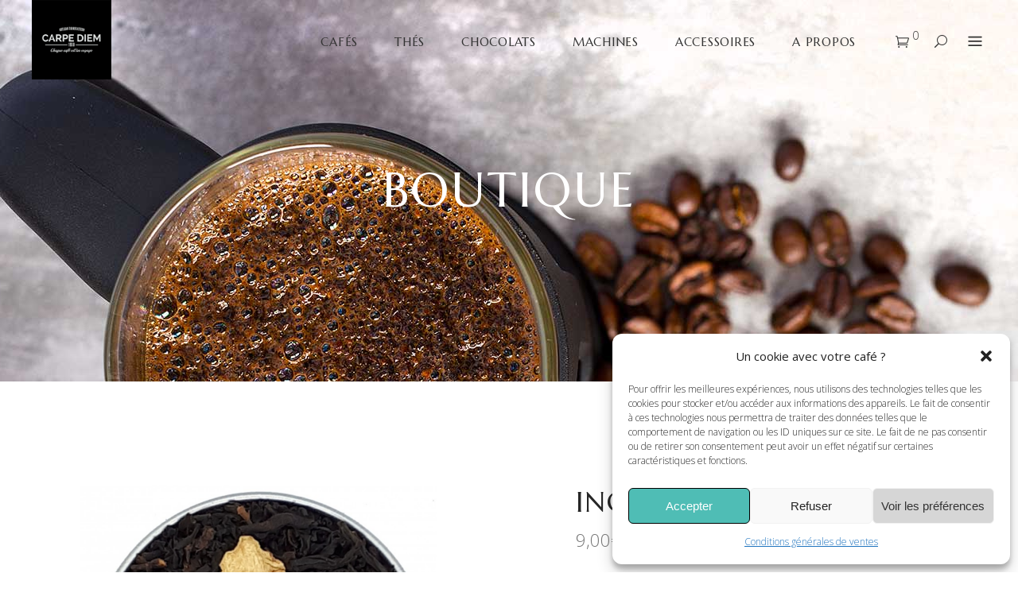

--- FILE ---
content_type: text/html; charset=UTF-8
request_url: https://www.carpe-diem-cafe.fr/boutique/the/thes-aromatises/chai-aux-epices
body_size: 22672
content:
<!DOCTYPE html>
<html dir="ltr" lang="fr-FR" prefix="og: https://ogp.me/ns#">
<head>
<meta property="og:url" content="https://www.carpe-diem-cafe.fr/boutique/the/the-noirs-aromatises/chai-aux-epices"/>
<meta property="og:type" content="product"/>
<meta property="og:title" content="INCREDIBLE CHAI BIO"/>
<meta property="og:description" content="Laissez-vous emporter par ce délicieux thé noir aux épices, morceaux de cannelle et gingembre et baies de rose.
"/>
<meta property="og:image" content="https://www.carpe-diem-cafe.fr/wp-content/uploads/2015/10/incredible-chai.png"/>
<meta charset="UTF-8"/>
<link rel="profile" href="http://gmpg.org/xfn/11"/>
<meta name="viewport" content="width=device-width,initial-scale=1,user-scalable=yes">
<style>img:is([sizes="auto" i], [sizes^="auto," i]) { contain-intrinsic-size: 3000px 1500px }</style>
<!-- All in One SEO 4.7.4.2 - aioseo.com -->
<meta name="description" content="Laissez-vous emporter par ce délicieux thé noir aux épices, morceaux de cannelle et gingembre et baies de rose." />
<meta name="robots" content="max-image-preview:large" />
<link rel="canonical" href="https://www.carpe-diem-cafe.fr/boutique/the/the-noirs-aromatises/chai-aux-epices" />
<meta name="generator" content="All in One SEO (AIOSEO) 4.7.4.2" />
<meta property="og:locale" content="fr_FR" />
<meta property="og:site_name" content="Carpe Diem Café - Chaque café est un voyage" />
<meta property="og:type" content="article" />
<meta property="og:title" content="INCREDIBLE CHAI BIO - Carpe Diem Café" />
<meta property="og:description" content="Laissez-vous emporter par ce délicieux thé noir aux épices, morceaux de cannelle et gingembre et baies de rose." />
<meta property="og:url" content="https://www.carpe-diem-cafe.fr/boutique/the/the-noirs-aromatises/chai-aux-epices" />
<meta property="article:published_time" content="2015-10-25T21:25:37+00:00" />
<meta property="article:modified_time" content="2023-07-06T09:06:45+00:00" />
<meta name="twitter:card" content="summary_large_image" />
<meta name="twitter:title" content="INCREDIBLE CHAI BIO - Carpe Diem Café" />
<meta name="twitter:description" content="Laissez-vous emporter par ce délicieux thé noir aux épices, morceaux de cannelle et gingembre et baies de rose." />
<script type="application/ld+json" class="aioseo-schema">
{"@context":"https:\/\/schema.org","@graph":[{"@type":"BreadcrumbList","@id":"https:\/\/www.carpe-diem-cafe.fr\/boutique\/the\/the-noirs-aromatises\/chai-aux-epices#breadcrumblist","itemListElement":[{"@type":"ListItem","@id":"https:\/\/www.carpe-diem-cafe.fr\/#listItem","position":1,"name":"Domicile","item":"https:\/\/www.carpe-diem-cafe.fr\/","nextItem":"https:\/\/www.carpe-diem-cafe.fr\/boutique\/the\/the-noirs-aromatises\/chai-aux-epices#listItem"},{"@type":"ListItem","@id":"https:\/\/www.carpe-diem-cafe.fr\/boutique\/the\/the-noirs-aromatises\/chai-aux-epices#listItem","position":2,"name":"INCREDIBLE CHAI BIO","previousItem":"https:\/\/www.carpe-diem-cafe.fr\/#listItem"}]},{"@type":"ItemPage","@id":"https:\/\/www.carpe-diem-cafe.fr\/boutique\/the\/the-noirs-aromatises\/chai-aux-epices#itempage","url":"https:\/\/www.carpe-diem-cafe.fr\/boutique\/the\/the-noirs-aromatises\/chai-aux-epices","name":"INCREDIBLE CHAI BIO - Carpe Diem Caf\u00e9","description":"Laissez-vous emporter par ce d\u00e9licieux th\u00e9 noir aux \u00e9pices, morceaux de cannelle et gingembre et baies de rose.","inLanguage":"fr-FR","isPartOf":{"@id":"https:\/\/www.carpe-diem-cafe.fr\/#website"},"breadcrumb":{"@id":"https:\/\/www.carpe-diem-cafe.fr\/boutique\/the\/the-noirs-aromatises\/chai-aux-epices#breadcrumblist"},"image":{"@type":"ImageObject","url":"https:\/\/www.carpe-diem-cafe.fr\/wp-content\/uploads\/2015\/10\/incredible-chai.png","@id":"https:\/\/www.carpe-diem-cafe.fr\/boutique\/the\/the-noirs-aromatises\/chai-aux-epices\/#mainImage","width":788,"height":787},"primaryImageOfPage":{"@id":"https:\/\/www.carpe-diem-cafe.fr\/boutique\/the\/the-noirs-aromatises\/chai-aux-epices#mainImage"},"datePublished":"2015-10-25T22:25:37+02:00","dateModified":"2023-07-06T11:06:45+02:00"},{"@type":"Organization","@id":"https:\/\/www.carpe-diem-cafe.fr\/#organization","name":"Carpe Diem Caf\u00e9","description":"Chaque caf\u00e9 est un voyage","url":"https:\/\/www.carpe-diem-cafe.fr\/"},{"@type":"WebSite","@id":"https:\/\/www.carpe-diem-cafe.fr\/#website","url":"https:\/\/www.carpe-diem-cafe.fr\/","name":"Carpe Diem Caf\u00e9","description":"Chaque caf\u00e9 est un voyage","inLanguage":"fr-FR","publisher":{"@id":"https:\/\/www.carpe-diem-cafe.fr\/#organization"}}]}
</script>
<!-- All in One SEO -->
<!-- This site is optimized with the Yoast SEO plugin v23.8 - https://yoast.com/wordpress/plugins/seo/ -->
<title>INCREDIBLE CHAI BIO - Carpe Diem Café</title>
<meta name="description" content="Laissez-vous emporter par ce délicieux thé noir aux épices, morceaux de cannelle et gingembre et baies de rose" />
<link rel="canonical" href="https://www.carpe-diem-cafe.fr/boutique/the/the-noirs-aromatises/chai-aux-epices" />
<meta property="og:locale" content="fr_FR" />
<meta property="og:type" content="article" />
<meta property="og:title" content="INCREDIBLE CHAI BIO - Carpe Diem Café" />
<meta property="og:description" content="Laissez-vous emporter par ce délicieux thé noir aux épices, morceaux de cannelle et gingembre et baies de rose" />
<meta property="og:url" content="https://www.carpe-diem-cafe.fr/boutique/the/the-noirs-aromatises/chai-aux-epices" />
<meta property="og:site_name" content="Carpe Diem Café" />
<meta property="article:publisher" content="https://www.facebook.com/carpediemcafeboutique" />
<meta property="article:modified_time" content="2023-07-06T09:06:45+00:00" />
<meta property="og:image" content="https://www.carpe-diem-cafe.fr/wp-content/uploads/2015/10/incredible-chai.png" />
<meta property="og:image:width" content="788" />
<meta property="og:image:height" content="787" />
<meta property="og:image:type" content="image/png" />
<meta name="twitter:card" content="summary_large_image" />
<meta name="twitter:label1" content="Durée de lecture estimée" />
<meta name="twitter:data1" content="1 minute" />
<script type="application/ld+json" class="yoast-schema-graph">{"@context":"https://schema.org","@graph":[{"@type":"WebPage","@id":"https://www.carpe-diem-cafe.fr/boutique/the/the-noirs-aromatises/chai-aux-epices","url":"https://www.carpe-diem-cafe.fr/boutique/the/the-noirs-aromatises/chai-aux-epices","name":"INCREDIBLE CHAI BIO - Carpe Diem Café","isPartOf":{"@id":"https://www.carpe-diem-cafe.fr/#website"},"primaryImageOfPage":{"@id":"https://www.carpe-diem-cafe.fr/boutique/the/the-noirs-aromatises/chai-aux-epices#primaryimage"},"image":{"@id":"https://www.carpe-diem-cafe.fr/boutique/the/the-noirs-aromatises/chai-aux-epices#primaryimage"},"thumbnailUrl":"https://www.carpe-diem-cafe.fr/wp-content/uploads/2015/10/incredible-chai.png","datePublished":"2015-10-25T21:25:37+00:00","dateModified":"2023-07-06T09:06:45+00:00","description":"Laissez-vous emporter par ce délicieux thé noir aux épices, morceaux de cannelle et gingembre et baies de rose","breadcrumb":{"@id":"https://www.carpe-diem-cafe.fr/boutique/the/the-noirs-aromatises/chai-aux-epices#breadcrumb"},"inLanguage":"fr-FR","potentialAction":[{"@type":"ReadAction","target":["https://www.carpe-diem-cafe.fr/boutique/the/the-noirs-aromatises/chai-aux-epices"]}]},{"@type":"ImageObject","inLanguage":"fr-FR","@id":"https://www.carpe-diem-cafe.fr/boutique/the/the-noirs-aromatises/chai-aux-epices#primaryimage","url":"https://www.carpe-diem-cafe.fr/wp-content/uploads/2015/10/incredible-chai.png","contentUrl":"https://www.carpe-diem-cafe.fr/wp-content/uploads/2015/10/incredible-chai.png","width":788,"height":787},{"@type":"BreadcrumbList","@id":"https://www.carpe-diem-cafe.fr/boutique/the/the-noirs-aromatises/chai-aux-epices#breadcrumb","itemListElement":[{"@type":"ListItem","position":1,"name":"Accueil","item":"https://www.carpe-diem-cafe.fr/"},{"@type":"ListItem","position":2,"name":"Boutique","item":"https://www.carpe-diem-cafe.fr/boutique"},{"@type":"ListItem","position":3,"name":"INCREDIBLE CHAI BIO"}]},{"@type":"WebSite","@id":"https://www.carpe-diem-cafe.fr/#website","url":"https://www.carpe-diem-cafe.fr/","name":"Carpe Diem Café","description":"Chaque café est un voyage","publisher":{"@id":"https://www.carpe-diem-cafe.fr/#organization"},"potentialAction":[{"@type":"SearchAction","target":{"@type":"EntryPoint","urlTemplate":"https://www.carpe-diem-cafe.fr/?s={search_term_string}"},"query-input":{"@type":"PropertyValueSpecification","valueRequired":true,"valueName":"search_term_string"}}],"inLanguage":"fr-FR"},{"@type":"Organization","@id":"https://www.carpe-diem-cafe.fr/#organization","name":"Carpe Diem Café","url":"https://www.carpe-diem-cafe.fr/","logo":{"@type":"ImageObject","inLanguage":"fr-FR","@id":"https://www.carpe-diem-cafe.fr/#/schema/logo/image/","url":"https://www.carpe-diem-cafe.fr/wp-content/uploads/2024/10/carpediem1930.jpg","contentUrl":"https://www.carpe-diem-cafe.fr/wp-content/uploads/2024/10/carpediem1930.jpg","width":1446,"height":634,"caption":"Carpe Diem Café"},"image":{"@id":"https://www.carpe-diem-cafe.fr/#/schema/logo/image/"},"sameAs":["https://www.facebook.com/carpediemcafeboutique","https://www.instagram.com/carpediem_cafe_boutique/"]}]}</script>
<!-- / Yoast SEO plugin. -->
<link rel='dns-prefetch' href='//fonts.googleapis.com' />
<link rel="alternate" type="application/rss+xml" title="Carpe Diem Café &raquo; Flux" href="https://www.carpe-diem-cafe.fr/feed" />
<link rel="alternate" type="application/rss+xml" title="Carpe Diem Café &raquo; Flux des commentaires" href="https://www.carpe-diem-cafe.fr/comments/feed" />
<!-- <link rel='stylesheet' id='wp-block-library-css' href='https://www.carpe-diem-cafe.fr/wp-includes/css/dist/block-library/style.min.css?ver=6.8.3' type='text/css' media='all' /> -->
<link rel="stylesheet" type="text/css" href="//www.carpe-diem-cafe.fr/wp-content/cache/wpfc-minified/70ey1hd7/dkdsh.css" media="all"/>
<style id='classic-theme-styles-inline-css' type='text/css'>
/*! This file is auto-generated */
.wp-block-button__link{color:#fff;background-color:#32373c;border-radius:9999px;box-shadow:none;text-decoration:none;padding:calc(.667em + 2px) calc(1.333em + 2px);font-size:1.125em}.wp-block-file__button{background:#32373c;color:#fff;text-decoration:none}
</style>
<style id='global-styles-inline-css' type='text/css'>
:root{--wp--preset--aspect-ratio--square: 1;--wp--preset--aspect-ratio--4-3: 4/3;--wp--preset--aspect-ratio--3-4: 3/4;--wp--preset--aspect-ratio--3-2: 3/2;--wp--preset--aspect-ratio--2-3: 2/3;--wp--preset--aspect-ratio--16-9: 16/9;--wp--preset--aspect-ratio--9-16: 9/16;--wp--preset--color--black: #000000;--wp--preset--color--cyan-bluish-gray: #abb8c3;--wp--preset--color--white: #ffffff;--wp--preset--color--pale-pink: #f78da7;--wp--preset--color--vivid-red: #cf2e2e;--wp--preset--color--luminous-vivid-orange: #ff6900;--wp--preset--color--luminous-vivid-amber: #fcb900;--wp--preset--color--light-green-cyan: #7bdcb5;--wp--preset--color--vivid-green-cyan: #00d084;--wp--preset--color--pale-cyan-blue: #8ed1fc;--wp--preset--color--vivid-cyan-blue: #0693e3;--wp--preset--color--vivid-purple: #9b51e0;--wp--preset--gradient--vivid-cyan-blue-to-vivid-purple: linear-gradient(135deg,rgba(6,147,227,1) 0%,rgb(155,81,224) 100%);--wp--preset--gradient--light-green-cyan-to-vivid-green-cyan: linear-gradient(135deg,rgb(122,220,180) 0%,rgb(0,208,130) 100%);--wp--preset--gradient--luminous-vivid-amber-to-luminous-vivid-orange: linear-gradient(135deg,rgba(252,185,0,1) 0%,rgba(255,105,0,1) 100%);--wp--preset--gradient--luminous-vivid-orange-to-vivid-red: linear-gradient(135deg,rgba(255,105,0,1) 0%,rgb(207,46,46) 100%);--wp--preset--gradient--very-light-gray-to-cyan-bluish-gray: linear-gradient(135deg,rgb(238,238,238) 0%,rgb(169,184,195) 100%);--wp--preset--gradient--cool-to-warm-spectrum: linear-gradient(135deg,rgb(74,234,220) 0%,rgb(151,120,209) 20%,rgb(207,42,186) 40%,rgb(238,44,130) 60%,rgb(251,105,98) 80%,rgb(254,248,76) 100%);--wp--preset--gradient--blush-light-purple: linear-gradient(135deg,rgb(255,206,236) 0%,rgb(152,150,240) 100%);--wp--preset--gradient--blush-bordeaux: linear-gradient(135deg,rgb(254,205,165) 0%,rgb(254,45,45) 50%,rgb(107,0,62) 100%);--wp--preset--gradient--luminous-dusk: linear-gradient(135deg,rgb(255,203,112) 0%,rgb(199,81,192) 50%,rgb(65,88,208) 100%);--wp--preset--gradient--pale-ocean: linear-gradient(135deg,rgb(255,245,203) 0%,rgb(182,227,212) 50%,rgb(51,167,181) 100%);--wp--preset--gradient--electric-grass: linear-gradient(135deg,rgb(202,248,128) 0%,rgb(113,206,126) 100%);--wp--preset--gradient--midnight: linear-gradient(135deg,rgb(2,3,129) 0%,rgb(40,116,252) 100%);--wp--preset--font-size--small: 13px;--wp--preset--font-size--medium: 20px;--wp--preset--font-size--large: 36px;--wp--preset--font-size--x-large: 42px;--wp--preset--font-family--inter: "Inter", sans-serif;--wp--preset--font-family--cardo: Cardo;--wp--preset--spacing--20: 0.44rem;--wp--preset--spacing--30: 0.67rem;--wp--preset--spacing--40: 1rem;--wp--preset--spacing--50: 1.5rem;--wp--preset--spacing--60: 2.25rem;--wp--preset--spacing--70: 3.38rem;--wp--preset--spacing--80: 5.06rem;--wp--preset--shadow--natural: 6px 6px 9px rgba(0, 0, 0, 0.2);--wp--preset--shadow--deep: 12px 12px 50px rgba(0, 0, 0, 0.4);--wp--preset--shadow--sharp: 6px 6px 0px rgba(0, 0, 0, 0.2);--wp--preset--shadow--outlined: 6px 6px 0px -3px rgba(255, 255, 255, 1), 6px 6px rgba(0, 0, 0, 1);--wp--preset--shadow--crisp: 6px 6px 0px rgba(0, 0, 0, 1);}:where(.is-layout-flex){gap: 0.5em;}:where(.is-layout-grid){gap: 0.5em;}body .is-layout-flex{display: flex;}.is-layout-flex{flex-wrap: wrap;align-items: center;}.is-layout-flex > :is(*, div){margin: 0;}body .is-layout-grid{display: grid;}.is-layout-grid > :is(*, div){margin: 0;}:where(.wp-block-columns.is-layout-flex){gap: 2em;}:where(.wp-block-columns.is-layout-grid){gap: 2em;}:where(.wp-block-post-template.is-layout-flex){gap: 1.25em;}:where(.wp-block-post-template.is-layout-grid){gap: 1.25em;}.has-black-color{color: var(--wp--preset--color--black) !important;}.has-cyan-bluish-gray-color{color: var(--wp--preset--color--cyan-bluish-gray) !important;}.has-white-color{color: var(--wp--preset--color--white) !important;}.has-pale-pink-color{color: var(--wp--preset--color--pale-pink) !important;}.has-vivid-red-color{color: var(--wp--preset--color--vivid-red) !important;}.has-luminous-vivid-orange-color{color: var(--wp--preset--color--luminous-vivid-orange) !important;}.has-luminous-vivid-amber-color{color: var(--wp--preset--color--luminous-vivid-amber) !important;}.has-light-green-cyan-color{color: var(--wp--preset--color--light-green-cyan) !important;}.has-vivid-green-cyan-color{color: var(--wp--preset--color--vivid-green-cyan) !important;}.has-pale-cyan-blue-color{color: var(--wp--preset--color--pale-cyan-blue) !important;}.has-vivid-cyan-blue-color{color: var(--wp--preset--color--vivid-cyan-blue) !important;}.has-vivid-purple-color{color: var(--wp--preset--color--vivid-purple) !important;}.has-black-background-color{background-color: var(--wp--preset--color--black) !important;}.has-cyan-bluish-gray-background-color{background-color: var(--wp--preset--color--cyan-bluish-gray) !important;}.has-white-background-color{background-color: var(--wp--preset--color--white) !important;}.has-pale-pink-background-color{background-color: var(--wp--preset--color--pale-pink) !important;}.has-vivid-red-background-color{background-color: var(--wp--preset--color--vivid-red) !important;}.has-luminous-vivid-orange-background-color{background-color: var(--wp--preset--color--luminous-vivid-orange) !important;}.has-luminous-vivid-amber-background-color{background-color: var(--wp--preset--color--luminous-vivid-amber) !important;}.has-light-green-cyan-background-color{background-color: var(--wp--preset--color--light-green-cyan) !important;}.has-vivid-green-cyan-background-color{background-color: var(--wp--preset--color--vivid-green-cyan) !important;}.has-pale-cyan-blue-background-color{background-color: var(--wp--preset--color--pale-cyan-blue) !important;}.has-vivid-cyan-blue-background-color{background-color: var(--wp--preset--color--vivid-cyan-blue) !important;}.has-vivid-purple-background-color{background-color: var(--wp--preset--color--vivid-purple) !important;}.has-black-border-color{border-color: var(--wp--preset--color--black) !important;}.has-cyan-bluish-gray-border-color{border-color: var(--wp--preset--color--cyan-bluish-gray) !important;}.has-white-border-color{border-color: var(--wp--preset--color--white) !important;}.has-pale-pink-border-color{border-color: var(--wp--preset--color--pale-pink) !important;}.has-vivid-red-border-color{border-color: var(--wp--preset--color--vivid-red) !important;}.has-luminous-vivid-orange-border-color{border-color: var(--wp--preset--color--luminous-vivid-orange) !important;}.has-luminous-vivid-amber-border-color{border-color: var(--wp--preset--color--luminous-vivid-amber) !important;}.has-light-green-cyan-border-color{border-color: var(--wp--preset--color--light-green-cyan) !important;}.has-vivid-green-cyan-border-color{border-color: var(--wp--preset--color--vivid-green-cyan) !important;}.has-pale-cyan-blue-border-color{border-color: var(--wp--preset--color--pale-cyan-blue) !important;}.has-vivid-cyan-blue-border-color{border-color: var(--wp--preset--color--vivid-cyan-blue) !important;}.has-vivid-purple-border-color{border-color: var(--wp--preset--color--vivid-purple) !important;}.has-vivid-cyan-blue-to-vivid-purple-gradient-background{background: var(--wp--preset--gradient--vivid-cyan-blue-to-vivid-purple) !important;}.has-light-green-cyan-to-vivid-green-cyan-gradient-background{background: var(--wp--preset--gradient--light-green-cyan-to-vivid-green-cyan) !important;}.has-luminous-vivid-amber-to-luminous-vivid-orange-gradient-background{background: var(--wp--preset--gradient--luminous-vivid-amber-to-luminous-vivid-orange) !important;}.has-luminous-vivid-orange-to-vivid-red-gradient-background{background: var(--wp--preset--gradient--luminous-vivid-orange-to-vivid-red) !important;}.has-very-light-gray-to-cyan-bluish-gray-gradient-background{background: var(--wp--preset--gradient--very-light-gray-to-cyan-bluish-gray) !important;}.has-cool-to-warm-spectrum-gradient-background{background: var(--wp--preset--gradient--cool-to-warm-spectrum) !important;}.has-blush-light-purple-gradient-background{background: var(--wp--preset--gradient--blush-light-purple) !important;}.has-blush-bordeaux-gradient-background{background: var(--wp--preset--gradient--blush-bordeaux) !important;}.has-luminous-dusk-gradient-background{background: var(--wp--preset--gradient--luminous-dusk) !important;}.has-pale-ocean-gradient-background{background: var(--wp--preset--gradient--pale-ocean) !important;}.has-electric-grass-gradient-background{background: var(--wp--preset--gradient--electric-grass) !important;}.has-midnight-gradient-background{background: var(--wp--preset--gradient--midnight) !important;}.has-small-font-size{font-size: var(--wp--preset--font-size--small) !important;}.has-medium-font-size{font-size: var(--wp--preset--font-size--medium) !important;}.has-large-font-size{font-size: var(--wp--preset--font-size--large) !important;}.has-x-large-font-size{font-size: var(--wp--preset--font-size--x-large) !important;}
:where(.wp-block-post-template.is-layout-flex){gap: 1.25em;}:where(.wp-block-post-template.is-layout-grid){gap: 1.25em;}
:where(.wp-block-columns.is-layout-flex){gap: 2em;}:where(.wp-block-columns.is-layout-grid){gap: 2em;}
:root :where(.wp-block-pullquote){font-size: 1.5em;line-height: 1.6;}
</style>
<!-- <link rel='stylesheet' id='cm-frontend-css' href='https://www.carpe-diem-cafe.fr/wp-content/plugins/constellation//assets/css/frontend.css?ver=6.8.3' type='text/css' media='all' /> -->
<!-- <link rel='stylesheet' id='contact-form-7-css' href='https://www.carpe-diem-cafe.fr/wp-content/plugins/contact-form-7/includes/css/styles.css?ver=6.0' type='text/css' media='all' /> -->
<!-- <link rel='stylesheet' id='corretto-restaurant-style-css' href='https://www.carpe-diem-cafe.fr/wp-content/plugins/corretto-restaurant/assets/css/restaurant.min.css?ver=6.8.3' type='text/css' media='all' /> -->
<!-- <link rel='stylesheet' id='corretto-restaurant-responsive-style-css' href='https://www.carpe-diem-cafe.fr/wp-content/plugins/corretto-restaurant/assets/css/restaurant-responsive.min.css?ver=6.8.3' type='text/css' media='all' /> -->
<!-- <link rel='stylesheet' id='rs-plugin-settings-css' href='https://www.carpe-diem-cafe.fr/wp-content/plugins/revslider/public/assets/css/rs6.css?ver=6.4.11' type='text/css' media='all' /> -->
<link rel="stylesheet" type="text/css" href="//www.carpe-diem-cafe.fr/wp-content/cache/wpfc-minified/fgjnut9r/dkdsh.css" media="all"/>
<style id='rs-plugin-settings-inline-css' type='text/css'>
.tp-caption a{color:#ff7302;text-shadow:none;-webkit-transition:all 0.2s ease-out;-moz-transition:all 0.2s ease-out;-o-transition:all 0.2s ease-out;-ms-transition:all 0.2s ease-out}.tp-caption a:hover{color:#ffa902}.tp-caption a{color:#ff7302;text-shadow:none;-webkit-transition:all 0.2s ease-out;-moz-transition:all 0.2s ease-out;-o-transition:all 0.2s ease-out;-ms-transition:all 0.2s ease-out}.tp-caption a:hover{color:#ffa902}
</style>
<style id='woocommerce-inline-inline-css' type='text/css'>
.woocommerce form .form-row .required { visibility: visible; }
</style>
<!-- <link rel='stylesheet' id='cmplz-general-css' href='https://www.carpe-diem-cafe.fr/wp-content/plugins/complianz-gdpr/assets/css/cookieblocker.min.css?ver=1730926672' type='text/css' media='all' /> -->
<!-- <link rel='stylesheet' id='corretto-elated-default-style-css' href='https://www.carpe-diem-cafe.fr/wp-content/themes/corretto/style.css?ver=6.8.3' type='text/css' media='all' /> -->
<!-- <link rel='stylesheet' id='corretto-elated-modules-css' href='https://www.carpe-diem-cafe.fr/wp-content/themes/corretto/assets/css/modules.min.css?ver=6.8.3' type='text/css' media='all' /> -->
<!-- <link rel='stylesheet' id='eltdf-font_awesome-css' href='https://www.carpe-diem-cafe.fr/wp-content/themes/corretto/assets/css/font-awesome/css/font-awesome.min.css?ver=6.8.3' type='text/css' media='all' /> -->
<!-- <link rel='stylesheet' id='eltdf-font_elegant-css' href='https://www.carpe-diem-cafe.fr/wp-content/themes/corretto/assets/css/elegant-icons/style.min.css?ver=6.8.3' type='text/css' media='all' /> -->
<!-- <link rel='stylesheet' id='eltdf-ion_icons-css' href='https://www.carpe-diem-cafe.fr/wp-content/themes/corretto/assets/css/ion-icons/css/ionicons.min.css?ver=6.8.3' type='text/css' media='all' /> -->
<!-- <link rel='stylesheet' id='eltdf-linea_icons-css' href='https://www.carpe-diem-cafe.fr/wp-content/themes/corretto/assets/css/linea-icons/style.css?ver=6.8.3' type='text/css' media='all' /> -->
<!-- <link rel='stylesheet' id='eltdf-linear_icons-css' href='https://www.carpe-diem-cafe.fr/wp-content/themes/corretto/assets/css/linear-icons/style.css?ver=6.8.3' type='text/css' media='all' /> -->
<!-- <link rel='stylesheet' id='eltdf-simple_line_icons-css' href='https://www.carpe-diem-cafe.fr/wp-content/themes/corretto/assets/css/simple-line-icons/simple-line-icons.css?ver=6.8.3' type='text/css' media='all' /> -->
<!-- <link rel='stylesheet' id='eltdf-dripicons-css' href='https://www.carpe-diem-cafe.fr/wp-content/themes/corretto/assets/css/dripicons/dripicons.css?ver=6.8.3' type='text/css' media='all' /> -->
<!-- <link rel='stylesheet' id='mediaelement-css' href='https://www.carpe-diem-cafe.fr/wp-includes/js/mediaelement/mediaelementplayer-legacy.min.css?ver=4.2.17' type='text/css' media='all' /> -->
<!-- <link rel='stylesheet' id='wp-mediaelement-css' href='https://www.carpe-diem-cafe.fr/wp-includes/js/mediaelement/wp-mediaelement.min.css?ver=6.8.3' type='text/css' media='all' /> -->
<!-- <link rel='stylesheet' id='corretto-elated-woo-css' href='https://www.carpe-diem-cafe.fr/wp-content/themes/corretto/assets/css/woocommerce.min.css?ver=6.8.3' type='text/css' media='all' /> -->
<!-- <link rel='stylesheet' id='corretto-elated-woo-responsive-css' href='https://www.carpe-diem-cafe.fr/wp-content/themes/corretto/assets/css/woocommerce-responsive.min.css?ver=6.8.3' type='text/css' media='all' /> -->
<!-- <link rel='stylesheet' id='corretto-elated-style-dynamic-css' href='https://www.carpe-diem-cafe.fr/wp-content/themes/corretto/assets/css/style_dynamic.css?ver=1730244264' type='text/css' media='all' /> -->
<!-- <link rel='stylesheet' id='corretto-elated-modules-responsive-css' href='https://www.carpe-diem-cafe.fr/wp-content/themes/corretto/assets/css/modules-responsive.min.css?ver=6.8.3' type='text/css' media='all' /> -->
<!-- <link rel='stylesheet' id='corretto-elated-style-dynamic-responsive-css' href='https://www.carpe-diem-cafe.fr/wp-content/themes/corretto/assets/css/style_dynamic_responsive.css?ver=1730244264' type='text/css' media='all' /> -->
<link rel="stylesheet" type="text/css" href="//www.carpe-diem-cafe.fr/wp-content/cache/wpfc-minified/1etd3hch/dkdsh.css" media="all"/>
<link rel='stylesheet' id='corretto-elated-google-fonts-css' href='https://fonts.googleapis.com/css?family=Open+Sans%3A300%2C300italic%2C400%2C400italic%2C600%7CMarcellus%3A300%2C300italic%2C400%2C400italic%2C600&#038;subset=latin-ext&#038;ver=1.0.0' type='text/css' media='all' />
<!-- <link rel='stylesheet' id='flexible-shipping-free-shipping-css' href='https://www.carpe-diem-cafe.fr/wp-content/plugins/flexible-shipping/assets/dist/css/free-shipping.css?ver=5.0.3.2' type='text/css' media='all' /> -->
<!-- <link rel='stylesheet' id='bsf-Defaults-css' href='https://www.carpe-diem-cafe.fr/wp-content/uploads/smile_fonts/Defaults/Defaults.css?ver=6.8.3' type='text/css' media='all' /> -->
<!-- <link rel='stylesheet' id='ultimate-style-min-css' href='https://www.carpe-diem-cafe.fr/wp-content/plugins/Ultimate_VC_Addons/assets/min-css/ultimate.min.css?ver=3.13.4' type='text/css' media='all' /> -->
<link rel="stylesheet" type="text/css" href="//www.carpe-diem-cafe.fr/wp-content/cache/wpfc-minified/mlgfn8bt/dkdsh.css" media="all"/>
<script type="text/javascript" src="https://www.carpe-diem-cafe.fr/?bulkgate-asynchronous=asset" id="bulkgate-asynchronous-asset-js" async="async"></script>
<script src='//www.carpe-diem-cafe.fr/wp-content/cache/wpfc-minified/2f7sf0yt/dkdsk.js' type="text/javascript"></script>
<!-- <script type="text/javascript" src="https://www.carpe-diem-cafe.fr/wp-content/plugins/google-analytics-for-wordpress/assets/js/frontend-gtag.min.js?ver=9.8.0" id="monsterinsights-frontend-script-js" async="async" data-wp-strategy="async"></script> -->
<script data-cfasync="false" data-wpfc-render="false" type="text/javascript" id='monsterinsights-frontend-script-js-extra'>/* <![CDATA[ */
var monsterinsights_frontend = {"js_events_tracking":"true","download_extensions":"doc,pdf,ppt,zip,xls,docx,pptx,xlsx","inbound_paths":"[]","home_url":"https:\/\/www.carpe-diem-cafe.fr","hash_tracking":"false","v4_id":"G-7TW01PPG02"};/* ]]> */
</script>
<script src='//www.carpe-diem-cafe.fr/wp-content/cache/wpfc-minified/qk5t3a6m/dkdsh.js' type="text/javascript"></script>
<!-- <script type="text/javascript" src="https://www.carpe-diem-cafe.fr/wp-includes/js/dist/hooks.min.js?ver=4d63a3d491d11ffd8ac6" id="wp-hooks-js"></script> -->
<!-- <script type="text/javascript" src="https://www.carpe-diem-cafe.fr/wp-includes/js/jquery/jquery.min.js?ver=3.7.1" id="jquery-core-js"></script> -->
<!-- <script type="text/javascript" src="https://www.carpe-diem-cafe.fr/wp-includes/js/jquery/jquery-migrate.min.js?ver=3.4.1" id="jquery-migrate-js"></script> -->
<!-- <script type="text/javascript" src="https://www.carpe-diem-cafe.fr/wp-content/plugins/revslider/public/assets/js/rbtools.min.js?ver=6.4.8" id="tp-tools-js"></script> -->
<!-- <script type="text/javascript" src="https://www.carpe-diem-cafe.fr/wp-content/plugins/revslider/public/assets/js/rs6.min.js?ver=6.4.11" id="revmin-js"></script> -->
<script type="text/javascript" id="say-what-js-js-extra">
/* <![CDATA[ */
var say_what_data = {"replacements":{"plugins|Add to cart|Effectuer l'achat":"Ajouter au panier"}};
/* ]]> */
</script>
<script src='//www.carpe-diem-cafe.fr/wp-content/cache/wpfc-minified/8ktydozl/dkdsh.js' type="text/javascript"></script>
<!-- <script type="text/javascript" src="https://www.carpe-diem-cafe.fr/wp-content/plugins/say-what/assets/build/frontend.js?ver=fd31684c45e4d85aeb4e" id="say-what-js-js"></script> -->
<!-- <script type="text/javascript" src="https://www.carpe-diem-cafe.fr/wp-content/plugins/woocommerce/assets/js/jquery-blockui/jquery.blockUI.min.js?ver=2.7.0-wc.9.4.2" id="jquery-blockui-js" data-wp-strategy="defer"></script> -->
<script type="text/javascript" id="wc-add-to-cart-js-extra">
/* <![CDATA[ */
var wc_add_to_cart_params = {"ajax_url":"\/wp-admin\/admin-ajax.php","wc_ajax_url":"\/?wc-ajax=%%endpoint%%","i18n_view_cart":"Voir le panier","cart_url":"https:\/\/www.carpe-diem-cafe.fr\/panier","is_cart":"","cart_redirect_after_add":"no"};
/* ]]> */
</script>
<script src='//www.carpe-diem-cafe.fr/wp-content/cache/wpfc-minified/jonrn3up/dkdsh.js' type="text/javascript"></script>
<!-- <script type="text/javascript" src="https://www.carpe-diem-cafe.fr/wp-content/plugins/woocommerce/assets/js/frontend/add-to-cart.min.js?ver=9.4.2" id="wc-add-to-cart-js" data-wp-strategy="defer"></script> -->
<script type="text/javascript" id="wc-single-product-js-extra">
/* <![CDATA[ */
var wc_single_product_params = {"i18n_required_rating_text":"Veuillez s\u00e9lectionner une note","review_rating_required":"yes","flexslider":{"rtl":false,"animation":"slide","smoothHeight":true,"directionNav":false,"controlNav":"thumbnails","slideshow":false,"animationSpeed":500,"animationLoop":false,"allowOneSlide":false},"zoom_enabled":"","zoom_options":[],"photoswipe_enabled":"","photoswipe_options":{"shareEl":false,"closeOnScroll":false,"history":false,"hideAnimationDuration":0,"showAnimationDuration":0},"flexslider_enabled":""};
/* ]]> */
</script>
<script src='//www.carpe-diem-cafe.fr/wp-content/cache/wpfc-minified/8lvzxq4c/dkdsh.js' type="text/javascript"></script>
<!-- <script type="text/javascript" src="https://www.carpe-diem-cafe.fr/wp-content/plugins/woocommerce/assets/js/frontend/single-product.min.js?ver=9.4.2" id="wc-single-product-js" defer="defer" data-wp-strategy="defer"></script> -->
<!-- <script type="text/javascript" src="https://www.carpe-diem-cafe.fr/wp-content/plugins/woocommerce/assets/js/js-cookie/js.cookie.min.js?ver=2.1.4-wc.9.4.2" id="js-cookie-js" defer="defer" data-wp-strategy="defer"></script> -->
<script type="text/javascript" id="woocommerce-js-extra">
/* <![CDATA[ */
var woocommerce_params = {"ajax_url":"\/wp-admin\/admin-ajax.php","wc_ajax_url":"\/?wc-ajax=%%endpoint%%"};
/* ]]> */
</script>
<script src='//www.carpe-diem-cafe.fr/wp-content/cache/wpfc-minified/6w7n3atn/dkdsh.js' type="text/javascript"></script>
<!-- <script type="text/javascript" src="https://www.carpe-diem-cafe.fr/wp-content/plugins/woocommerce/assets/js/frontend/woocommerce.min.js?ver=9.4.2" id="woocommerce-js" defer="defer" data-wp-strategy="defer"></script> -->
<!-- <script type="text/javascript" src="https://www.carpe-diem-cafe.fr/wp-content/plugins/js_composer/assets/js/vendors/woocommerce-add-to-cart.js?ver=6.6.0" id="vc_woocommerce-add-to-cart-js-js"></script> -->
<!-- <script type="text/javascript" src="https://www.carpe-diem-cafe.fr/wp-content/plugins/woocommerce/assets/js/select2/select2.full.min.js?ver=4.0.3-wc.9.4.2" id="select2-js" defer="defer" data-wp-strategy="defer"></script> -->
<!-- <script type="text/javascript" src="https://www.carpe-diem-cafe.fr/wp-content/plugins/Ultimate_VC_Addons/assets/min-js/ultimate.min.js?ver=3.13.4" id="ultimate-script-js"></script> -->
<script type="text/javascript" id="cdi_handle_js_front-js-before">
/* <![CDATA[ */
var linemaxsize = "";
/* ]]> */
</script>
<script src='//www.carpe-diem-cafe.fr/wp-content/cache/wpfc-minified/q4zqvu1e/dkdsh.js' type="text/javascript"></script>
<!-- <script type="text/javascript" src="https://www.carpe-diem-cafe.fr/wp-content/plugins/collect-and-deliver-interface-for-woocommerce/includes/../js/cdifront.js?ver=6.8.3" id="cdi_handle_js_front-js"></script> -->
<link rel="https://api.w.org/" href="https://www.carpe-diem-cafe.fr/wp-json/" /><link rel="alternate" title="JSON" type="application/json" href="https://www.carpe-diem-cafe.fr/wp-json/wp/v2/product/600" /><link rel="EditURI" type="application/rsd+xml" title="RSD" href="https://www.carpe-diem-cafe.fr/xmlrpc.php?rsd" />
<meta name="generator" content="WordPress 6.8.3" />
<meta name="generator" content="WooCommerce 9.4.2" />
<link rel='shortlink' href='https://www.carpe-diem-cafe.fr/?p=600' />
<link rel="alternate" title="oEmbed (JSON)" type="application/json+oembed" href="https://www.carpe-diem-cafe.fr/wp-json/oembed/1.0/embed?url=https%3A%2F%2Fwww.carpe-diem-cafe.fr%2Fboutique%2Fthe%2Fthe-noirs-aromatises%2Fchai-aux-epices" />
<link rel="alternate" title="oEmbed (XML)" type="text/xml+oembed" href="https://www.carpe-diem-cafe.fr/wp-json/oembed/1.0/embed?url=https%3A%2F%2Fwww.carpe-diem-cafe.fr%2Fboutique%2Fthe%2Fthe-noirs-aromatises%2Fchai-aux-epices&#038;format=xml" />
<style>.cmplz-hidden {
display: none !important;
}</style><!-- Google site verification - Google for WooCommerce -->
<meta name="google-site-verification" content="1aoeX0fnFHkARYf5PcLNDFcLY2Q71Lej8rRrY0IOFT8" />
<noscript><style>.woocommerce-product-gallery{ opacity: 1 !important; }</style></noscript>
<meta name="generator" content="Powered by WPBakery Page Builder - drag and drop page builder for WordPress."/>
<meta name="generator" content="Powered by Slider Revolution 6.4.11 - responsive, Mobile-Friendly Slider Plugin for WordPress with comfortable drag and drop interface." />
<style class='wp-fonts-local' type='text/css'>
@font-face{font-family:Inter;font-style:normal;font-weight:300 900;font-display:fallback;src:url('https://www.carpe-diem-cafe.fr/wp-content/plugins/woocommerce/assets/fonts/Inter-VariableFont_slnt,wght.woff2') format('woff2');font-stretch:normal;}
@font-face{font-family:Cardo;font-style:normal;font-weight:400;font-display:fallback;src:url('https://www.carpe-diem-cafe.fr/wp-content/plugins/woocommerce/assets/fonts/cardo_normal_400.woff2') format('woff2');}
</style>
<link rel="icon" href="https://www.carpe-diem-cafe.fr/wp-content/uploads/2018/02/cropped-Logo-Carpe-diem-32x32.png" sizes="32x32" />
<link rel="icon" href="https://www.carpe-diem-cafe.fr/wp-content/uploads/2018/02/cropped-Logo-Carpe-diem-192x192.png" sizes="192x192" />
<link rel="apple-touch-icon" href="https://www.carpe-diem-cafe.fr/wp-content/uploads/2018/02/cropped-Logo-Carpe-diem-180x180.png" />
<meta name="msapplication-TileImage" content="https://www.carpe-diem-cafe.fr/wp-content/uploads/2018/02/cropped-Logo-Carpe-diem-270x270.png" />
<script type="text/javascript">function setREVStartSize(e){
//window.requestAnimationFrame(function() {				 
window.RSIW = window.RSIW===undefined ? window.innerWidth : window.RSIW;	
window.RSIH = window.RSIH===undefined ? window.innerHeight : window.RSIH;	
try {								
var pw = document.getElementById(e.c).parentNode.offsetWidth,
newh;
pw = pw===0 || isNaN(pw) ? window.RSIW : pw;
e.tabw = e.tabw===undefined ? 0 : parseInt(e.tabw);
e.thumbw = e.thumbw===undefined ? 0 : parseInt(e.thumbw);
e.tabh = e.tabh===undefined ? 0 : parseInt(e.tabh);
e.thumbh = e.thumbh===undefined ? 0 : parseInt(e.thumbh);
e.tabhide = e.tabhide===undefined ? 0 : parseInt(e.tabhide);
e.thumbhide = e.thumbhide===undefined ? 0 : parseInt(e.thumbhide);
e.mh = e.mh===undefined || e.mh=="" || e.mh==="auto" ? 0 : parseInt(e.mh,0);		
if(e.layout==="fullscreen" || e.l==="fullscreen") 						
newh = Math.max(e.mh,window.RSIH);					
else{					
e.gw = Array.isArray(e.gw) ? e.gw : [e.gw];
for (var i in e.rl) if (e.gw[i]===undefined || e.gw[i]===0) e.gw[i] = e.gw[i-1];					
e.gh = e.el===undefined || e.el==="" || (Array.isArray(e.el) && e.el.length==0)? e.gh : e.el;
e.gh = Array.isArray(e.gh) ? e.gh : [e.gh];
for (var i in e.rl) if (e.gh[i]===undefined || e.gh[i]===0) e.gh[i] = e.gh[i-1];
var nl = new Array(e.rl.length),
ix = 0,						
sl;					
e.tabw = e.tabhide>=pw ? 0 : e.tabw;
e.thumbw = e.thumbhide>=pw ? 0 : e.thumbw;
e.tabh = e.tabhide>=pw ? 0 : e.tabh;
e.thumbh = e.thumbhide>=pw ? 0 : e.thumbh;					
for (var i in e.rl) nl[i] = e.rl[i]<window.RSIW ? 0 : e.rl[i];
sl = nl[0];									
for (var i in nl) if (sl>nl[i] && nl[i]>0) { sl = nl[i]; ix=i;}															
var m = pw>(e.gw[ix]+e.tabw+e.thumbw) ? 1 : (pw-(e.tabw+e.thumbw)) / (e.gw[ix]);					
newh =  (e.gh[ix] * m) + (e.tabh + e.thumbh);
}				
if(window.rs_init_css===undefined) window.rs_init_css = document.head.appendChild(document.createElement("style"));					
document.getElementById(e.c).height = newh+"px";
window.rs_init_css.innerHTML += "#"+e.c+"_wrapper { height: "+newh+"px }";				
} catch(e){
console.log("Failure at Presize of Slider:" + e)
}					   
//});
};</script>
<style type="text/css" id="wp-custom-css">
mark {background: none!important}
div.star-rating {display: none}
div.wp-block-button {display: none}
div.wc-block-grid__product-add-to-cart {display: none}		</style>
<noscript><style> .wpb_animate_when_almost_visible { opacity: 1; }</style></noscript>
<!-- Global site tag (gtag.js) - Google Ads: AW-16772799022 - Google for WooCommerce -->
<script type="text/plain" data-service="google-analytics" data-category="statistics" async data-cmplz-src="https://www.googletagmanager.com/gtag/js?id=AW-16772799022"></script>
<script>
window.dataLayer = window.dataLayer || [];
function gtag() { dataLayer.push(arguments); }
gtag( 'consent', 'default', {
analytics_storage: 'denied',
ad_storage: 'denied',
ad_user_data: 'denied',
ad_personalization: 'denied',
region: ['AT', 'BE', 'BG', 'HR', 'CY', 'CZ', 'DK', 'EE', 'FI', 'FR', 'DE', 'GR', 'HU', 'IS', 'IE', 'IT', 'LV', 'LI', 'LT', 'LU', 'MT', 'NL', 'NO', 'PL', 'PT', 'RO', 'SK', 'SI', 'ES', 'SE', 'GB', 'CH'],
wait_for_update: 500,
} );
gtag('js', new Date());
gtag('set', 'developer_id.dOGY3NW', true);
gtag("config", "AW-16772799022", { "groups": "GLA", "send_page_view": false });		</script>
</head>
<body data-cmplz=1 class="wp-singular product-template-default single single-product postid-600 wp-custom-logo wp-theme-corretto theme-corretto corretto-core-1.2.2 eltdf-restaurant-1.1 woocommerce woocommerce-page woocommerce-no-js corretto-ver-1.5 eltdf-grid-1300 eltdf-empty-google-api eltdf-content-background-full-image eltdf-dark-header eltdf-sticky-header-on-scroll-down-up eltdf-dropdown-animate-height eltdf-header-standard eltdf-menu-area-shadow-disable eltdf-menu-area-in-grid-shadow-disable eltdf-menu-area-border-disable eltdf-menu-area-in-grid-border-disable eltdf-header-vertical-shadow-disable eltdf-header-vertical-border-disable eltdf-side-menu-slide-from-right eltdf-woocommerce-page eltdf-woo-single-page eltdf-woocommerce-columns-4 eltdf-woo-normal-space eltdf-woo-pl-info-below-image eltdf-woo-single-thumb-below-image eltdf-woo-single-has-pretty-photo eltdf-default-mobile-header eltdf-sticky-up-mobile-header eltdf-search-covers-header wpb-js-composer js-comp-ver-6.6.0 vc_responsive" itemscope itemtype="http://schema.org/WebPage">
<section class="eltdf-side-menu">
<div class="eltdf-close-side-menu-holder">
<a class="eltdf-close-side-menu eltdf-close-side-menu-icon-pack" href="#">
<span aria-hidden="true" class="eltdf-icon-font-elegant icon_close "></span>		</a>
</div>
<div id="media_image-2" class="widget eltdf-sidearea widget_media_image"><a href="https://corretto.qodeinteractive.com/"><img width="192" height="27" src="https://www.carpe-diem-cafe.fr/wp-content/uploads/2018/04/slider-separator-img.png" class="image wp-image-2902  attachment-full size-full" alt="a" style="max-width: 100%; height: auto;" decoding="async" /></a></div><div class="widget eltdf-separator-widget"><div class="eltdf-separator-holder clearfix  eltdf-separator-center eltdf-separator-normal" style="margin-bottom: 12px">
<div class="eltdf-separator" style="border-style: solid"></div>
</div>
</div><div id="text-3" class="widget eltdf-sidearea widget_text"><div class="eltdf-widget-title-holder"><h5 class="eltdf-widget-title">Horaires d&#8217;ouverture</h5></div>			<div class="textwidget"><p><strong>Boutique :<br />
</strong><em>51 Cours Napoléon<br />
20000 Ajaccio</em></p>
<p>Du Lundi au Samedi<br />
09h-12h30<br />
14:30-19h</p>
<p>&#8212;</p>
<p><strong>Marché :<br />
</strong><em>7 Bd du Roi Jérôme<br />
20000 Ajaccio</em></p>
<p>Du Mardi au Dimanche<br />
07h30-13:30</p>
</div>
</div><div class="widget eltdf-separator-widget"><div class="eltdf-separator-holder clearfix  eltdf-separator-center eltdf-separator-normal" style="margin-top: -3px">
<div class="eltdf-separator" style="border-style: solid"></div>
</div>
</div><div id="text-4" class="widget eltdf-sidearea widget_text">			<div class="textwidget"><p><a href="mailto:assistance@carpediem-cafe.fr" target="_blank" rel="noopener"><span class="il">assistance</span>@<span class="il">carpediem</span>-cafe.fr</a></p>
</div>
</div><div class="widget eltdf-separator-widget"><div class="eltdf-separator-holder clearfix  eltdf-separator-center eltdf-separator-normal" style="margin-top: -31px">
<div class="eltdf-separator" style="border-style: solid"></div>
</div>
</div><div id="text-7" class="widget eltdf-sidearea widget_text">			<div class="textwidget"><p><a href="tel:0980544152">09 80 54 41 52</a></p>
</div>
</div><div class="widget eltdf-social-icons-group-widget text-align-center">							<a class="eltdf-social-icon-widget-holder eltdf-icon-has-hover" data-hover-color="#be9c79" style="color: #ffffff;;font-size: 15px;margin: 0px 0px 0px 10px;"				   href="https://www.instagram.com/carpediem_cafe_boutique/" target="_blank">
<span class="eltdf-social-icon-widget social_instagram"></span>				</a>
<a class="eltdf-social-icon-widget-holder eltdf-icon-has-hover" data-hover-color="#be9c79" style="color: #ffffff;;font-size: 15px;margin: 0px 0px 0px 10px;"				   href="https://https://www.facebook.com/carpediemcafeboutique/" target="_blank">
<span class="eltdf-social-icon-widget social_facebook"></span>				</a>
</div></section>
<div class="eltdf-wrapper">
<div class="eltdf-wrapper-inner">
<header class="eltdf-page-header">
<div class="eltdf-menu-area eltdf-menu-right">
<div class="eltdf-vertical-align-containers">
<div class="eltdf-position-left"><!--
--><div class="eltdf-position-left-inner">
<div class="eltdf-logo-wrapper">
<a itemprop="url" href="https://www.carpe-diem-cafe.fr/" style="height: 540px;">
<img itemprop="image" class="eltdf-normal-logo" src="https://www.carpe-diem-cafe.fr/wp-content/uploads/2024/10/carpe-diem-logo.png" width="1080" height="1080"  alt="logo"/>
<img itemprop="image" class="eltdf-dark-logo" src="https://www.carpe-diem-cafe.fr/wp-content/uploads/2024/10/carpe-diem-logo-dark-m.png" width="250" height="250"  alt="dark logo"/>        <img itemprop="image" class="eltdf-light-logo" src="https://www.carpe-diem-cafe.fr/wp-content/uploads/2024/10/carpe-diem-logo-light-1.png" width="138" height="94"  alt="light logo"/>    </a>
</div>
</div>
</div>
<div class="eltdf-position-right"><!--
--><div class="eltdf-position-right-inner">
<nav class="eltdf-main-menu eltdf-drop-down eltdf-default-nav">
<ul id="menu-jiann" class="clearfix"><li id="nav-menu-item-3453" class="menu-item menu-item-type-custom menu-item-object-custom menu-item-has-children  has_sub narrow"><a href="https://www.carpe-diem-cafe.fr/categorie-produit/cafe" class=""><span class="item_outer"><span class="item_text">Cafés</span><i class="eltdf-menu-arrow fa fa-angle-down"></i></span></a>
<div class="second"><div class="inner"><ul>
<li id="nav-menu-item-3461" class="menu-item menu-item-type-custom menu-item-object-custom "><a href="https://www.carpe-diem-cafe.fr/categorie-produit/cafe/grain-moulu" class=""><span class="item_outer"><span class="item_text">Café grain/moulu</span></span></a></li>
<li id="nav-menu-item-3529" class="menu-item menu-item-type-custom menu-item-object-custom "><a href="https://www.carpe-diem-cafe.fr/categorie-produit/cafe/cafe-en-capsule" class=""><span class="item_outer"><span class="item_text">Café en capsules</span></span></a></li>
</ul></div></div>
</li>
<li id="nav-menu-item-3454" class="menu-item menu-item-type-custom menu-item-object-custom menu-item-has-children  has_sub narrow"><a href="https://www.carpe-diem-cafe.fr/categorie-produit/the" class=""><span class="item_outer"><span class="item_text">Thés</span><i class="eltdf-menu-arrow fa fa-angle-down"></i></span></a>
<div class="second"><div class="inner"><ul>
<li id="nav-menu-item-3651" class="menu-item menu-item-type-taxonomy menu-item-object-product_cat current-product-ancestor menu-item-has-children sub"><a href="https://www.carpe-diem-cafe.fr/categorie-produit/the" class=""><span class="item_outer"><span class="item_text">Thés</span></span></a>
<ul>
<li id="nav-menu-item-4134" class="menu-item menu-item-type-taxonomy menu-item-object-product_cat "><a href="https://www.carpe-diem-cafe.fr/categorie-produit/the/thes-vert/thes-verts-natures" class=""><span class="item_outer"><span class="item_text">Thés verts natures</span></span></a></li>
<li id="nav-menu-item-4193" class="menu-item menu-item-type-taxonomy menu-item-object-product_cat "><a href="https://www.carpe-diem-cafe.fr/categorie-produit/the/thes-verts-aromatises" class=""><span class="item_outer"><span class="item_text">Thés verts aromatisés</span></span></a></li>
<li id="nav-menu-item-4301" class="menu-item menu-item-type-taxonomy menu-item-object-product_cat "><a href="https://www.carpe-diem-cafe.fr/categorie-produit/the/thes-noirs-natures" class=""><span class="item_outer"><span class="item_text">Thés noirs natures</span></span></a></li>
<li id="nav-menu-item-4300" class="menu-item menu-item-type-taxonomy menu-item-object-product_cat current-product-ancestor current-menu-parent current-product-parent "><a href="https://www.carpe-diem-cafe.fr/categorie-produit/the/the-noirs-aromatises" class=""><span class="item_outer"><span class="item_text">Thés noirs aromatisés</span></span></a></li>
<li id="nav-menu-item-4145" class="menu-item menu-item-type-taxonomy menu-item-object-product_cat "><a href="https://www.carpe-diem-cafe.fr/categorie-produit/the/thes-blancs" class=""><span class="item_outer"><span class="item_text">Thés blancs</span></span></a></li>
<li id="nav-menu-item-4143" class="menu-item menu-item-type-taxonomy menu-item-object-product_cat "><a href="https://www.carpe-diem-cafe.fr/categorie-produit/the/the-de-noel" class=""><span class="item_outer"><span class="item_text">Thés de noël</span></span></a></li>
</ul>
</li>
<li id="nav-menu-item-4584" class="menu-item menu-item-type-taxonomy menu-item-object-product_cat "><a href="https://www.carpe-diem-cafe.fr/categorie-produit/thes-sachets" class=""><span class="item_outer"><span class="item_text">Thés en sachets</span></span></a></li>
<li id="nav-menu-item-3652" class="menu-item menu-item-type-taxonomy menu-item-object-product_cat "><a href="https://www.carpe-diem-cafe.fr/categorie-produit/the/plantes-et-infusions" class=""><span class="item_outer"><span class="item_text">Plantes et infusions</span></span></a></li>
<li id="nav-menu-item-4177" class="menu-item menu-item-type-taxonomy menu-item-object-product_cat "><a href="https://www.carpe-diem-cafe.fr/categorie-produit/the/rooibos" class=""><span class="item_outer"><span class="item_text">Rooibos</span></span></a></li>
<li id="nav-menu-item-4147" class="menu-item menu-item-type-taxonomy menu-item-object-product_cat "><a href="https://www.carpe-diem-cafe.fr/categorie-produit/the/mate" class=""><span class="item_outer"><span class="item_text">Maté</span></span></a></li>
</ul></div></div>
</li>
<li id="nav-menu-item-3530" class="menu-item menu-item-type-custom menu-item-object-custom menu-item-has-children  has_sub narrow"><a href="https://www.carpe-diem-cafe.fr/categorie-produit/chocolats" class=""><span class="item_outer"><span class="item_text">Chocolats</span><i class="eltdf-menu-arrow fa fa-angle-down"></i></span></a>
<div class="second"><div class="inner"><ul>
<li id="nav-menu-item-4094" class="menu-item menu-item-type-taxonomy menu-item-object-product_cat "><a href="https://www.carpe-diem-cafe.fr/categorie-produit/chocolats/chocolats-nature" class=""><span class="item_outer"><span class="item_text">Chocolats nature</span></span></a></li>
<li id="nav-menu-item-4098" class="menu-item menu-item-type-taxonomy menu-item-object-product_cat "><a href="https://www.carpe-diem-cafe.fr/categorie-produit/chocolats/chocolats-aromatises" class=""><span class="item_outer"><span class="item_text">Chocolats aromatisés</span></span></a></li>
</ul></div></div>
</li>
<li id="nav-menu-item-3455" class="menu-item menu-item-type-custom menu-item-object-custom  narrow"><a href="https://www.carpe-diem-cafe.fr/categorie-produit/machine-a-cafe" class=""><span class="item_outer"><span class="item_text">Machines</span></span></a></li>
<li id="nav-menu-item-4382" class="menu-item menu-item-type-taxonomy menu-item-object-product_cat  narrow"><a href="https://www.carpe-diem-cafe.fr/categorie-produit/accessoires" class=""><span class="item_outer"><span class="item_text">Accessoires</span></span></a></li>
<li id="nav-menu-item-3896" class="menu-item menu-item-type-post_type menu-item-object-page menu-item-has-children  has_sub narrow"><a href="https://www.carpe-diem-cafe.fr/a-propos" class=""><span class="item_outer"><span class="item_text">A propos</span><i class="eltdf-menu-arrow fa fa-angle-down"></i></span></a>
<div class="second"><div class="inner"><ul>
<li id="nav-menu-item-3987" class="menu-item menu-item-type-post_type menu-item-object-page "><a href="https://www.carpe-diem-cafe.fr/ou-nous-trouver" class=""><span class="item_outer"><span class="item_text">Où nous trouver ?</span></span></a></li>
<li id="nav-menu-item-4409" class="menu-item menu-item-type-post_type menu-item-object-page "><a href="https://www.carpe-diem-cafe.fr/a-propos/nous-contacter" class=""><span class="item_outer"><span class="item_text">Nous contacter</span></span></a></li>
<li id="nav-menu-item-4157" class="menu-item menu-item-type-post_type menu-item-object-page "><a href="https://www.carpe-diem-cafe.fr/faq" class=""><span class="item_outer"><span class="item_text">FAQ</span></span></a></li>
<li id="nav-menu-item-3514" class="menu-item menu-item-type-post_type menu-item-object-page "><a href="https://www.carpe-diem-cafe.fr/mon-compte" class=""><span class="item_outer"><span class="item_text">Mon Compte</span></span></a></li>
</ul></div></div>
</li>
</ul></nav>
<div class="eltdf-shopping-cart-holder" style="padding: 3px 8px 0px 23px">
<div class="eltdf-shopping-cart-inner">
<a itemprop="url" class="eltdf-header-cart eltdf-header-cart-icon-pack"                       href="https://www.carpe-diem-cafe.fr/panier">
<span class="eltdf-cart-icon"><span aria-hidden="true" class="eltdf-icon-font-elegant icon_cart_alt "></span></span>
<span class="eltdf-cart-number">0</span>
</a>
<div class="eltdf-shopping-cart-dropdown">
<ul>
<li class="eltdf-empty-cart">No products in the cart.</li>
</ul>
</div>
</div>
</div>
<a  style="margin: 0px 17px 0px 8px;" class="eltdf-search-opener eltdf-icon-has-hover eltdf-search-opener-icon-pack" href="javascript:void(0)">
<span class="eltdf-search-opener-wrapper">
<span aria-hidden="true" class="eltdf-icon-font-elegant icon_search "></span>	                        </span>
</a>
<a class="eltdf-side-menu-button-opener eltdf-icon-has-hover eltdf-side-menu-button-opener-icon-pack"  href="javascript:void(0)" >
<span class="eltdf-side-menu-icon">
<span aria-hidden="true" class="eltdf-icon-font-elegant icon_menu "></span>            </span>
</a>
</div>
</div>
</div>
</div>
<div class="eltdf-sticky-header">
<div class="eltdf-sticky-holder eltdf-menu-right">
<div class="eltdf-vertical-align-containers">
<div class="eltdf-position-left"><!--
--><div class="eltdf-position-left-inner">
<div class="eltdf-logo-wrapper">
<a itemprop="url" href="https://www.carpe-diem-cafe.fr/" style="height: 47px;">
<img itemprop="image" class="eltdf-normal-logo" src="https://www.carpe-diem-cafe.fr/wp-content/uploads/2024/10/carpe-diem-logo-light-1.png" width="138" height="94"  alt="logo"/>
<img itemprop="image" class="eltdf-dark-logo" src="https://www.carpe-diem-cafe.fr/wp-content/uploads/2024/10/carpe-diem-logo-dark-m.png" width="250" height="250"  alt="dark logo"/>        <img itemprop="image" class="eltdf-light-logo" src="https://www.carpe-diem-cafe.fr/wp-content/uploads/2024/10/carpe-diem-logo-light-1.png" width="138" height="94"  alt="light logo"/>    </a>
</div>
</div>
</div>
<div class="eltdf-position-right"><!--
--><div class="eltdf-position-right-inner">
<nav class="eltdf-main-menu eltdf-drop-down eltdf-sticky-nav">
<ul id="menu-jiann-1" class="clearfix"><li id="sticky-nav-menu-item-3453" class="menu-item menu-item-type-custom menu-item-object-custom menu-item-has-children  has_sub narrow"><a href="https://www.carpe-diem-cafe.fr/categorie-produit/cafe" class=""><span class="item_outer"><span class="item_text">Cafés</span><span class="plus"></span><i class="eltdf-menu-arrow fa fa-angle-down"></i></span></a>
<div class="second"><div class="inner"><ul>
<li id="sticky-nav-menu-item-3461" class="menu-item menu-item-type-custom menu-item-object-custom "><a href="https://www.carpe-diem-cafe.fr/categorie-produit/cafe/grain-moulu" class=""><span class="item_outer"><span class="item_text">Café grain/moulu</span><span class="plus"></span></span></a></li>
<li id="sticky-nav-menu-item-3529" class="menu-item menu-item-type-custom menu-item-object-custom "><a href="https://www.carpe-diem-cafe.fr/categorie-produit/cafe/cafe-en-capsule" class=""><span class="item_outer"><span class="item_text">Café en capsules</span><span class="plus"></span></span></a></li>
</ul></div></div>
</li>
<li id="sticky-nav-menu-item-3454" class="menu-item menu-item-type-custom menu-item-object-custom menu-item-has-children  has_sub narrow"><a href="https://www.carpe-diem-cafe.fr/categorie-produit/the" class=""><span class="item_outer"><span class="item_text">Thés</span><span class="plus"></span><i class="eltdf-menu-arrow fa fa-angle-down"></i></span></a>
<div class="second"><div class="inner"><ul>
<li id="sticky-nav-menu-item-3651" class="menu-item menu-item-type-taxonomy menu-item-object-product_cat current-product-ancestor menu-item-has-children sub"><a href="https://www.carpe-diem-cafe.fr/categorie-produit/the" class=""><span class="item_outer"><span class="item_text">Thés</span><span class="plus"></span></span></a>
<ul>
<li id="sticky-nav-menu-item-4134" class="menu-item menu-item-type-taxonomy menu-item-object-product_cat "><a href="https://www.carpe-diem-cafe.fr/categorie-produit/the/thes-vert/thes-verts-natures" class=""><span class="item_outer"><span class="item_text">Thés verts natures</span><span class="plus"></span></span></a></li>
<li id="sticky-nav-menu-item-4193" class="menu-item menu-item-type-taxonomy menu-item-object-product_cat "><a href="https://www.carpe-diem-cafe.fr/categorie-produit/the/thes-verts-aromatises" class=""><span class="item_outer"><span class="item_text">Thés verts aromatisés</span><span class="plus"></span></span></a></li>
<li id="sticky-nav-menu-item-4301" class="menu-item menu-item-type-taxonomy menu-item-object-product_cat "><a href="https://www.carpe-diem-cafe.fr/categorie-produit/the/thes-noirs-natures" class=""><span class="item_outer"><span class="item_text">Thés noirs natures</span><span class="plus"></span></span></a></li>
<li id="sticky-nav-menu-item-4300" class="menu-item menu-item-type-taxonomy menu-item-object-product_cat current-product-ancestor current-menu-parent current-product-parent "><a href="https://www.carpe-diem-cafe.fr/categorie-produit/the/the-noirs-aromatises" class=""><span class="item_outer"><span class="item_text">Thés noirs aromatisés</span><span class="plus"></span></span></a></li>
<li id="sticky-nav-menu-item-4145" class="menu-item menu-item-type-taxonomy menu-item-object-product_cat "><a href="https://www.carpe-diem-cafe.fr/categorie-produit/the/thes-blancs" class=""><span class="item_outer"><span class="item_text">Thés blancs</span><span class="plus"></span></span></a></li>
<li id="sticky-nav-menu-item-4143" class="menu-item menu-item-type-taxonomy menu-item-object-product_cat "><a href="https://www.carpe-diem-cafe.fr/categorie-produit/the/the-de-noel" class=""><span class="item_outer"><span class="item_text">Thés de noël</span><span class="plus"></span></span></a></li>
</ul>
</li>
<li id="sticky-nav-menu-item-4584" class="menu-item menu-item-type-taxonomy menu-item-object-product_cat "><a href="https://www.carpe-diem-cafe.fr/categorie-produit/thes-sachets" class=""><span class="item_outer"><span class="item_text">Thés en sachets</span><span class="plus"></span></span></a></li>
<li id="sticky-nav-menu-item-3652" class="menu-item menu-item-type-taxonomy menu-item-object-product_cat "><a href="https://www.carpe-diem-cafe.fr/categorie-produit/the/plantes-et-infusions" class=""><span class="item_outer"><span class="item_text">Plantes et infusions</span><span class="plus"></span></span></a></li>
<li id="sticky-nav-menu-item-4177" class="menu-item menu-item-type-taxonomy menu-item-object-product_cat "><a href="https://www.carpe-diem-cafe.fr/categorie-produit/the/rooibos" class=""><span class="item_outer"><span class="item_text">Rooibos</span><span class="plus"></span></span></a></li>
<li id="sticky-nav-menu-item-4147" class="menu-item menu-item-type-taxonomy menu-item-object-product_cat "><a href="https://www.carpe-diem-cafe.fr/categorie-produit/the/mate" class=""><span class="item_outer"><span class="item_text">Maté</span><span class="plus"></span></span></a></li>
</ul></div></div>
</li>
<li id="sticky-nav-menu-item-3530" class="menu-item menu-item-type-custom menu-item-object-custom menu-item-has-children  has_sub narrow"><a href="https://www.carpe-diem-cafe.fr/categorie-produit/chocolats" class=""><span class="item_outer"><span class="item_text">Chocolats</span><span class="plus"></span><i class="eltdf-menu-arrow fa fa-angle-down"></i></span></a>
<div class="second"><div class="inner"><ul>
<li id="sticky-nav-menu-item-4094" class="menu-item menu-item-type-taxonomy menu-item-object-product_cat "><a href="https://www.carpe-diem-cafe.fr/categorie-produit/chocolats/chocolats-nature" class=""><span class="item_outer"><span class="item_text">Chocolats nature</span><span class="plus"></span></span></a></li>
<li id="sticky-nav-menu-item-4098" class="menu-item menu-item-type-taxonomy menu-item-object-product_cat "><a href="https://www.carpe-diem-cafe.fr/categorie-produit/chocolats/chocolats-aromatises" class=""><span class="item_outer"><span class="item_text">Chocolats aromatisés</span><span class="plus"></span></span></a></li>
</ul></div></div>
</li>
<li id="sticky-nav-menu-item-3455" class="menu-item menu-item-type-custom menu-item-object-custom  narrow"><a href="https://www.carpe-diem-cafe.fr/categorie-produit/machine-a-cafe" class=""><span class="item_outer"><span class="item_text">Machines</span><span class="plus"></span></span></a></li>
<li id="sticky-nav-menu-item-4382" class="menu-item menu-item-type-taxonomy menu-item-object-product_cat  narrow"><a href="https://www.carpe-diem-cafe.fr/categorie-produit/accessoires" class=""><span class="item_outer"><span class="item_text">Accessoires</span><span class="plus"></span></span></a></li>
<li id="sticky-nav-menu-item-3896" class="menu-item menu-item-type-post_type menu-item-object-page menu-item-has-children  has_sub narrow"><a href="https://www.carpe-diem-cafe.fr/a-propos" class=""><span class="item_outer"><span class="item_text">A propos</span><span class="plus"></span><i class="eltdf-menu-arrow fa fa-angle-down"></i></span></a>
<div class="second"><div class="inner"><ul>
<li id="sticky-nav-menu-item-3987" class="menu-item menu-item-type-post_type menu-item-object-page "><a href="https://www.carpe-diem-cafe.fr/ou-nous-trouver" class=""><span class="item_outer"><span class="item_text">Où nous trouver ?</span><span class="plus"></span></span></a></li>
<li id="sticky-nav-menu-item-4409" class="menu-item menu-item-type-post_type menu-item-object-page "><a href="https://www.carpe-diem-cafe.fr/a-propos/nous-contacter" class=""><span class="item_outer"><span class="item_text">Nous contacter</span><span class="plus"></span></span></a></li>
<li id="sticky-nav-menu-item-4157" class="menu-item menu-item-type-post_type menu-item-object-page "><a href="https://www.carpe-diem-cafe.fr/faq" class=""><span class="item_outer"><span class="item_text">FAQ</span><span class="plus"></span></span></a></li>
<li id="sticky-nav-menu-item-3514" class="menu-item menu-item-type-post_type menu-item-object-page "><a href="https://www.carpe-diem-cafe.fr/mon-compte" class=""><span class="item_outer"><span class="item_text">Mon Compte</span><span class="plus"></span></span></a></li>
</ul></div></div>
</li>
</ul></nav>
<a data-hover-color="rgba(255,255,255,0.8)" style="color: #ffffff;;margin: 0px 18px 0px 0px;" class="eltdf-search-opener eltdf-icon-has-hover eltdf-search-opener-icon-pack" href="javascript:void(0)">
<span class="eltdf-search-opener-wrapper">
<span aria-hidden="true" class="eltdf-icon-font-elegant icon_search "></span>	                        </span>
</a>
<a class="eltdf-side-menu-button-opener eltdf-icon-has-hover eltdf-side-menu-button-opener-icon-pack" data-hover-color="rgba(255,255,255,0.8)" href="javascript:void(0)" style="color: #ffffff;">
<span class="eltdf-side-menu-icon">
<span aria-hidden="true" class="eltdf-icon-font-elegant icon_menu "></span>            </span>
</a>
</div>
</div>
</div>
</div>
</div>
<form action="https://www.carpe-diem-cafe.fr/" class="eltdf-search-cover" method="get">
<div class="eltdf-form-holder-outer">
<div class="eltdf-form-holder">
<div class="eltdf-form-holder-inner">
<input type="text" placeholder="Search" name="s" class="eltdf_search_field" autocomplete="off" />
<a class="eltdf-search-close eltdf-search-close-icon-pack" href="#">
<span aria-hidden="true" class="eltdf-icon-font-elegant icon_close "></span>						</a>
</div>
</div>
</div>
</form></header>
<header class="eltdf-mobile-header">
<div class="eltdf-mobile-header-inner">
<div class="eltdf-mobile-header-holder">
<div class="eltdf-grid">
<div class="eltdf-vertical-align-containers">
<div class="eltdf-vertical-align-containers">
<div class="eltdf-mobile-menu-opener eltdf-mobile-menu-opener-icon-pack">
<a href="javascript:void(0)">
<span class="eltdf-mobile-menu-icon">
<span aria-hidden="true" class="eltdf-icon-font-elegant icon_menu "></span>									</span>
</a>
</div>
<div class="eltdf-position-center"><!--
--><div class="eltdf-position-center-inner">
<div class="eltdf-mobile-logo-wrapper">
<a itemprop="url" href="https://www.carpe-diem-cafe.fr/" style="height: 69px">
<img itemprop="image" src="https://www.carpe-diem-cafe.fr/wp-content/uploads/2024/10/carpe-diem-logo-mob.png" width="138" height="138"  alt="Mobile Logo"/>
</a>
</div>
</div>
</div>
<div class="eltdf-position-right"><!--
--><div class="eltdf-position-right-inner">
</div>
</div>
</div>
</div>
</div>
</div>
<nav class="eltdf-mobile-nav" role="navigation" aria-label="Mobile Menu">
<div class="eltdf-grid">
<ul id="menu-jiann-2" class=""><li id="mobile-menu-item-3453" class="menu-item menu-item-type-custom menu-item-object-custom menu-item-has-children  has_sub"><a href="https://www.carpe-diem-cafe.fr/categorie-produit/cafe" class=""><span>Cafés</span></a><span class="mobile_arrow"><i class="eltdf-sub-arrow fa fa-angle-right"></i><i class="fa fa-angle-down"></i></span>
<ul class="sub_menu">
<li id="mobile-menu-item-3461" class="menu-item menu-item-type-custom menu-item-object-custom "><a href="https://www.carpe-diem-cafe.fr/categorie-produit/cafe/grain-moulu" class=""><span>Café grain/moulu</span></a></li>
<li id="mobile-menu-item-3529" class="menu-item menu-item-type-custom menu-item-object-custom "><a href="https://www.carpe-diem-cafe.fr/categorie-produit/cafe/cafe-en-capsule" class=""><span>Café en capsules</span></a></li>
</ul>
</li>
<li id="mobile-menu-item-3454" class="menu-item menu-item-type-custom menu-item-object-custom menu-item-has-children  has_sub"><a href="https://www.carpe-diem-cafe.fr/categorie-produit/the" class=""><span>Thés</span></a><span class="mobile_arrow"><i class="eltdf-sub-arrow fa fa-angle-right"></i><i class="fa fa-angle-down"></i></span>
<ul class="sub_menu">
<li id="mobile-menu-item-3651" class="menu-item menu-item-type-taxonomy menu-item-object-product_cat current-product-ancestor menu-item-has-children  has_sub"><a href="https://www.carpe-diem-cafe.fr/categorie-produit/the" class=""><span>Thés</span></a><span class="mobile_arrow"><i class="eltdf-sub-arrow fa fa-angle-right"></i><i class="fa fa-angle-down"></i></span>
<ul class="sub_menu">
<li id="mobile-menu-item-4134" class="menu-item menu-item-type-taxonomy menu-item-object-product_cat "><a href="https://www.carpe-diem-cafe.fr/categorie-produit/the/thes-vert/thes-verts-natures" class=""><span>Thés verts natures</span></a></li>
<li id="mobile-menu-item-4193" class="menu-item menu-item-type-taxonomy menu-item-object-product_cat "><a href="https://www.carpe-diem-cafe.fr/categorie-produit/the/thes-verts-aromatises" class=""><span>Thés verts aromatisés</span></a></li>
<li id="mobile-menu-item-4301" class="menu-item menu-item-type-taxonomy menu-item-object-product_cat "><a href="https://www.carpe-diem-cafe.fr/categorie-produit/the/thes-noirs-natures" class=""><span>Thés noirs natures</span></a></li>
<li id="mobile-menu-item-4300" class="menu-item menu-item-type-taxonomy menu-item-object-product_cat current-product-ancestor current-menu-parent current-product-parent "><a href="https://www.carpe-diem-cafe.fr/categorie-produit/the/the-noirs-aromatises" class=""><span>Thés noirs aromatisés</span></a></li>
<li id="mobile-menu-item-4145" class="menu-item menu-item-type-taxonomy menu-item-object-product_cat "><a href="https://www.carpe-diem-cafe.fr/categorie-produit/the/thes-blancs" class=""><span>Thés blancs</span></a></li>
<li id="mobile-menu-item-4143" class="menu-item menu-item-type-taxonomy menu-item-object-product_cat "><a href="https://www.carpe-diem-cafe.fr/categorie-produit/the/the-de-noel" class=""><span>Thés de noël</span></a></li>
</ul>
</li>
<li id="mobile-menu-item-4584" class="menu-item menu-item-type-taxonomy menu-item-object-product_cat "><a href="https://www.carpe-diem-cafe.fr/categorie-produit/thes-sachets" class=""><span>Thés en sachets</span></a></li>
<li id="mobile-menu-item-3652" class="menu-item menu-item-type-taxonomy menu-item-object-product_cat "><a href="https://www.carpe-diem-cafe.fr/categorie-produit/the/plantes-et-infusions" class=""><span>Plantes et infusions</span></a></li>
<li id="mobile-menu-item-4177" class="menu-item menu-item-type-taxonomy menu-item-object-product_cat "><a href="https://www.carpe-diem-cafe.fr/categorie-produit/the/rooibos" class=""><span>Rooibos</span></a></li>
<li id="mobile-menu-item-4147" class="menu-item menu-item-type-taxonomy menu-item-object-product_cat "><a href="https://www.carpe-diem-cafe.fr/categorie-produit/the/mate" class=""><span>Maté</span></a></li>
</ul>
</li>
<li id="mobile-menu-item-3530" class="menu-item menu-item-type-custom menu-item-object-custom menu-item-has-children  has_sub"><a href="https://www.carpe-diem-cafe.fr/categorie-produit/chocolats" class=""><span>Chocolats</span></a><span class="mobile_arrow"><i class="eltdf-sub-arrow fa fa-angle-right"></i><i class="fa fa-angle-down"></i></span>
<ul class="sub_menu">
<li id="mobile-menu-item-4094" class="menu-item menu-item-type-taxonomy menu-item-object-product_cat "><a href="https://www.carpe-diem-cafe.fr/categorie-produit/chocolats/chocolats-nature" class=""><span>Chocolats nature</span></a></li>
<li id="mobile-menu-item-4098" class="menu-item menu-item-type-taxonomy menu-item-object-product_cat "><a href="https://www.carpe-diem-cafe.fr/categorie-produit/chocolats/chocolats-aromatises" class=""><span>Chocolats aromatisés</span></a></li>
</ul>
</li>
<li id="mobile-menu-item-3455" class="menu-item menu-item-type-custom menu-item-object-custom "><a href="https://www.carpe-diem-cafe.fr/categorie-produit/machine-a-cafe" class=""><span>Machines</span></a></li>
<li id="mobile-menu-item-4382" class="menu-item menu-item-type-taxonomy menu-item-object-product_cat "><a href="https://www.carpe-diem-cafe.fr/categorie-produit/accessoires" class=""><span>Accessoires</span></a></li>
<li id="mobile-menu-item-3896" class="menu-item menu-item-type-post_type menu-item-object-page menu-item-has-children  has_sub"><a href="https://www.carpe-diem-cafe.fr/a-propos" class=""><span>A propos</span></a><span class="mobile_arrow"><i class="eltdf-sub-arrow fa fa-angle-right"></i><i class="fa fa-angle-down"></i></span>
<ul class="sub_menu">
<li id="mobile-menu-item-3987" class="menu-item menu-item-type-post_type menu-item-object-page "><a href="https://www.carpe-diem-cafe.fr/ou-nous-trouver" class=""><span>Où nous trouver ?</span></a></li>
<li id="mobile-menu-item-4409" class="menu-item menu-item-type-post_type menu-item-object-page "><a href="https://www.carpe-diem-cafe.fr/a-propos/nous-contacter" class=""><span>Nous contacter</span></a></li>
<li id="mobile-menu-item-4157" class="menu-item menu-item-type-post_type menu-item-object-page "><a href="https://www.carpe-diem-cafe.fr/faq" class=""><span>FAQ</span></a></li>
<li id="mobile-menu-item-3514" class="menu-item menu-item-type-post_type menu-item-object-page "><a href="https://www.carpe-diem-cafe.fr/mon-compte" class=""><span>Mon Compte</span></a></li>
</ul>
</li>
</ul>        </div>
</nav>
</div>
<form action="https://www.carpe-diem-cafe.fr/" class="eltdf-search-cover" method="get">
<div class="eltdf-form-holder-outer">
<div class="eltdf-form-holder">
<div class="eltdf-form-holder-inner">
<input type="text" placeholder="Search" name="s" class="eltdf_search_field" autocomplete="off" />
<a class="eltdf-search-close eltdf-search-close-icon-pack" href="#">
<span aria-hidden="true" class="eltdf-icon-font-elegant icon_close "></span>						</a>
</div>
</div>
</div>
</form></header>
<a id="eltdf-back-to-top" href="#">
<span class="eltdf-back-to-top-inner">
<span class="eltdf-icon-stack">
<i class="eltdf-icon-font-awesome fa fa-angle-up "></i>	                    </span>
</span>
</a>
<div class="eltdf-content" style="margin-top: -100px">
<div class="eltdf-content-inner">
<div class="eltdf-title-holder eltdf-centered-type eltdf-title-va-window-top eltdf-title-content-va-middle eltdf-preload-background eltdf-has-bg-image eltdf-bg-parallax" style="height: 480px;background-image:url(https://www.carpe-diem-cafe.fr/wp-content/uploads/2018/04/main-title-img.jpg);" data-height="480">
<div class="eltdf-title-image">
<img itemprop="image" src="https://www.carpe-diem-cafe.fr/wp-content/uploads/2018/04/main-title-img.jpg" alt="Image Alt" />
</div>
<div class="eltdf-title-wrapper" >
<div class="eltdf-title-inner">
<div class="eltdf-grid" >
<h1 class="eltdf-page-title entry-title" >Boutique</h1>
</div>
</div>
</div>
</div>
<div class="eltdf-container">
<div class="eltdf-container-inner clearfix">
<div class="woocommerce-notices-wrapper"></div><div id="product-600" class="product type-product post-600 status-publish first instock product_cat-the-noirs-aromatises has-post-thumbnail taxable shipping-taxable purchasable product-type-simple">
<div class="eltdf-single-product-content"><div class="woocommerce-product-gallery woocommerce-product-gallery--with-images woocommerce-product-gallery--columns-3 images" data-columns="3" style="opacity: 0; transition: opacity .25s ease-in-out;">
<div class="woocommerce-product-gallery__wrapper">
<div data-thumb="https://www.carpe-diem-cafe.fr/wp-content/uploads/2015/10/incredible-chai-100x100.png" data-thumb-alt="" data-thumb-srcset="https://www.carpe-diem-cafe.fr/wp-content/uploads/2015/10/incredible-chai-100x100.png 100w, https://www.carpe-diem-cafe.fr/wp-content/uploads/2015/10/incredible-chai-300x300.png 300w, https://www.carpe-diem-cafe.fr/wp-content/uploads/2015/10/incredible-chai-450x449.png 450w, https://www.carpe-diem-cafe.fr/wp-content/uploads/2015/10/incredible-chai-150x150.png 150w, https://www.carpe-diem-cafe.fr/wp-content/uploads/2015/10/incredible-chai-768x767.png 768w, https://www.carpe-diem-cafe.fr/wp-content/uploads/2015/10/incredible-chai-550x550.png 550w, https://www.carpe-diem-cafe.fr/wp-content/uploads/2015/10/incredible-chai-600x599.png 600w, https://www.carpe-diem-cafe.fr/wp-content/uploads/2015/10/incredible-chai.png 788w" class="woocommerce-product-gallery__image"><a href="https://www.carpe-diem-cafe.fr/wp-content/uploads/2015/10/incredible-chai.png"><img width="450" height="449" src="https://www.carpe-diem-cafe.fr/wp-content/uploads/2015/10/incredible-chai-450x449.png" class="wp-post-image" alt="" data-caption="" data-src="https://www.carpe-diem-cafe.fr/wp-content/uploads/2015/10/incredible-chai.png" data-large_image="https://www.carpe-diem-cafe.fr/wp-content/uploads/2015/10/incredible-chai.png" data-large_image_width="788" data-large_image_height="787" decoding="async" fetchpriority="high" srcset="https://www.carpe-diem-cafe.fr/wp-content/uploads/2015/10/incredible-chai-450x449.png 450w, https://www.carpe-diem-cafe.fr/wp-content/uploads/2015/10/incredible-chai-300x300.png 300w, https://www.carpe-diem-cafe.fr/wp-content/uploads/2015/10/incredible-chai-100x100.png 100w, https://www.carpe-diem-cafe.fr/wp-content/uploads/2015/10/incredible-chai-150x150.png 150w, https://www.carpe-diem-cafe.fr/wp-content/uploads/2015/10/incredible-chai-768x767.png 768w, https://www.carpe-diem-cafe.fr/wp-content/uploads/2015/10/incredible-chai-550x550.png 550w, https://www.carpe-diem-cafe.fr/wp-content/uploads/2015/10/incredible-chai-600x599.png 600w, https://www.carpe-diem-cafe.fr/wp-content/uploads/2015/10/incredible-chai.png 788w" sizes="(max-width: 450px) 100vw, 450px" /></a></div>	</div>
</div>
<div class="eltdf-single-product-summary">
<div class="summary entry-summary">
<h3  itemprop="name" class="eltdf-single-product-title">INCREDIBLE CHAI BIO</h3><p class="price"><span class="woocommerce-Price-amount amount"><bdi>9,00<span class="woocommerce-Price-currencySymbol">&euro;</span></bdi></span></p>
<div class="woocommerce-product-details__short-description">
<p><strong>Laissez-vous emporter par ce délicieux thé noir aux épices, m</strong>orceaux de cannelle et gingembre et baies de rose.</p>
</div>
<form class="cart" action="https://www.carpe-diem-cafe.fr/boutique/the/the-noirs-aromatises/chai-aux-epices" method="post" enctype='multipart/form-data'>
<div class="eltdf-quantity-buttons quantity">
<label class="screen-reader-text" for="quantity_68e6f26c8e419">Quantity</label>
<span class="eltdf-quantity-minus icon_minus-06"></span>
<input
type="text"
id="quantity_68e6f26c8e419"
class="input-text qty text eltdf-quantity-input"
data-step="1"
data-min="1"
data-max=""
name="quantity"
value="1"
title="Qty"
size="4"
placeholder=""
inputmode="numeric" />
<span class="eltdf-quantity-plus icon_plus"></span>
</div>
<button type="submit" name="add-to-cart" value="600" class="single_add_to_cart_button button alt">Ajouter au panier</button>
</form>
<div class="product_meta">
<span class="posted_in">Catégorie : <a href="https://www.carpe-diem-cafe.fr/categorie-produit/the/the-noirs-aromatises" rel="tag">Thés noirs aromatisés</a></span>
</div>
<div class="eltdf-woo-social-share-holder"><span>Share:</span><div class="eltdf-social-share-holder eltdf-list">
<ul>
<li class="eltdf-facebook-share">
<a itemprop="url" class="eltdf-share-link" href="#" onclick="window.open(&#039;http://m.facebook.com/sharer.php?u=https%3A%2F%2Fwww.carpe-diem-cafe.fr%2Fboutique%2Fthe%2Fthe-noirs-aromatises%2Fchai-aux-epices&#039;);">
<span class="eltdf-social-network-icon social_facebook"></span>
</a>
</li><li class="eltdf-twitter-share">
<a itemprop="url" class="eltdf-share-link" href="#" onclick="window.open(&#039;https://twitter.com/intent/tweet?text=%26lt%3Bstrong%26gt%3BLaissez-vous+emporter+par+ce+d%C3%A9licieux+th%C3%A9+noir+aux+%C3%A9pices%2C+m%26lt%3B%2Fstrong%26gt%3Borceaux+de+cannelle+et+https://www.carpe-diem-cafe.fr/boutique/the/the-noirs-aromatises/chai-aux-epices&#039;, &#039;popupwindow&#039;, &#039;scrollbars=yes,width=800,height=400&#039;);">
<span class="eltdf-social-network-icon social_twitter"></span>
</a>
</li><li class="eltdf-linkedin-share">
<a itemprop="url" class="eltdf-share-link" href="#" onclick="popUp=window.open(&#039;http://linkedin.com/shareArticle?mini=true&amp;url=https%3A%2F%2Fwww.carpe-diem-cafe.fr%2Fboutique%2Fthe%2Fthe-noirs-aromatises%2Fchai-aux-epices&amp;title=INCREDIBLE+CHAI+BIO&#039;, &#039;popupwindow&#039;, &#039;scrollbars=yes,width=800,height=400&#039;);popUp.focus();return false;">
<span class="eltdf-social-network-icon social_linkedin"></span>
</a>
</li><li class="eltdf-tumblr-share">
<a itemprop="url" class="eltdf-share-link" href="#" onclick="popUp=window.open(&#039;http://www.tumblr.com/share/link?url=https%3A%2F%2Fwww.carpe-diem-cafe.fr%2Fboutique%2Fthe%2Fthe-noirs-aromatises%2Fchai-aux-epices&amp;name=INCREDIBLE+CHAI+BIO&amp;description=%3Cstrong%3ELaissez-vous+emporter+par+ce+d%C3%A9licieux+th%C3%A9+noir+aux+%C3%A9pices%2C+m%3C%2Fstrong%3Eorceaux+de+cannelle+et+gingembre+et+baies+de+rose.&#039;, &#039;popupwindow&#039;, &#039;scrollbars=yes,width=800,height=400&#039;);popUp.focus();return false;">
<span class="eltdf-social-network-icon social_tumblr"></span>
</a>
</li>	</ul>
</div></div>
<div class="woocommerce-tabs wc-tabs-wrapper">
<ul class="tabs wc-tabs" role="tablist">
<li class="description_tab" id="tab-title-description" role="tab" aria-controls="tab-description">
<a href="#tab-description">
Description					</a>
</li>
<li class="additional_information_tab" id="tab-title-additional_information" role="tab" aria-controls="tab-additional_information">
<a href="#tab-additional_information">
Informations complémentaires					</a>
</li>
</ul>
<div class="woocommerce-Tabs-panel woocommerce-Tabs-panel--description panel entry-content wc-tab" id="tab-description" role="tabpanel" aria-labelledby="tab-title-description">
<h2>Description</h2>
<p><strong>Sachet en vrac conditionné par 100grs</strong></p>
<p>Provenance : Inde</p>
<p>Temps d’infusion : 5 min</p>
<p>Température d’infusion : 95°C</p>
<p>Tout nos thés sont issus de la Maison Georges Cannon.</p>
</div>
<div class="woocommerce-Tabs-panel woocommerce-Tabs-panel--additional_information panel entry-content wc-tab" id="tab-additional_information" role="tabpanel" aria-labelledby="tab-title-additional_information">
<h2>Informations complémentaires</h2>
<table class="woocommerce-product-attributes shop_attributes" aria-label="Détails du produit">
<tr class="woocommerce-product-attributes-item woocommerce-product-attributes-item--weight">
<th class="woocommerce-product-attributes-item__label" scope="row">Poids</th>
<td class="woocommerce-product-attributes-item__value">150 g</td>
</tr>
</table>
</div>
</div>
</div>
</div></div>
<section class="related products">
<h2>Produits similaires</h2>
<ul class="products columns-4">
<li class="product type-product post-531 status-publish first instock product_cat-the-noirs-aromatises has-post-thumbnail taxable shipping-taxable purchasable product-type-simple">
<div class="eltdf-pl-inner"><div class="eltdf-pl-image"><img width="300" height="300" src="https://www.carpe-diem-cafe.fr/wp-content/uploads/2015/10/secret-tibetain-the-noir-aromatise-300x300.jpg" class="attachment-woocommerce_thumbnail size-woocommerce_thumbnail" alt="" decoding="async" srcset="https://www.carpe-diem-cafe.fr/wp-content/uploads/2015/10/secret-tibetain-the-noir-aromatise-300x300.jpg 300w, https://www.carpe-diem-cafe.fr/wp-content/uploads/2015/10/secret-tibetain-the-noir-aromatise-100x100.jpg 100w, https://www.carpe-diem-cafe.fr/wp-content/uploads/2015/10/secret-tibetain-the-noir-aromatise-450x450.jpg 450w, https://www.carpe-diem-cafe.fr/wp-content/uploads/2015/10/secret-tibetain-the-noir-aromatise-150x150.jpg 150w, https://www.carpe-diem-cafe.fr/wp-content/uploads/2015/10/secret-tibetain-the-noir-aromatise-550x550.jpg 550w, https://www.carpe-diem-cafe.fr/wp-content/uploads/2015/10/secret-tibetain-the-noir-aromatise.jpg 600w" sizes="(max-width: 300px) 100vw, 300px" /><div class="eltdf-pl-text eltdf-pl-hover-overlay"><div class="eltdf-pl-text-outer"><div class="eltdf-pl-text-inner"><a rel="nofollow" href="?add-to-cart=531" data-quantity="1" data-product_id="531" data-product_sku="" class="button product_type_simple add_to_cart_button ajax_add_to_cart eltdf-pl-btn">Ajouter au panier</a>	<span id="woocommerce_loop_add_to_cart_link_describedby_531" class="screen-reader-text">
</span>
</div></div></div></div><a href="https://www.carpe-diem-cafe.fr/boutique/the/the-noirs-aromatises/secret-tibetain" class="woocommerce-LoopProduct-link woocommerce-loop-product__link"></a></div><div class="eltdf-pl-text-wrapper"><h5 class="eltdf-product-list-title"><a href="https://www.carpe-diem-cafe.fr/boutique/the/the-noirs-aromatises/secret-tibetain">SECRET TIBETAIN</a></h5>
<span class="price"><span class="woocommerce-Price-amount amount"><bdi>9,00<span class="woocommerce-Price-currencySymbol">&euro;</span></bdi></span></span>
</div></li>
<li class="product type-product post-603 status-publish instock product_cat-the product_cat-the-noirs-aromatises product_cat-the-de-noel product_cat-thes-aromatises has-post-thumbnail taxable shipping-taxable purchasable product-type-simple">
<div class="eltdf-pl-inner"><div class="eltdf-pl-image"><img width="300" height="300" src="https://www.carpe-diem-cafe.fr/wp-content/uploads/2015/10/ETOILE-DES-NEIGES-300x300.jpg" class="attachment-woocommerce_thumbnail size-woocommerce_thumbnail" alt="" decoding="async" srcset="https://www.carpe-diem-cafe.fr/wp-content/uploads/2015/10/ETOILE-DES-NEIGES-300x300.jpg 300w, https://www.carpe-diem-cafe.fr/wp-content/uploads/2015/10/ETOILE-DES-NEIGES-100x100.jpg 100w, https://www.carpe-diem-cafe.fr/wp-content/uploads/2015/10/ETOILE-DES-NEIGES-450x450.jpg 450w, https://www.carpe-diem-cafe.fr/wp-content/uploads/2015/10/ETOILE-DES-NEIGES-1024x1024.jpg 1024w, https://www.carpe-diem-cafe.fr/wp-content/uploads/2015/10/ETOILE-DES-NEIGES-150x150.jpg 150w, https://www.carpe-diem-cafe.fr/wp-content/uploads/2015/10/ETOILE-DES-NEIGES-768x768.jpg 768w, https://www.carpe-diem-cafe.fr/wp-content/uploads/2015/10/ETOILE-DES-NEIGES-550x550.jpg 550w, https://www.carpe-diem-cafe.fr/wp-content/uploads/2015/10/ETOILE-DES-NEIGES-1100x1100.jpg 1100w, https://www.carpe-diem-cafe.fr/wp-content/uploads/2015/10/ETOILE-DES-NEIGES.jpg 1200w" sizes="(max-width: 300px) 100vw, 300px" /><div class="eltdf-pl-text eltdf-pl-hover-overlay"><div class="eltdf-pl-text-outer"><div class="eltdf-pl-text-inner"><a rel="nofollow" href="?add-to-cart=603" data-quantity="1" data-product_id="603" data-product_sku="" class="button product_type_simple add_to_cart_button ajax_add_to_cart eltdf-pl-btn">Ajouter au panier</a>	<span id="woocommerce_loop_add_to_cart_link_describedby_603" class="screen-reader-text">
</span>
</div></div></div></div><a href="https://www.carpe-diem-cafe.fr/boutique/the/thes-aromatises/etoile-des-neiges" class="woocommerce-LoopProduct-link woocommerce-loop-product__link"></a></div><div class="eltdf-pl-text-wrapper"><h5 class="eltdf-product-list-title"><a href="https://www.carpe-diem-cafe.fr/boutique/the/thes-aromatises/etoile-des-neiges">ÉTOILE DES NEIGES</a></h5>
<span class="price"><span class="woocommerce-Price-amount amount"><bdi>9,00<span class="woocommerce-Price-currencySymbol">&euro;</span></bdi></span></span>
</div></li>
<li class="product type-product post-497 status-publish instock product_cat-the-noirs-aromatises has-post-thumbnail taxable shipping-taxable purchasable product-type-simple">
<div class="eltdf-pl-inner"><div class="eltdf-pl-image"><img width="300" height="300" src="https://www.carpe-diem-cafe.fr/wp-content/uploads/2015/10/BAIKAL-300x300.jpg" class="attachment-woocommerce_thumbnail size-woocommerce_thumbnail" alt="" decoding="async" loading="lazy" srcset="https://www.carpe-diem-cafe.fr/wp-content/uploads/2015/10/BAIKAL-300x300.jpg 300w, https://www.carpe-diem-cafe.fr/wp-content/uploads/2015/10/BAIKAL-100x100.jpg 100w, https://www.carpe-diem-cafe.fr/wp-content/uploads/2015/10/BAIKAL-150x150.jpg 150w, https://www.carpe-diem-cafe.fr/wp-content/uploads/2015/10/BAIKAL.jpg 375w" sizes="auto, (max-width: 300px) 100vw, 300px" /><div class="eltdf-pl-text eltdf-pl-hover-overlay"><div class="eltdf-pl-text-outer"><div class="eltdf-pl-text-inner"><a rel="nofollow" href="?add-to-cart=497" data-quantity="1" data-product_id="497" data-product_sku="" class="button product_type_simple add_to_cart_button ajax_add_to_cart eltdf-pl-btn">Ajouter au panier</a>	<span id="woocommerce_loop_add_to_cart_link_describedby_497" class="screen-reader-text">
</span>
</div></div></div></div><a href="https://www.carpe-diem-cafe.fr/boutique/the/the-noirs-aromatises/baikal-melange-russe" class="woocommerce-LoopProduct-link woocommerce-loop-product__link"></a></div><div class="eltdf-pl-text-wrapper"><h5 class="eltdf-product-list-title"><a href="https://www.carpe-diem-cafe.fr/boutique/the/the-noirs-aromatises/baikal-melange-russe">BAIKAL BIO</a></h5>
<span class="price"><span class="woocommerce-Price-amount amount"><bdi>8,00<span class="woocommerce-Price-currencySymbol">&euro;</span></bdi></span></span>
</div></li>
<li class="product type-product post-4297 status-publish last instock product_cat-the-noirs-aromatises has-post-thumbnail taxable shipping-taxable purchasable product-type-simple">
<div class="eltdf-pl-inner"><div class="eltdf-pl-image"><img width="300" height="300" src="https://www.carpe-diem-cafe.fr/wp-content/uploads/2023/06/the-soleil-noir-bio-300x300.jpg" class="attachment-woocommerce_thumbnail size-woocommerce_thumbnail" alt="" decoding="async" loading="lazy" srcset="https://www.carpe-diem-cafe.fr/wp-content/uploads/2023/06/the-soleil-noir-bio-300x300.jpg 300w, https://www.carpe-diem-cafe.fr/wp-content/uploads/2023/06/the-soleil-noir-bio-100x100.jpg 100w, https://www.carpe-diem-cafe.fr/wp-content/uploads/2023/06/the-soleil-noir-bio-450x450.jpg 450w, https://www.carpe-diem-cafe.fr/wp-content/uploads/2023/06/the-soleil-noir-bio-150x150.jpg 150w, https://www.carpe-diem-cafe.fr/wp-content/uploads/2023/06/the-soleil-noir-bio.jpg 540w" sizes="auto, (max-width: 300px) 100vw, 300px" /><div class="eltdf-pl-text eltdf-pl-hover-overlay"><div class="eltdf-pl-text-outer"><div class="eltdf-pl-text-inner"><a rel="nofollow" href="?add-to-cart=4297" data-quantity="1" data-product_id="4297" data-product_sku="" class="button product_type_simple add_to_cart_button ajax_add_to_cart eltdf-pl-btn">Ajouter au panier</a>	<span id="woocommerce_loop_add_to_cart_link_describedby_4297" class="screen-reader-text">
</span>
</div></div></div></div><a href="https://www.carpe-diem-cafe.fr/boutique/the/the-noirs-aromatises/soleil-noir" class="woocommerce-LoopProduct-link woocommerce-loop-product__link"></a></div><div class="eltdf-pl-text-wrapper"><h5 class="eltdf-product-list-title"><a href="https://www.carpe-diem-cafe.fr/boutique/the/the-noirs-aromatises/soleil-noir">Soleil Noir</a></h5>
<span class="price"><span class="woocommerce-Price-amount amount"><bdi>9,00<span class="woocommerce-Price-currencySymbol">&euro;</span></bdi></span></span>
</div></li>
</ul>
</section>
</div>
</div>
</div>
</div> <!-- close div.content_inner -->
</div> <!-- close div.content -->
</div> <!-- close div.eltdf-wrapper-inner  -->
</div> <!-- close div.eltdf-wrapper -->
<script type="speculationrules">
{"prefetch":[{"source":"document","where":{"and":[{"href_matches":"\/*"},{"not":{"href_matches":["\/wp-*.php","\/wp-admin\/*","\/wp-content\/uploads\/*","\/wp-content\/*","\/wp-content\/plugins\/*","\/wp-content\/themes\/corretto\/*","\/*\\?(.+)"]}},{"not":{"selector_matches":"a[rel~=\"nofollow\"]"}},{"not":{"selector_matches":".no-prefetch, .no-prefetch a"}}]},"eagerness":"conservative"}]}
</script>
<!-- Consent Management powered by Complianz | GDPR/CCPA Cookie Consent https://wordpress.org/plugins/complianz-gdpr -->
<div id="cmplz-cookiebanner-container"><div class="cmplz-cookiebanner cmplz-hidden banner-1 bottom-right-view-preferences optin cmplz-bottom-right cmplz-categories-type-view-preferences" aria-modal="true" data-nosnippet="true" role="dialog" aria-live="polite" aria-labelledby="cmplz-header-1-optin" aria-describedby="cmplz-message-1-optin">
<div class="cmplz-header">
<div class="cmplz-logo"></div>
<div class="cmplz-title" id="cmplz-header-1-optin">Un cookie avec votre café ?</div>
<div class="cmplz-close" tabindex="0" role="button" aria-label="Fermer la boîte de dialogue">
<svg aria-hidden="true" focusable="false" data-prefix="fas" data-icon="times" class="svg-inline--fa fa-times fa-w-11" role="img" xmlns="http://www.w3.org/2000/svg" viewBox="0 0 352 512"><path fill="currentColor" d="M242.72 256l100.07-100.07c12.28-12.28 12.28-32.19 0-44.48l-22.24-22.24c-12.28-12.28-32.19-12.28-44.48 0L176 189.28 75.93 89.21c-12.28-12.28-32.19-12.28-44.48 0L9.21 111.45c-12.28 12.28-12.28 32.19 0 44.48L109.28 256 9.21 356.07c-12.28 12.28-12.28 32.19 0 44.48l22.24 22.24c12.28 12.28 32.2 12.28 44.48 0L176 322.72l100.07 100.07c12.28 12.28 32.2 12.28 44.48 0l22.24-22.24c12.28-12.28 12.28-32.19 0-44.48L242.72 256z"></path></svg>
</div>
</div>
<div class="cmplz-divider cmplz-divider-header"></div>
<div class="cmplz-body">
<div class="cmplz-message" id="cmplz-message-1-optin">Pour offrir les meilleures expériences, nous utilisons des technologies telles que les cookies pour stocker et/ou accéder aux informations des appareils. Le fait de consentir à ces technologies nous permettra de traiter des données telles que le comportement de navigation ou les ID uniques sur ce site. Le fait de ne pas consentir ou de retirer son consentement peut avoir un effet négatif sur certaines caractéristiques et fonctions.</div>
<!-- categories start -->
<div class="cmplz-categories">
<details class="cmplz-category cmplz-functional" >
<summary>
<span class="cmplz-category-header">
<span class="cmplz-category-title">Fonctionnel</span>
<span class='cmplz-always-active'>
<span class="cmplz-banner-checkbox">
<input type="checkbox"
id="cmplz-functional-optin"
data-category="cmplz_functional"
class="cmplz-consent-checkbox cmplz-functional"
size="40"
value="1"/>
<label class="cmplz-label" for="cmplz-functional-optin" tabindex="0"><span class="screen-reader-text">Fonctionnel</span></label>
</span>
Toujours activé							</span>
<span class="cmplz-icon cmplz-open">
<svg xmlns="http://www.w3.org/2000/svg" viewBox="0 0 448 512"  height="18" ><path d="M224 416c-8.188 0-16.38-3.125-22.62-9.375l-192-192c-12.5-12.5-12.5-32.75 0-45.25s32.75-12.5 45.25 0L224 338.8l169.4-169.4c12.5-12.5 32.75-12.5 45.25 0s12.5 32.75 0 45.25l-192 192C240.4 412.9 232.2 416 224 416z"/></svg>
</span>
</span>
</summary>
<div class="cmplz-description">
<span class="cmplz-description-functional">Le stockage ou l’accès technique est strictement nécessaire dans la finalité d’intérêt légitime de permettre l’utilisation d’un service spécifique explicitement demandé par l’abonné ou l’utilisateur, ou dans le seul but d’effectuer la transmission d’une communication sur un réseau de communications électroniques.</span>
</div>
</details>
<details class="cmplz-category cmplz-preferences" >
<summary>
<span class="cmplz-category-header">
<span class="cmplz-category-title">Préférences</span>
<span class="cmplz-banner-checkbox">
<input type="checkbox"
id="cmplz-preferences-optin"
data-category="cmplz_preferences"
class="cmplz-consent-checkbox cmplz-preferences"
size="40"
value="1"/>
<label class="cmplz-label" for="cmplz-preferences-optin" tabindex="0"><span class="screen-reader-text">Préférences</span></label>
</span>
<span class="cmplz-icon cmplz-open">
<svg xmlns="http://www.w3.org/2000/svg" viewBox="0 0 448 512"  height="18" ><path d="M224 416c-8.188 0-16.38-3.125-22.62-9.375l-192-192c-12.5-12.5-12.5-32.75 0-45.25s32.75-12.5 45.25 0L224 338.8l169.4-169.4c12.5-12.5 32.75-12.5 45.25 0s12.5 32.75 0 45.25l-192 192C240.4 412.9 232.2 416 224 416z"/></svg>
</span>
</span>
</summary>
<div class="cmplz-description">
<span class="cmplz-description-preferences">Le stockage ou l’accès technique est nécessaire dans la finalité d’intérêt légitime de stocker des préférences qui ne sont pas demandées par l’abonné ou la personne utilisant le service.</span>
</div>
</details>
<details class="cmplz-category cmplz-statistics" >
<summary>
<span class="cmplz-category-header">
<span class="cmplz-category-title">Statistiques</span>
<span class="cmplz-banner-checkbox">
<input type="checkbox"
id="cmplz-statistics-optin"
data-category="cmplz_statistics"
class="cmplz-consent-checkbox cmplz-statistics"
size="40"
value="1"/>
<label class="cmplz-label" for="cmplz-statistics-optin" tabindex="0"><span class="screen-reader-text">Statistiques</span></label>
</span>
<span class="cmplz-icon cmplz-open">
<svg xmlns="http://www.w3.org/2000/svg" viewBox="0 0 448 512"  height="18" ><path d="M224 416c-8.188 0-16.38-3.125-22.62-9.375l-192-192c-12.5-12.5-12.5-32.75 0-45.25s32.75-12.5 45.25 0L224 338.8l169.4-169.4c12.5-12.5 32.75-12.5 45.25 0s12.5 32.75 0 45.25l-192 192C240.4 412.9 232.2 416 224 416z"/></svg>
</span>
</span>
</summary>
<div class="cmplz-description">
<span class="cmplz-description-statistics">Le stockage ou l’accès technique qui est utilisé exclusivement à des fins statistiques.</span>
<span class="cmplz-description-statistics-anonymous">Le stockage ou l’accès technique qui est utilisé exclusivement dans des finalités statistiques anonymes. En l’absence d’une assignation à comparaître, d’une conformité volontaire de la part de votre fournisseur d’accès à internet ou d’enregistrements supplémentaires provenant d’une tierce partie, les informations stockées ou extraites à cette seule fin ne peuvent généralement pas être utilisées pour vous identifier.</span>
</div>
</details>
<details class="cmplz-category cmplz-marketing" >
<summary>
<span class="cmplz-category-header">
<span class="cmplz-category-title">Marketing</span>
<span class="cmplz-banner-checkbox">
<input type="checkbox"
id="cmplz-marketing-optin"
data-category="cmplz_marketing"
class="cmplz-consent-checkbox cmplz-marketing"
size="40"
value="1"/>
<label class="cmplz-label" for="cmplz-marketing-optin" tabindex="0"><span class="screen-reader-text">Marketing</span></label>
</span>
<span class="cmplz-icon cmplz-open">
<svg xmlns="http://www.w3.org/2000/svg" viewBox="0 0 448 512"  height="18" ><path d="M224 416c-8.188 0-16.38-3.125-22.62-9.375l-192-192c-12.5-12.5-12.5-32.75 0-45.25s32.75-12.5 45.25 0L224 338.8l169.4-169.4c12.5-12.5 32.75-12.5 45.25 0s12.5 32.75 0 45.25l-192 192C240.4 412.9 232.2 416 224 416z"/></svg>
</span>
</span>
</summary>
<div class="cmplz-description">
<span class="cmplz-description-marketing">Le stockage ou l’accès technique est nécessaire pour créer des profils d’utilisateurs afin d’envoyer des publicités, ou pour suivre l’utilisateur sur un site web ou sur plusieurs sites web ayant des finalités marketing similaires.</span>
</div>
</details>
</div><!-- categories end -->
</div>
<div class="cmplz-links cmplz-information">
<a class="cmplz-link cmplz-manage-options cookie-statement" href="#" data-relative_url="#cmplz-manage-consent-container">Gérer les options</a>
<a class="cmplz-link cmplz-manage-third-parties cookie-statement" href="#" data-relative_url="#cmplz-cookies-overview">Gérer les services</a>
<a class="cmplz-link cmplz-manage-vendors tcf cookie-statement" href="#" data-relative_url="#cmplz-tcf-wrapper">Gérer {vendor_count} fournisseurs</a>
<a class="cmplz-link cmplz-external cmplz-read-more-purposes tcf" target="_blank" rel="noopener noreferrer nofollow" href="https://cookiedatabase.org/tcf/purposes/">En savoir plus sur ces finalités</a>
</div>
<div class="cmplz-divider cmplz-footer"></div>
<div class="cmplz-buttons">
<button class="cmplz-btn cmplz-accept">Accepter</button>
<button class="cmplz-btn cmplz-deny">Refuser</button>
<button class="cmplz-btn cmplz-view-preferences">Voir les préférences</button>
<button class="cmplz-btn cmplz-save-preferences">Enregistrer les préférences</button>
<a class="cmplz-btn cmplz-manage-options tcf cookie-statement" href="#" data-relative_url="#cmplz-manage-consent-container">Voir les préférences</a>
</div>
<div class="cmplz-links cmplz-documents">
<a class="cmplz-link cookie-statement" href="#" data-relative_url="">{title}</a>
<a class="cmplz-link privacy-statement" href="#" data-relative_url="">{title}</a>
<a class="cmplz-link impressum" href="#" data-relative_url="">{title}</a>
</div>
</div>
</div>
<div id="cmplz-manage-consent" data-nosnippet="true"><button class="cmplz-btn cmplz-hidden cmplz-manage-consent manage-consent-1">Gérer le consentement</button>
</div><script type="application/ld+json">{"@context":"https:\/\/schema.org\/","@type":"Product","@id":"https:\/\/www.carpe-diem-cafe.fr\/boutique\/the\/the-noirs-aromatises\/chai-aux-epices#product","name":"INCREDIBLE CHAI BIO","url":"https:\/\/www.carpe-diem-cafe.fr\/boutique\/the\/the-noirs-aromatises\/chai-aux-epices","description":"Laissez-vous emporter par ce d\u00e9licieux th\u00e9 noir aux \u00e9pices, morceaux de cannelle et gingembre et baies de rose.","image":"https:\/\/www.carpe-diem-cafe.fr\/wp-content\/uploads\/2015\/10\/incredible-chai.png","sku":600,"offers":[{"@type":"Offer","price":"9.00","priceValidUntil":"2026-12-31","priceSpecification":{"price":"9.00","priceCurrency":"EUR","valueAddedTaxIncluded":"true"},"priceCurrency":"EUR","availability":"http:\/\/schema.org\/InStock","url":"https:\/\/www.carpe-diem-cafe.fr\/boutique\/the\/the-noirs-aromatises\/chai-aux-epices","seller":{"@type":"Organization","name":"Carpe Diem Caf\u00e9","url":"https:\/\/www.carpe-diem-cafe.fr"}}]}</script>	<script type='text/javascript'>
(function () {
var c = document.body.className;
c = c.replace(/woocommerce-no-js/, 'woocommerce-js');
document.body.className = c;
})();
</script>
<!-- <link rel='stylesheet' id='wc-blocks-style-css' href='https://www.carpe-diem-cafe.fr/wp-content/plugins/woocommerce/assets/client/blocks/wc-blocks.css?ver=wc-9.4.2' type='text/css' media='all' /> -->
<link rel="stylesheet" type="text/css" href="//www.carpe-diem-cafe.fr/wp-content/cache/wpfc-minified/1cbabaop/dkdsh.css" media="all"/>
<script type="text/javascript" src="https://www.carpe-diem-cafe.fr/wp-includes/js/dist/i18n.min.js?ver=5e580eb46a90c2b997e6" id="wp-i18n-js"></script>
<script type="text/javascript" id="wp-i18n-js-after">
/* <![CDATA[ */
wp.i18n.setLocaleData( { 'text direction\u0004ltr': [ 'ltr' ] } );
/* ]]> */
</script>
<script type="text/javascript" src="https://www.carpe-diem-cafe.fr/wp-content/plugins/contact-form-7/includes/swv/js/index.js?ver=6.0" id="swv-js"></script>
<script type="text/javascript" id="contact-form-7-js-translations">
/* <![CDATA[ */
( function( domain, translations ) {
var localeData = translations.locale_data[ domain ] || translations.locale_data.messages;
localeData[""].domain = domain;
wp.i18n.setLocaleData( localeData, domain );
} )( "contact-form-7", {"translation-revision-date":"2024-10-17 17:27:10+0000","generator":"GlotPress\/4.0.1","domain":"messages","locale_data":{"messages":{"":{"domain":"messages","plural-forms":"nplurals=2; plural=n > 1;","lang":"fr"},"This contact form is placed in the wrong place.":["Ce formulaire de contact est plac\u00e9 dans un mauvais endroit."],"Error:":["Erreur\u00a0:"]}},"comment":{"reference":"includes\/js\/index.js"}} );
/* ]]> */
</script>
<script type="text/javascript" id="contact-form-7-js-before">
/* <![CDATA[ */
var wpcf7 = {
"api": {
"root": "https:\/\/www.carpe-diem-cafe.fr\/wp-json\/",
"namespace": "contact-form-7\/v1"
}
};
/* ]]> */
</script>
<script type="text/javascript" src="https://www.carpe-diem-cafe.fr/wp-content/plugins/contact-form-7/includes/js/index.js?ver=6.0" id="contact-form-7-js"></script>
<script type="text/javascript" src="https://www.carpe-diem-cafe.fr/wp-includes/js/jquery/ui/core.min.js?ver=1.13.3" id="jquery-ui-core-js"></script>
<script type="text/javascript" src="https://www.carpe-diem-cafe.fr/wp-includes/js/jquery/ui/datepicker.min.js?ver=1.13.3" id="jquery-ui-datepicker-js"></script>
<script type="text/javascript" id="jquery-ui-datepicker-js-after">
/* <![CDATA[ */
jQuery(function(jQuery){jQuery.datepicker.setDefaults({"closeText":"Fermer","currentText":"Aujourd\u2019hui","monthNames":["janvier","f\u00e9vrier","mars","avril","mai","juin","juillet","ao\u00fbt","septembre","octobre","novembre","d\u00e9cembre"],"monthNamesShort":["Jan","F\u00e9v","Mar","Avr","Mai","Juin","Juil","Ao\u00fbt","Sep","Oct","Nov","D\u00e9c"],"nextText":"Suivant","prevText":"Pr\u00e9c\u00e9dent","dayNames":["dimanche","lundi","mardi","mercredi","jeudi","vendredi","samedi"],"dayNamesShort":["dim","lun","mar","mer","jeu","ven","sam"],"dayNamesMin":["D","L","M","M","J","V","S"],"dateFormat":"d MM yy","firstDay":1,"isRTL":false});});
/* ]]> */
</script>
<script type="text/javascript" src="https://www.carpe-diem-cafe.fr/wp-content/plugins/corretto-restaurant/assets/js/restaurant.min.js?ver=6.8.3" id="corretto-restaurant-script-js"></script>
<script type="text/javascript" src="https://www.carpe-diem-cafe.fr/wp-includes/js/jquery/ui/tabs.min.js?ver=1.13.3" id="jquery-ui-tabs-js"></script>
<script type="text/javascript" src="https://www.carpe-diem-cafe.fr/wp-includes/js/jquery/ui/accordion.min.js?ver=1.13.3" id="jquery-ui-accordion-js"></script>
<script type="text/javascript" id="mediaelement-core-js-before">
/* <![CDATA[ */
var mejsL10n = {"language":"fr","strings":{"mejs.download-file":"T\u00e9l\u00e9charger le fichier","mejs.install-flash":"Vous utilisez un navigateur qui n\u2019a pas le lecteur Flash activ\u00e9 ou install\u00e9. Veuillez activer votre extension Flash ou t\u00e9l\u00e9charger la derni\u00e8re version \u00e0 partir de cette adresse\u00a0: https:\/\/get.adobe.com\/flashplayer\/","mejs.fullscreen":"Plein \u00e9cran","mejs.play":"Lecture","mejs.pause":"Pause","mejs.time-slider":"Curseur de temps","mejs.time-help-text":"Utilisez les fl\u00e8ches droite\/gauche pour avancer d\u2019une seconde, haut\/bas pour avancer de dix secondes.","mejs.live-broadcast":"\u00c9mission en direct","mejs.volume-help-text":"Utilisez les fl\u00e8ches haut\/bas pour augmenter ou diminuer le volume.","mejs.unmute":"R\u00e9activer le son","mejs.mute":"Muet","mejs.volume-slider":"Curseur de volume","mejs.video-player":"Lecteur vid\u00e9o","mejs.audio-player":"Lecteur audio","mejs.captions-subtitles":"L\u00e9gendes\/Sous-titres","mejs.captions-chapters":"Chapitres","mejs.none":"Aucun","mejs.afrikaans":"Afrikaans","mejs.albanian":"Albanais","mejs.arabic":"Arabe","mejs.belarusian":"Bi\u00e9lorusse","mejs.bulgarian":"Bulgare","mejs.catalan":"Catalan","mejs.chinese":"Chinois","mejs.chinese-simplified":"Chinois (simplifi\u00e9)","mejs.chinese-traditional":"Chinois (traditionnel)","mejs.croatian":"Croate","mejs.czech":"Tch\u00e8que","mejs.danish":"Danois","mejs.dutch":"N\u00e9erlandais","mejs.english":"Anglais","mejs.estonian":"Estonien","mejs.filipino":"Filipino","mejs.finnish":"Finnois","mejs.french":"Fran\u00e7ais","mejs.galician":"Galicien","mejs.german":"Allemand","mejs.greek":"Grec","mejs.haitian-creole":"Cr\u00e9ole ha\u00eftien","mejs.hebrew":"H\u00e9breu","mejs.hindi":"Hindi","mejs.hungarian":"Hongrois","mejs.icelandic":"Islandais","mejs.indonesian":"Indon\u00e9sien","mejs.irish":"Irlandais","mejs.italian":"Italien","mejs.japanese":"Japonais","mejs.korean":"Cor\u00e9en","mejs.latvian":"Letton","mejs.lithuanian":"Lituanien","mejs.macedonian":"Mac\u00e9donien","mejs.malay":"Malais","mejs.maltese":"Maltais","mejs.norwegian":"Norv\u00e9gien","mejs.persian":"Perse","mejs.polish":"Polonais","mejs.portuguese":"Portugais","mejs.romanian":"Roumain","mejs.russian":"Russe","mejs.serbian":"Serbe","mejs.slovak":"Slovaque","mejs.slovenian":"Slov\u00e9nien","mejs.spanish":"Espagnol","mejs.swahili":"Swahili","mejs.swedish":"Su\u00e9dois","mejs.tagalog":"Tagalog","mejs.thai":"Thai","mejs.turkish":"Turc","mejs.ukrainian":"Ukrainien","mejs.vietnamese":"Vietnamien","mejs.welsh":"Ga\u00e9lique","mejs.yiddish":"Yiddish"}};
/* ]]> */
</script>
<script type="text/javascript" src="https://www.carpe-diem-cafe.fr/wp-includes/js/mediaelement/mediaelement-and-player.min.js?ver=4.2.17" id="mediaelement-core-js"></script>
<script type="text/javascript" src="https://www.carpe-diem-cafe.fr/wp-includes/js/mediaelement/mediaelement-migrate.min.js?ver=6.8.3" id="mediaelement-migrate-js"></script>
<script type="text/javascript" id="mediaelement-js-extra">
/* <![CDATA[ */
var _wpmejsSettings = {"pluginPath":"\/wp-includes\/js\/mediaelement\/","classPrefix":"mejs-","stretching":"responsive","audioShortcodeLibrary":"mediaelement","videoShortcodeLibrary":"mediaelement"};
/* ]]> */
</script>
<script type="text/javascript" src="https://www.carpe-diem-cafe.fr/wp-includes/js/mediaelement/wp-mediaelement.min.js?ver=6.8.3" id="wp-mediaelement-js"></script>
<script type="text/javascript" src="https://www.carpe-diem-cafe.fr/wp-content/themes/corretto/assets/js/modules/plugins/jquery.appear.js?ver=6.8.3" id="appear-js"></script>
<script type="text/javascript" src="https://www.carpe-diem-cafe.fr/wp-content/themes/corretto/assets/js/modules/plugins/modernizr.min.js?ver=6.8.3" id="modernizr-js"></script>
<script type="text/javascript" src="https://www.carpe-diem-cafe.fr/wp-includes/js/hoverIntent.min.js?ver=1.10.2" id="hoverIntent-js"></script>
<script type="text/javascript" src="https://www.carpe-diem-cafe.fr/wp-content/themes/corretto/assets/js/modules/plugins/jquery.plugin.js?ver=6.8.3" id="jquery-plugin-js"></script>
<script type="text/javascript" src="https://www.carpe-diem-cafe.fr/wp-content/themes/corretto/assets/js/modules/plugins/owl.carousel.min.js?ver=6.8.3" id="owl-carousel-js"></script>
<script type="text/javascript" src="https://www.carpe-diem-cafe.fr/wp-content/themes/corretto/assets/js/modules/plugins/jquery.waypoints.min.js?ver=6.8.3" id="waypoints-js"></script>
<script type="text/javascript" src="https://www.carpe-diem-cafe.fr/wp-content/themes/corretto/assets/js/modules/plugins/fluidvids.min.js?ver=6.8.3" id="fluidvids-js"></script>
<script type="text/javascript" src="https://www.carpe-diem-cafe.fr/wp-content/plugins/js_composer/assets/lib/prettyphoto/js/jquery.prettyPhoto.min.js?ver=6.6.0" id="prettyphoto-js"></script>
<script type="text/javascript" src="https://www.carpe-diem-cafe.fr/wp-content/themes/corretto/assets/js/modules/plugins/perfect-scrollbar.jquery.min.js?ver=6.8.3" id="perfect-scrollbar-js"></script>
<script type="text/javascript" src="https://www.carpe-diem-cafe.fr/wp-content/themes/corretto/assets/js/modules/plugins/ScrollToPlugin.min.js?ver=6.8.3" id="ScrollToPlugin-js"></script>
<script type="text/javascript" src="https://www.carpe-diem-cafe.fr/wp-content/themes/corretto/assets/js/modules/plugins/parallax.min.js?ver=6.8.3" id="parallax-js"></script>
<script type="text/javascript" src="https://www.carpe-diem-cafe.fr/wp-content/themes/corretto/assets/js/modules/plugins/jquery.waitforimages.js?ver=6.8.3" id="waitforimages-js"></script>
<script type="text/javascript" src="https://www.carpe-diem-cafe.fr/wp-content/themes/corretto/assets/js/modules/plugins/jquery.easing.1.3.js?ver=6.8.3" id="jquery-easing-1.3-js"></script>
<script type="text/javascript" src="https://www.carpe-diem-cafe.fr/wp-content/plugins/js_composer/assets/lib/bower/isotope/dist/isotope.pkgd.min.js?ver=6.6.0" id="isotope-js"></script>
<script type="text/javascript" src="https://www.carpe-diem-cafe.fr/wp-content/themes/corretto/assets/js/modules/plugins/packery-mode.pkgd.min.js?ver=6.8.3" id="packery-js"></script>
<script type="text/javascript" src="https://www.carpe-diem-cafe.fr/wp-content/plugins/corretto-core/shortcodes/countdown/assets/js/plugins/jquery.countdown.min.js?ver=6.8.3" id="countdown-js"></script>
<script type="text/javascript" src="https://www.carpe-diem-cafe.fr/wp-content/plugins/corretto-core/shortcodes/counter/assets/js/plugins/counter.js?ver=6.8.3" id="counter-js"></script>
<script type="text/javascript" src="https://www.carpe-diem-cafe.fr/wp-content/plugins/corretto-core/shortcodes/counter/assets/js/plugins/absoluteCounter.min.js?ver=6.8.3" id="absoluteCounter-js"></script>
<script type="text/javascript" src="https://www.carpe-diem-cafe.fr/wp-content/plugins/corretto-core/shortcodes/custom-font/assets/js/plugins/typed.js?ver=6.8.3" id="typed-js"></script>
<script type="text/javascript" src="https://www.carpe-diem-cafe.fr/wp-content/plugins/corretto-core/shortcodes/full-screen-sections/assets/js/plugins/jquery.fullPage.min.js?ver=6.8.3" id="fullPage-js"></script>
<script type="text/javascript" src="https://www.carpe-diem-cafe.fr/wp-content/plugins/corretto-core/shortcodes/pie-chart/assets/js/plugins/easypiechart.js?ver=6.8.3" id="easypiechart-js"></script>
<script type="text/javascript" src="https://www.carpe-diem-cafe.fr/wp-content/plugins/corretto-core/shortcodes/uncovering-sections/assets/js/plugins/curtain.js?ver=6.8.3" id="curtain-js"></script>
<script type="text/javascript" src="https://www.carpe-diem-cafe.fr/wp-content/plugins/corretto-core/shortcodes/vertical-split-slider/assets/js/plugins/jquery.multiscroll.min.js?ver=6.8.3" id="multiscroll-js"></script>
<script type="text/javascript" id="corretto-elated-modules-js-extra">
/* <![CDATA[ */
var eltdfGlobalVars = {"vars":{"eltdfAddForAdminBar":0,"eltdfElementAppearAmount":-100,"eltdfAjaxUrl":"https:\/\/www.carpe-diem-cafe.fr\/wp-admin\/admin-ajax.php","eltdfStickyHeaderHeight":0,"eltdfStickyHeaderTransparencyHeight":70,"eltdfTopBarHeight":0,"eltdfLogoAreaHeight":0,"eltdfMenuAreaHeight":100,"eltdfMobileHeaderHeight":70}};
var eltdfPerPageVars = {"vars":{"eltdfMobileHeaderHeight":70,"eltdfStickyScrollAmount":480,"eltdfHeaderTransparencyHeight":0,"eltdfHeaderVerticalWidth":0}};
/* ]]> */
</script>
<script type="text/javascript" src="https://www.carpe-diem-cafe.fr/wp-content/themes/corretto/assets/js/modules.min.js?ver=6.8.3" id="corretto-elated-modules-js"></script>
<script type="text/javascript" src="https://www.carpe-diem-cafe.fr/wp-content/plugins/woocommerce/assets/js/sourcebuster/sourcebuster.min.js?ver=9.4.2" id="sourcebuster-js-js"></script>
<script type="text/javascript" id="wc-order-attribution-js-extra">
/* <![CDATA[ */
var wc_order_attribution = {"params":{"lifetime":1.0e-5,"session":30,"base64":false,"ajaxurl":"https:\/\/www.carpe-diem-cafe.fr\/wp-admin\/admin-ajax.php","prefix":"wc_order_attribution_","allowTracking":true},"fields":{"source_type":"current.typ","referrer":"current_add.rf","utm_campaign":"current.cmp","utm_source":"current.src","utm_medium":"current.mdm","utm_content":"current.cnt","utm_id":"current.id","utm_term":"current.trm","utm_source_platform":"current.plt","utm_creative_format":"current.fmt","utm_marketing_tactic":"current.tct","session_entry":"current_add.ep","session_start_time":"current_add.fd","session_pages":"session.pgs","session_count":"udata.vst","user_agent":"udata.uag"}};
/* ]]> */
</script>
<script type="text/javascript" src="https://www.carpe-diem-cafe.fr/wp-content/plugins/woocommerce/assets/js/frontend/order-attribution.min.js?ver=9.4.2" id="wc-order-attribution-js"></script>
<script type="text/javascript" id="cmplz-cookiebanner-js-extra">
/* <![CDATA[ */
var complianz = {"prefix":"cmplz_","user_banner_id":"1","set_cookies":[],"block_ajax_content":"","banner_version":"22","version":"7.1.4","store_consent":"","do_not_track_enabled":"","consenttype":"optin","region":"eu","geoip":"","dismiss_timeout":"","disable_cookiebanner":"","soft_cookiewall":"","dismiss_on_scroll":"","cookie_expiry":"365","url":"https:\/\/www.carpe-diem-cafe.fr\/wp-json\/complianz\/v1\/","locale":"lang=fr&locale=fr_FR","set_cookies_on_root":"","cookie_domain":"","current_policy_id":"15","cookie_path":"\/","categories":{"statistics":"statistiques","marketing":"marketing"},"tcf_active":"","placeholdertext":"Cliquez pour accepter les cookies {category} et activer ce contenu","css_file":"https:\/\/www.carpe-diem-cafe.fr\/wp-content\/uploads\/complianz\/css\/banner-{banner_id}-{type}.css?v=22","page_links":{"eu":{"cookie-statement":{"title":"","url":"https:\/\/www.carpe-diem-cafe.fr\/notre-selection-de-cafe"},"privacy-statement":{"title":"Conditions g\u00e9n\u00e9rales de ventes","url":"https:\/\/www.carpe-diem-cafe.fr\/conditions-generales-de-ventes"}}},"tm_categories":"","forceEnableStats":"","preview":"","clean_cookies":"","aria_label":"Cliquez pour accepter les cookies {category} et activer ce contenu"};
/* ]]> */
</script>
<script defer type="text/javascript" src="https://www.carpe-diem-cafe.fr/wp-content/plugins/complianz-gdpr/cookiebanner/js/complianz.min.js?ver=1730926674" id="cmplz-cookiebanner-js"></script>
<script type="text/javascript" id="gla-gtag-events-js-extra">
/* <![CDATA[ */
var glaGtagData = {"currency_minor_unit":"2","products":{"531":{"name":"SECRET TIBETAIN","price":9},"603":{"name":"\u00c9TOILE DES NEIGES","price":9},"497":{"name":"BAIKAL BIO","price":8},"4297":{"name":"Soleil Noir","price":9},"600":{"name":"INCREDIBLE CHAI BIO","price":9}}};
/* ]]> */
</script>
<script type="text/javascript" src="https://www.carpe-diem-cafe.fr/wp-content/plugins/google-listings-and-ads/js/build/gtag-events.js?ver=5a4e71ac555fd7fba253" id="gla-gtag-events-js"></script>
<!-- This site uses the Google Analytics by MonsterInsights plugin v9.8.0 - Using Analytics tracking - https://www.monsterinsights.com/ -->
<script data-service="google-analytics" data-category="statistics" data-cmplz-src="//www.googletagmanager.com/gtag/js?id=G-7TW01PPG02"  data-cfasync="false" data-wpfc-render="false" type="text/plain" async></script>
<script data-service="google-analytics" data-category="statistics" data-cfasync="false" data-wpfc-render="false" type="text/plain">
var mi_version = '9.8.0';
var mi_track_user = true;
var mi_no_track_reason = '';
var MonsterInsightsDefaultLocations = {"page_location":"https:\/\/www.carpe-diem-cafe.fr\/boutique\/the\/thes-aromatises\/chai-aux-epices\/"};
if ( typeof MonsterInsightsPrivacyGuardFilter === 'function' ) {
var MonsterInsightsLocations = (typeof MonsterInsightsExcludeQuery === 'object') ? MonsterInsightsPrivacyGuardFilter( MonsterInsightsExcludeQuery ) : MonsterInsightsPrivacyGuardFilter( MonsterInsightsDefaultLocations );
} else {
var MonsterInsightsLocations = (typeof MonsterInsightsExcludeQuery === 'object') ? MonsterInsightsExcludeQuery : MonsterInsightsDefaultLocations;
}
var disableStrs = [
'ga-disable-G-7TW01PPG02',
];
/* Function to detect opted out users */
function __gtagTrackerIsOptedOut() {
for (var index = 0; index < disableStrs.length; index++) {
if (document.cookie.indexOf(disableStrs[index] + '=true') > -1) {
return true;
}
}
return false;
}
/* Disable tracking if the opt-out cookie exists. */
if (__gtagTrackerIsOptedOut()) {
for (var index = 0; index < disableStrs.length; index++) {
window[disableStrs[index]] = true;
}
}
/* Opt-out function */
function __gtagTrackerOptout() {
for (var index = 0; index < disableStrs.length; index++) {
document.cookie = disableStrs[index] + '=true; expires=Thu, 31 Dec 2099 23:59:59 UTC; path=/';
window[disableStrs[index]] = true;
}
}
if ('undefined' === typeof gaOptout) {
function gaOptout() {
__gtagTrackerOptout();
}
}
window.dataLayer = window.dataLayer || [];
window.MonsterInsightsDualTracker = {
helpers: {},
trackers: {},
};
if (mi_track_user) {
function __gtagDataLayer() {
dataLayer.push(arguments);
}
function __gtagTracker(type, name, parameters) {
if (!parameters) {
parameters = {};
}
if (parameters.send_to) {
__gtagDataLayer.apply(null, arguments);
return;
}
if (type === 'event') {
parameters.send_to = monsterinsights_frontend.v4_id;
var hookName = name;
if (typeof parameters['event_category'] !== 'undefined') {
hookName = parameters['event_category'] + ':' + name;
}
if (typeof MonsterInsightsDualTracker.trackers[hookName] !== 'undefined') {
MonsterInsightsDualTracker.trackers[hookName](parameters);
} else {
__gtagDataLayer('event', name, parameters);
}
} else {
__gtagDataLayer.apply(null, arguments);
}
}
__gtagTracker('js', new Date());
__gtagTracker('set', {
'developer_id.dZGIzZG': true,
});
if ( MonsterInsightsLocations.page_location ) {
__gtagTracker('set', MonsterInsightsLocations);
}
__gtagTracker('config', 'G-7TW01PPG02', {"forceSSL":"true","anonymize_ip":"true"} );
window.gtag = __gtagTracker;										(function () {
/* https://developers.google.com/analytics/devguides/collection/analyticsjs/ */
/* ga and __gaTracker compatibility shim. */
var noopfn = function () {
return null;
};
var newtracker = function () {
return new Tracker();
};
var Tracker = function () {
return null;
};
var p = Tracker.prototype;
p.get = noopfn;
p.set = noopfn;
p.send = function () {
var args = Array.prototype.slice.call(arguments);
args.unshift('send');
__gaTracker.apply(null, args);
};
var __gaTracker = function () {
var len = arguments.length;
if (len === 0) {
return;
}
var f = arguments[len - 1];
if (typeof f !== 'object' || f === null || typeof f.hitCallback !== 'function') {
if ('send' === arguments[0]) {
var hitConverted, hitObject = false, action;
if ('event' === arguments[1]) {
if ('undefined' !== typeof arguments[3]) {
hitObject = {
'eventAction': arguments[3],
'eventCategory': arguments[2],
'eventLabel': arguments[4],
'value': arguments[5] ? arguments[5] : 1,
}
}
}
if ('pageview' === arguments[1]) {
if ('undefined' !== typeof arguments[2]) {
hitObject = {
'eventAction': 'page_view',
'page_path': arguments[2],
}
}
}
if (typeof arguments[2] === 'object') {
hitObject = arguments[2];
}
if (typeof arguments[5] === 'object') {
Object.assign(hitObject, arguments[5]);
}
if ('undefined' !== typeof arguments[1].hitType) {
hitObject = arguments[1];
if ('pageview' === hitObject.hitType) {
hitObject.eventAction = 'page_view';
}
}
if (hitObject) {
action = 'timing' === arguments[1].hitType ? 'timing_complete' : hitObject.eventAction;
hitConverted = mapArgs(hitObject);
__gtagTracker('event', action, hitConverted);
}
}
return;
}
function mapArgs(args) {
var arg, hit = {};
var gaMap = {
'eventCategory': 'event_category',
'eventAction': 'event_action',
'eventLabel': 'event_label',
'eventValue': 'event_value',
'nonInteraction': 'non_interaction',
'timingCategory': 'event_category',
'timingVar': 'name',
'timingValue': 'value',
'timingLabel': 'event_label',
'page': 'page_path',
'location': 'page_location',
'title': 'page_title',
'referrer' : 'page_referrer',
};
for (arg in args) {
if (!(!args.hasOwnProperty(arg) || !gaMap.hasOwnProperty(arg))) {
hit[gaMap[arg]] = args[arg];
} else {
hit[arg] = args[arg];
}
}
return hit;
}
try {
f.hitCallback();
} catch (ex) {
}
};
__gaTracker.create = newtracker;
__gaTracker.getByName = newtracker;
__gaTracker.getAll = function () {
return [];
};
__gaTracker.remove = noopfn;
__gaTracker.loaded = true;
window['__gaTracker'] = __gaTracker;
})();
} else {
console.log("");
(function () {
function __gtagTracker() {
return null;
}
window['__gtagTracker'] = __gtagTracker;
window['gtag'] = __gtagTracker;
})();
}
</script>
<!-- / Google Analytics by MonsterInsights -->
</body>
</html><!-- WP Fastest Cache file was created in 2.0662789344788 seconds, on 09-10-25 1:23:25 -->

--- FILE ---
content_type: application/javascript
request_url: https://www.carpe-diem-cafe.fr/wp-content/themes/corretto/assets/js/modules.min.js?ver=6.8.3
body_size: 19441
content:
!function(e){"use strict";function t(){eltdf.scroll=e(window).scrollTop(),eltdf.body.hasClass("eltdf-dark-header")&&(eltdf.defaultHeaderStyle="eltdf-dark-header"),eltdf.body.hasClass("eltdf-light-header")&&(eltdf.defaultHeaderStyle="eltdf-light-header")}function a(){}function d(){eltdf.windowWidth=e(window).width(),eltdf.windowHeight=e(window).height()}function o(){eltdf.scroll=e(window).scrollTop()}switch(window.eltdf={},eltdf.modules={},eltdf.scroll=0,eltdf.window=e(window),eltdf.document=e(document),eltdf.windowWidth=e(window).width(),eltdf.windowHeight=e(window).height(),eltdf.body=e("body"),eltdf.html=e("html, body"),eltdf.htmlEl=e("html"),eltdf.menuDropdownHeightSet=!1,eltdf.defaultHeaderStyle="",eltdf.minVideoWidth=1500,eltdf.videoWidthOriginal=1280,eltdf.videoHeightOriginal=720,eltdf.videoRatio=1.61,eltdf.eltdfOnDocumentReady=t,eltdf.eltdfOnWindowLoad=a,eltdf.eltdfOnWindowResize=d,eltdf.eltdfOnWindowScroll=o,e(document).ready(t),e(window).on("load",a),e(window).resize(d),e(window).scroll(o),!0){case eltdf.body.hasClass("eltdf-grid-1300"):eltdf.boxedLayoutWidth=1350;break;case eltdf.body.hasClass("eltdf-grid-1200"):eltdf.boxedLayoutWidth=1250;break;case eltdf.body.hasClass("eltdf-grid-1000"):eltdf.boxedLayoutWidth=1050;break;case eltdf.body.hasClass("eltdf-grid-800"):eltdf.boxedLayoutWidth=850;break;default:eltdf.boxedLayoutWidth=1150}}(jQuery),function(T){"use strict";var e={};function t(){var e,t,a;h().init(),-1<navigator.appVersion.toLowerCase().indexOf("mac")&&eltdf.body.hasClass("eltdf-smooth-scroll")&&eltdf.body.removeClass("eltdf-smooth-scroll"),n().init(),T("#eltdf-back-to-top").on("click",function(e){e.preventDefault(),eltdf.html.animate({scrollTop:0},eltdf.window.scrollTop()/3,"linear")}),eltdf.window.scroll(function(){var e=T(this).scrollTop(),t=T(this).height(),a=0<e?e+t/2:1;s(a<1e3?"off":"on")}),r(),f(),c(),p(),(e=T(".eltdf-preload-background")).length&&e.each(function(){var e,t,a=T(this);""!==a.css("background-image")&&"none"!==a.css("background-image")?(t=(t=(t=a.attr("style")).match(/url\(["']?([^'")]+)['"]?\)/))?t[1]:"")&&((e=new Image).src=t,T(e).load(function(){a.removeClass("eltdf-preload-background")})):T(window).on("load",function(){a.removeClass("eltdf-preload-background")})}),u(),(t=T(".eltdf-search-post-type")).length&&t.each(function(){var e=T(this),t=e.find(".eltdf-post-type-search-field"),d=e.siblings(".eltdf-post-type-search-results"),o=e.find(".eltdf-search-loading"),l=e.find(".eltdf-search-icon");o.addClass("eltdf-hidden");var i,n=e.data("post-type");t.on("keyup paste",function(){var a=T(this);a.attr("autocomplete","off"),o.removeClass("eltdf-hidden"),l.addClass("eltdf-hidden"),clearTimeout(i),i=setTimeout(function(){var e,t=a.val();t.length<3?(d.html(""),d.fadeOut(),o.addClass("eltdf-hidden"),l.removeClass("eltdf-hidden")):(e={action:"corretto_elated_search_post_types",term:t,postType:n},T.ajax({type:"POST",data:e,url:eltdfGlobalVars.vars.eltdfAjaxUrl,success:function(e){var t=JSON.parse(e);"success"===t.status&&(o.addClass("eltdf-hidden"),l.removeClass("eltdf-hidden"),d.html(t.data.html),d.fadeIn())},error:function(e,t,a){console.log("Status: "+t),console.log("Error: "+a),o.addClass("eltdf-hidden"),l.removeClass("eltdf-hidden"),d.fadeOut()}}))},500)}),t.on("focusout",function(){o.addClass("eltdf-hidden"),l.removeClass("eltdf-hidden"),d.fadeOut()})}),(a=T(".eltdf-dashboard-form")).length&&a.each(function(){var e=T(this),o=e.find("button"),l=o.data("updating-text"),i=o.data("updated-text"),n=e.data("action");e.on("submit",function(e){e.preventDefault();var a=o.html(),t=T(this).find(".eltdf-dashboard-gallery-upload-hidden"),r=[];o.html(l);var f=new FormData;t.each(function(){var e,t,a,d=T(this),o=d.attr("name"),l=d.attr("id"),i=d[0].files,n="-1"!=o.indexOf("[")?(n=o.substring(0,o.indexOf("["))+"_eltdf_regarray_",e=l.indexOf("["),t=l.indexOf("]"),a=l.substring(e+1,t),r.push(n),n+a+"_"):o+"_eltdf_reg_";0==i.length&&f.append(n,new File([""],"eltdf-dummy-file.txt",{type:"text/plain"}));for(var s=0;s<i.length;s++){1==i[s].name.match(/\./g).length&&-1!==T.inArray(i[s].type,["image/png","image/jpg","image/jpeg","application/pdf"])&&f.append(n+s,i[s])}}),f.append("action",n);var d=T(this).serialize();return f.append("data",d),T.ajax({type:"POST",data:f,contentType:!1,processData:!1,url:eltdfGlobalVars.vars.eltdfAjaxUrl,success:function(e){var t=JSON.parse(e);eltdf.modules.socialLogin.eltdfRenderAjaxResponseMessage(t),"success"==t.status?(o.html(i),window.location=t.redirect):o.html(a)}}),!1})})}function a(){P(),function(){{var t;eltdf.body.hasClass("eltdf-smooth-page-transitions")&&(eltdf.body.hasClass("eltdf-smooth-page-transitions-preloader")&&((t=T("body > .eltdf-smooth-transition-loader.eltdf-mimic-ajax")).fadeOut(500),T(window).on("pageshow",function(e){e.originalEvent.persisted&&t.fadeOut(500)})),window.addEventListener("pageshow",function(e){(e.persisted||void 0!==window.performance&&2===window.performance.navigation.type)&&T(".eltdf-wrapper-inner").show()}),eltdf.body.hasClass("eltdf-smooth-page-transitions-fadeout")&&T("a").on("click",function(e){var t=T(this);(t.parents(".eltdf-shopping-cart-dropdown").length||t.parent(".product-remove").length)&&t.hasClass("remove")||1===e.which&&0<=t.attr("href").indexOf(window.location.host)&&void 0===t.data("rel")&&void 0===t.attr("rel")&&!t.hasClass("lightbox-active")&&(void 0===t.attr("target")||"_self"===t.attr("target"))&&t.attr("href").split("#")[0]!==window.location.href.split("#")[0]&&(e.preventDefault(),T(".eltdf-wrapper-inner").fadeOut(1e3,function(){window.location=t.attr("href")}))}))}}(),m().init()}function d(){f()}function o(e){i(e)}function l(e){for(var t=[37,38,39,40],a=t.length;a--;)if(e.keyCode===t[a])return void i(e)}function i(e){(e=e||window.event).preventDefault&&e.preventDefault(),e.returnValue=!1}(eltdf.modules.common=e).eltdfFluidVideo=c,e.eltdfEnableScroll=function(){window.removeEventListener&&window.removeEventListener("wheel",o,{passive:!1});window.onmousewheel=document.onmousewheel=document.onkeydown=null},e.eltdfDisableScroll=function(){window.addEventListener&&window.addEventListener("wheel",o,{passive:!1});document.onkeydown=l},e.eltdfOwlSlider=p,e.eltdfInitParallax=P,e.eltdfInitSelfHostedVideoPlayer=r,e.eltdfSelfHostedVideoSize=f,e.eltdfPrettyPhoto=u,e.eltdfStickySidebarWidget=m,e.getLoadMoreData=function(e){var t,a=e.data(),d={};for(t in a)a.hasOwnProperty(t)&&void 0!==a[t]&&!1!==a[t]&&(d[t]=a[t]);return d},e.setLoadMoreAjaxData=function(e,t){var a,d={action:t};for(a in e)e.hasOwnProperty(a)&&void 0!==e[a]&&!1!==e[a]&&(d[a]=e[a]);return d},e.setFixedImageProportionSize=function(e,t,a,d){{var o,l,i,n,s,r;!e.hasClass("eltdf-masonry-images-fixed")&&!0!==d||(o=parseInt(t.css("paddingLeft"),10),l=a-2*o,i=e.find(".eltdf-masonry-size-small"),n=e.find(".eltdf-masonry-size-large-width"),s=e.find(".eltdf-masonry-size-large-height"),r=e.find(".eltdf-masonry-size-large-width-height"),i.css("height",l),s.css("height",Math.round(2*(l+o))),680<eltdf.windowWidth?(n.css("height",l),r.css("height",Math.round(2*(l+o)))):(n.css("height",Math.round(l/2)),r.css("height",l)))}},e.eltdfOnDocumentReady=t,e.eltdfOnWindowLoad=a,e.eltdfOnWindowResize=d,T(document).ready(t),T(window).on("load",a),T(window).resize(d);var n=function(){function i(t){T(".eltdf-main-menu, .eltdf-mobile-nav, .eltdf-fullscreen-menu, .eltdf-vertical-menu").each(function(){var e=T(this);t.parents(e).length&&(e.find(".eltdf-active-item").removeClass("eltdf-active-item"),t.parent().addClass("eltdf-active-item"),e.find("a").removeClass("current"),t.addClass("current"))})}var d=function(e){var t=T(".eltdf-main-menu a, .eltdf-mobile-nav a, .eltdf-fullscreen-menu a, .eltdf-vertical-menu a"),a=e,d=""!==a?T('[data-eltdf-anchor="'+a+'"]'):"";if(""!==a&&0<d.length){var o=d.offset().top,l=o-n(o)-eltdfGlobalVars.vars.eltdfAddForAdminBar;return t.length&&t.each(function(){var e=T(this);-1<e.attr("href").indexOf(a)&&i(e)}),eltdf.html.stop().animate({scrollTop:Math.round(l)},1e3,function(){history.pushState&&history.pushState(null,"","#"+a)}),!1}},n=function(e){"eltdf-sticky-header-on-scroll-down-up"===eltdf.modules.stickyHeader.behaviour&&(eltdf.modules.stickyHeader.isStickyVisible=e>eltdf.modules.header.stickyAppearAmount),"eltdf-sticky-header-on-scroll-up"===eltdf.modules.stickyHeader.behaviour&&e>eltdf.scroll&&(eltdf.modules.stickyHeader.isStickyVisible=!1);var t=eltdf.modules.stickyHeader.isStickyVisible?eltdfGlobalVars.vars.eltdfStickyHeaderTransparencyHeight:eltdfPerPageVars.vars.eltdfHeaderTransparencyHeight;return eltdf.windowWidth<1025&&(t=0),t};return{init:function(){var t,e,a;T("[data-eltdf-anchor]").length&&(eltdf.document.on("click",".eltdf-main-menu a, .eltdf-fullscreen-menu a, .eltdf-btn, .eltdf-anchor, .eltdf-mobile-nav a, .eltdf-vertical-menu a",function(){var e=T(this),t=e.prop("hash").split("#")[1],a=""!==t?T('[data-eltdf-anchor="'+t+'"]'):"";if(""!==t&&0<a.length){var d=a.offset().top,o=d-n(d)-eltdfGlobalVars.vars.eltdfAddForAdminBar;return i(e),eltdf.html.stop().animate({scrollTop:Math.round(o)},1e3,function(){history.pushState&&history.pushState(null,"","#"+t)}),!1}}),e=T("[data-eltdf-anchor]"),"/"!==(a=window.location.href.split("#")[0]).substr(-1)&&(a+="/"),e.waypoint(function(e){"down"===e&&(t=0<T(this.element).length?T(this.element).data("eltdf-anchor"):T(this).data("eltdf-anchor"),i(T("a[href='"+a+"#"+t+"']")))},{offset:"50%"}),e.waypoint(function(e){"up"===e&&(t=0<T(this.element).length?T(this.element).data("eltdf-anchor"):T(this).data("eltdf-anchor"),i(T("a[href='"+a+"#"+t+"']")))},{offset:function(){return-(T(this.element).outerHeight()-150)}}),T(window).on("load",function(){var e;""!==(e=window.location.hash.split("#")[1])&&0<T('[data-eltdf-anchor="'+e+'"]').length&&d(e)}))}}};function s(e){var t=T("#eltdf-back-to-top");t.removeClass("off on"),"on"===e?t.addClass("on"):t.addClass("off")}function r(){var e=T(".eltdf-self-hosted-video");e.length&&e.mediaelementplayer({audioWidth:"100%"})}function f(){var e=T(".eltdf-self-hosted-video-holder .eltdf-video-wrap");e.length&&e.each(function(){var e=T(this),t=e.closest(".eltdf-self-hosted-video-holder").outerWidth(),a=t/eltdf.videoRatio;navigator.userAgent.match(/(Android|iPod|iPhone|iPad|IEMobile|Opera Mini)/)&&(e.parent().width(t),e.parent().height(a)),e.width(t),e.height(a),e.find("video, .mejs-overlay, .mejs-poster").width(t),e.find("video, .mejs-overlay, .mejs-poster").height(a)})}function c(){fluidvids.init({selector:["iframe"],players:["www.youtube.com","player.vimeo.com"]})}function u(){T("a[data-rel^='prettyPhoto']").prettyPhoto({hook:"data-rel",animation_speed:"normal",slideshow:!1,autoplay_slideshow:!1,opacity:.8,show_title:!0,allow_resize:!0,horizontal_padding:0,default_width:960,default_height:540,counter_separator_label:"/",theme:"pp_default",hideflash:!1,wmode:"opaque",autoplay:!0,modal:!1,overlay_gallery:!1,keyboard_shortcuts:!0,deeplinking:!1,custom_markup:"",social_tools:!1,markup:'<div class="pp_pic_holder">                         <div class="ppt">&nbsp;</div>                         <div class="pp_top">                             <div class="pp_left"></div>                             <div class="pp_middle"></div>                             <div class="pp_right"></div>                         </div>                         <div class="pp_content_container">                             <div class="pp_left">                             <div class="pp_right">                                 <div class="pp_content">                                     <div class="pp_loaderIcon"></div>                                     <div class="pp_fade">                                         <a href="#" class="pp_expand" title="Expand the image">Expand</a>                                         <div class="pp_hoverContainer">                                             <a class="pp_next" href="#"><span class="fa fa-angle-right"></span></a>                                             <a class="pp_previous" href="#"><span class="fa fa-angle-left"></span></a>                                         </div>                                         <div id="pp_full_res"></div>                                         <div class="pp_details">                                             <div class="pp_nav">                                                 <a href="#" class="pp_arrow_previous">Previous</a>                                                 <p class="currentTextHolder">0/0</p>                                                 <a href="#" class="pp_arrow_next">Next</a>                                             </div>                                             <p class="pp_description"></p>                                             {pp_social}                                             <a class="pp_close" href="#">Close</a>                                         </div>                                     </div>                                 </div>                             </div>                             </div>                         </div>                         <div class="pp_bottom">                             <div class="pp_left"></div>                             <div class="pp_middle"></div>                             <div class="pp_right"></div>                         </div>                     </div>                     <div class="pp_overlay"></div>'})}var h=function(){var e=T(".eltdf-icon-has-hover");return{init:function(){e.length&&e.each(function(){var e,t,a,d;void 0!==(e=T(this)).data("hover-color")&&(t=function(e){e.data.icon.css("color",e.data.color)},a=e.data("hover-color"),d=e.css("color"),""!==a&&(e.on("mouseenter",{icon:e,color:a},t),e.on("mouseleave",{icon:e,color:d},t)))})}}};function P(){var e=T(".eltdf-parallax-row-holder");e.length&&e.each(function(){var e=T(this),t=e.data("parallax-bg-image"),a=.4*e.data("parallax-bg-speed"),d=0;void 0!==e.data("parallax-bg-height")&&!1!==e.data("parallax-bg-height")&&(d=parseInt(e.data("parallax-bg-height"))),e.css({"background-image":"url("+t+")"}),0<d&&e.css({"min-height":d+"px",height:d+"px"}),e.parallax("50%",a)})}function m(){var i,n,e=T(".eltdf-widget-sticky-sidebar"),t=T(".eltdf-page-header"),u=t.length?t.outerHeight():0,s=0,r=0,h=[];function a(){h.length&&T.each(h,function(e){h[e].object;var t,a,d,o,l,i=h[e].offset,n=h[e].position,s=h[e].height,r=h[e].width,f=h[e].sidebarHolder,c=h[e].sidebarHolderHeight;eltdf.body.hasClass("eltdf-fixed-on-scroll")?(t=T(".eltdf-fixed-wrapper.fixed")).length&&(u=t.outerHeight()+eltdfGlobalVars.vars.eltdfAddForAdminBar):eltdf.body.hasClass("eltdf-no-behavior")&&(u=eltdfGlobalVars.vars.eltdfAddForAdminBar),1024<eltdf.windowWidth&&f.length?(a=-(n-u),d=s-n-40,o=c+i-u-n-eltdfGlobalVars.vars.eltdfTopBarHeight,eltdf.scroll>=i-u&&s<c?(f.hasClass("eltdf-sticky-sidebar-appeared")?f.css({top:a+"px"}):f.addClass("eltdf-sticky-sidebar-appeared").css({position:"fixed",top:a+"px",width:r,"margin-top":"-10px"}).animate({"margin-top":"0"},200),eltdf.scroll+d>=o?(l=c-d+a-u,f.css({position:"absolute",top:l+"px"})):f.hasClass("eltdf-sticky-sidebar-appeared")&&f.css({position:"fixed",top:a+"px"})):f.removeClass("eltdf-sticky-sidebar-appeared").css({position:"relative",top:"0",width:"auto"})):f.removeClass("eltdf-sticky-sidebar-appeared").css({position:"relative",top:"0",width:"auto"})})}return{init:function(){e.length&&e.each(function(){var e,t=T(this),a=t.parents("aside.eltdf-sidebar"),d=t.parents(".wpb_widgetised_column"),o="",l=0;i=t.offset().top,n=t.position().top,r=s=0,a.length?(s=a.outerHeight(),r=a.outerWidth(),l=(o=a).parent().parent().outerHeight(),(e=a.parent().parent().find(".eltdf-blog-holder")).length&&(l-=parseInt(e.css("marginBottom")))):d.length&&(s=d.outerHeight(),r=d.outerWidth(),l=(o=d).parents(".vc_row").outerHeight()),h.push({object:t,offset:i,position:n,height:s,width:r,sidebarHolder:o,sidebarHolderHeight:l})}),a(),T(window).scroll(function(){a()})},reInit:a}}function p(){var e=T(".eltdf-owl-slider");e.length&&e.each(function(){var e,a,t=T(this),d=T(this),o=t.children().length,l=1,i=!0,n=!0,s=!0,r=5e3,f=600,c=0,u=0,h=0,m=0,p=!1,g=!1,v=!1,y=!1,b=!1,w=!0,C=!1,x=!1,k=!!t.hasClass("eltdf-pl-is-slider"),S=k?t.parent():t;if(void 0===t.data("number-of-items")||!1===t.data("number-of-items")||k||(l=t.data("number-of-items")),void 0!==S.data("number-of-columns")&&!1!==S.data("number-of-columns")&&k&&(l=S.data("number-of-columns")),void 0!==S.data("number-of-rows")&&!1!==S.data("number-of-rows")&&1!=S.data("number-of-rows")){e=S.data("number-of-rows");var I=t.children();if(!t.hasClass("owl-loaded"))for(var O=0;O<=o;O+=e)I.slice(O,O+e).wrapAll('<div class="eltdf-item-outer-holder" />')}"no"===S.data("enable-loop")&&(i=!1),"no"===S.data("enable-autoplay")&&(n=!1),"no"===S.data("enable-autoplay-hover-pause")&&(s=!1),void 0!==S.data("slider-speed")&&!1!==S.data("slider-speed")&&(r=S.data("slider-speed")),void 0!==S.data("slider-speed-animation")&&!1!==S.data("slider-speed-animation")&&(f=S.data("slider-speed-animation")),void 0!==S.data("slider-margin")&&!1!==S.data("slider-margin")?c="no"===S.data("slider-margin")?0:S.data("slider-margin"):t.parent().hasClass("eltdf-huge-space")?c=60:t.parent().hasClass("eltdf-large-space")?c=50:t.parent().hasClass("eltdf-medium-space")?c=40:t.parent().hasClass("eltdf-normal-space")?c=30:t.parent().hasClass("eltdf-small-space")?c=20:t.parent().hasClass("eltdf-tiny-space")&&(c=10),"yes"===S.data("slider-padding")&&(p=!0,m=parseInt(.28*t.outerWidth()),c=50),"yes"===S.data("enable-center")&&(g=!0),"yes"===S.data("enable-auto-width")&&(v=!0),void 0!==S.data("slider-animate-in")&&!1!==S.data("slider-animate-in")&&(y=S.data("slider-animate-in")),void 0!==S.data("slider-animate-out")&&!1!==S.data("slider-animate-out")&&(b=S.data("slider-animate-out")),"no"===S.data("enable-navigation")&&(w=!1),"yes"===S.data("enable-pagination")&&(C=!0),"yes"===S.data("enable-thumbnail")&&(x=!0),w&&C&&t.addClass("eltdf-slider-has-both-nav"),o<=1&&(C=w=n=i=!1);var z=2,_=3,A=l;if(l<3&&(_=z=l),4<l&&(A=4),(p||30<c)&&(u=20,h=30),0<c&&c<=30&&(h=u=c),t.waitForImages(function(){d=t.owlCarousel({items:l,loop:i,autoplay:n,autoplayHoverPause:s,autoplayTimeout:r,smartSpeed:f,margin:c,stagePadding:m,center:g,autoWidth:v,animateIn:y,animateOut:b,dots:C,nav:w,navText:['<span class="eltdf-prev-icon ion-ios-arrow-left"></span>','<span class="eltdf-next-icon ion-ios-arrow-right"></span>'],responsive:{0:{items:1,margin:u,stagePadding:0,center:!1,autoWidth:!1},681:{items:z,margin:h},769:{items:_,margin:h},1025:{items:A},1281:{items:l}},onInitialize:function(){t.css("visibility","visible"),P(),x&&a.find(".eltdf-slider-thumbnail-item:first-child").addClass("active")},onTranslate:function(e){var t;x&&(t=e.item.index+1,a.find(".eltdf-slider-thumbnail-item.active").removeClass("active"),a.find(".eltdf-slider-thumbnail-item:nth-child("+t+")").addClass("active"))},onDrag:function(e){eltdf.body.hasClass("eltdf-smooth-page-transitions-fadeout")&&0<e.isTrigger&&t.addClass("eltdf-slider-is-moving")},onDragged:function(){eltdf.body.hasClass("eltdf-smooth-page-transitions-fadeout")&&t.hasClass("eltdf-slider-is-moving")&&setTimeout(function(){t.removeClass("eltdf-slider-is-moving")},500)}})}),x){a=t.parent().find(".eltdf-slider-thumbnail");var H="";switch(parseInt(a.data("thumbnail-count"))%6){case 2:H="two";break;case 3:H="three";break;case 4:H="four";break;case 5:H="five";break;case 0:default:H="six"}""!==H&&a.addClass("eltdf-slider-columns-"+H),a.find(".eltdf-slider-thumbnail-item").on("click",function(){T(this).siblings(".active").removeClass("active"),T(this).addClass("active"),d.trigger("to.owl.carousel",[T(this).index(),f])})}})}}(jQuery),function(o){"use strict";function e(){o(document).on("click",".eltdf-like",function(){var e,t=o(this),a=t.attr("id");if(t.hasClass("liked"))return!1;void 0!==t.data("type")&&(e=t.data("type"));var d={action:"corretto_elated_like",likes_id:a,type:e};o.post(eltdfGlobalVars.vars.eltdfAjaxUrl,d,function(e){t.html(e).addClass("liked").attr("title","You already like this!")});return!1})}o(document).ready(e)}(jQuery),function(r){"use strict";var e={};function t(){f(),l()}function a(){i().init()}function d(){l()}function o(){i().scroll()}function f(){var e=r("audio.eltdf-blog-audio");e.length&&e.mediaelementplayer({audioWidth:"100%"})}function l(){var e=r(".eltdf-blog-holder.eltdf-blog-type-masonry");e.length&&e.each(function(){var e=r(this),t=e.children(".eltdf-blog-holder-inner"),a=e.find(".eltdf-blog-masonry-grid-sizer").width();t.waitForImages(function(){t.isotope({layoutMode:"packery",itemSelector:"article",percentPosition:!0,packery:{gutter:".eltdf-blog-masonry-grid-gutter",columnWidth:".eltdf-blog-masonry-grid-sizer"}}),eltdf.modules.common.setFixedImageProportionSize(e,e.find("article"),a),t.isotope("layout").css("opacity","1")})})}function i(){function a(e){var t=e.outerHeight()+e.offset().top-eltdfGlobalVars.vars.eltdfAddForAdminBar;!e.hasClass("eltdf-blog-pagination-infinite-scroll-started")&&eltdf.scroll+eltdf.windowHeight>t&&d(e)}var e=r(".eltdf-blog-holder"),d=function(a){var e,d=a.children(".eltdf-blog-holder-inner");void 0!==a.data("max-num-pages")&&!1!==a.data("max-num-pages")&&(e=a.data("max-num-pages")),a.hasClass("eltdf-blog-pagination-infinite-scroll")&&a.addClass("eltdf-blog-pagination-infinite-scroll-started");var t,o,l=eltdf.modules.common.getLoadMoreData(a),i=a.find(".eltdf-blog-pag-loading");(o=l.nextPage)<=e&&(i.addClass("eltdf-showing"),t=eltdf.modules.common.setLoadMoreAjaxData(l,"corretto_elated_blog_load_more"),r.ajax({type:"POST",data:t,url:eltdfGlobalVars.vars.eltdfAjaxUrl,success:function(e){o++,a.data("next-page",o);var t=r.parseJSON(e).html;a.waitForImages(function(){a.hasClass("eltdf-blog-type-masonry")?(n(d,i,t),eltdf.modules.common.setFixedImageProportionSize(a,a.find("article"),size)):s(d,i,t),setTimeout(function(){f(),eltdf.modules.common.eltdfOwlSlider(),eltdf.modules.common.eltdfFluidVideo(),eltdf.modules.common.eltdfInitSelfHostedVideoPlayer(),eltdf.modules.common.eltdfSelfHostedVideoSize(),"function"==typeof eltdf.modules.common.eltdfStickySidebarWidget&&eltdf.modules.common.eltdfStickySidebarWidget().reInit(),r(document.body).trigger("blog_list_load_more_trigger")},400)}),a.hasClass("eltdf-blog-pagination-infinite-scroll-started")&&a.removeClass("eltdf-blog-pagination-infinite-scroll-started")}})),o===e&&a.find(".eltdf-blog-pag-load-more").hide()},n=function(e,t,a){e.append(a).isotope("reloadItems").isotope({sortBy:"original-order"}),t.removeClass("eltdf-showing"),setTimeout(function(){e.isotope("layout")},600)},s=function(e,t,a){t.removeClass("eltdf-showing"),e.append(a)};return{init:function(){e.length&&e.each(function(){var t,e=r(this);e.hasClass("eltdf-blog-pagination-load-more")&&(t=e).find(".eltdf-blog-pag-load-more a").on("click",function(e){e.preventDefault(),e.stopPropagation(),d(t)}),e.hasClass("eltdf-blog-pagination-infinite-scroll")&&a(e)})},scroll:function(){e.length&&e.each(function(){var e=r(this);e.hasClass("eltdf-blog-pagination-infinite-scroll")&&a(e)})}}}(eltdf.modules.blog=e).eltdfOnDocumentReady=t,e.eltdfOnWindowLoad=a,e.eltdfOnWindowResize=d,e.eltdfOnWindowScroll=o,r(document).ready(t),r(window).on("load",a),r(window).resize(d),r(window).scroll(o)}(jQuery),function(o){"use strict";var e={};function t(){!function(){{var e,t,a,d;o("body:not(.error404) .eltdf-footer-uncover").length&&!eltdf.htmlEl.hasClass("touch")&&(e=o("footer"),t=e.outerHeight(),a=o(".eltdf-content"),(d=function(){a.css("margin-bottom",t),e.css("height",t)})(),o(window).resize(function(){t=e.find(".eltdf-footer-inner").outerHeight(),d()}))}}()}(eltdf.modules.footer=e).eltdfOnWindowLoad=t,o(window).on("load",t)}(jQuery),function(r){"use strict";var e={};function t(){d(),setTimeout(function(){r(".eltdf-drop-down > ul > li").each(function(){var i=r(this);i.find(".second").length&&i.waitForImages(function(){var t,e,a,d,o=i.find(".second"),l=eltdf.menuDropdownHeightSet?0:o.outerHeight();i.hasClass("wide")&&(t=0,(e=o.find("> .inner > ul > li")).each(function(){var e=r(this).outerHeight();t<e&&(t=e)}),e.css("height","").height(t),eltdf.menuDropdownHeightSet||(l=o.outerHeight())),eltdf.menuDropdownHeightSet||o.height(0),navigator.userAgent.match(/(iPod|iPhone|iPad)/)?i.on("touchstart mouseenter",function(){o.css({height:l,overflow:"visible",visibility:"visible",opacity:"1"})}).on("mouseleave",function(){o.css({height:"0px",overflow:"hidden",visibility:"hidden",opacity:"0"})}):eltdf.body.hasClass("eltdf-dropdown-animate-height")?(a={interval:0,over:function(){setTimeout(function(){o.addClass("eltdf-drop-down-start").css({visibility:"visible",height:"0",opacity:"1"}),o.stop().animate({height:l},400,"easeInOutQuint",function(){o.css("overflow","visible")})},100)},timeout:100,out:function(){o.stop().animate({height:"0",opacity:0},100,function(){o.css({overflow:"hidden",visibility:"hidden"})}),o.removeClass("eltdf-drop-down-start")}},i.hoverIntent(a)):(d={interval:0,over:function(){setTimeout(function(){o.addClass("eltdf-drop-down-start").stop().css({height:l})},150)},timeout:150,out:function(){o.stop().css({height:"0"}).removeClass("eltdf-drop-down-start")}},i.hoverIntent(d))})}),r(".eltdf-drop-down ul li.wide ul li a").on("click",function(e){var t;1===e.which&&(t=r(this),setTimeout(function(){t.mouseleave()},500))}),eltdf.menuDropdownHeightSet=!0},100)}function a(){o()}function d(){var e=r(".eltdf-drop-down > ul > li.narrow.menu-item-has-children");e.length&&e.each(function(e){var t,a=r(this),d=a.offset().left,o=a.find(".second"),l=o.find(".inner ul"),i=l.outerWidth(),n=eltdf.windowWidth-d;eltdf.body.hasClass("eltdf-boxed")&&(n=eltdf.boxedLayoutWidth-(d-(eltdf.windowWidth-eltdf.boxedLayoutWidth)/2)),0<a.find("li.sub").length&&(t=n-i),o.removeClass("right"),l.removeClass("right"),(n<i||t<i)&&(o.addClass("right"),l.addClass("right"))})}function o(){var s=r(".eltdf-drop-down > ul > li.wide");s.length&&s.each(function(e){var t,a,d,o,l,i=r(this),n=r(s[e]).find(".second");!n.length||i.hasClass("left_position")||i.hasClass("right_position")||(i.hasClass("eltdf-wide-menu-full-width")||i.hasClass("eltdf-wide-menu-in-grid")?(n.css("left",0),eltdf.body.hasClass("eltdf-boxed")?(t=r(".eltdf-boxed .eltdf-wrapper .eltdf-wrapper-inner").outerWidth(),a=n.offset().left-(eltdf.windowWidth-t)/2,n.css({left:-a,width:t})):(a=i.hasClass("eltdf-wide-menu-full-width")?(d=eltdf.windowWidth,n.offset().left):(d=n.find(".inner>ul").outerWidth(),n.offset().left-(eltdf.windowWidth-d)/2),n.css({left:-a,width:d}))):i.hasClass("eltdf-wide-menu-centered")&&(l=(o=(a=n.offset().left)-(d=n.find(".inner>ul").outerWidth())/2+i.outerWidth()/2)<=40?40-a:o+d>eltdf.windowWidth-40?eltdf.windowWidth-40-a-d:-d/2+i.outerWidth()/2,n.css({left:l})))})}(eltdf.modules.header=e).eltdfSetDropDownMenuPosition=d,e.eltdfSetDropDownWideMenuPosition=o,e.eltdfOnDocumentReady=t,e.eltdfOnWindowLoad=a,r(document).ready(t),r(window).on("load",a)}(jQuery),function(f){"use strict";var e={};function t(){var e;!function(){var d,o=f(".eltdf-wrapper"),l=f(".eltdf-side-menu"),i=f("a.eltdf-side-menu-button-opener"),n=!1,s=!1,r=!1;eltdf.body.hasClass("eltdf-side-menu-slide-from-right")?(f(".eltdf-cover").remove(),d="eltdf-right-side-menu-opened",o.prepend('<div class="eltdf-cover"/>'),n=!0):eltdf.body.hasClass("eltdf-side-menu-slide-with-content")?(d="eltdf-side-menu-open",s=!0):eltdf.body.hasClass("eltdf-side-area-uncovered-from-content")&&(d="eltdf-right-side-menu-opened",r=!0);f("a.eltdf-side-menu-button-opener, a.eltdf-close-side-menu").on("click",function(e){var t,a;e.preventDefault(),i.hasClass("opened")?(i.removeClass("opened"),eltdf.body.removeClass(d),r&&(t=setTimeout(function(){l.css({visibility:"hidden"}),clearTimeout(t)},400))):(i.addClass("opened"),eltdf.body.addClass(d),n&&f(".eltdf-wrapper .eltdf-cover").on("click",function(){eltdf.body.removeClass("eltdf-right-side-menu-opened"),i.removeClass("opened")}),r&&l.css({visibility:"visible"}),a=f(window).scrollTop(),f(window).scroll(function(){var e;400<Math.abs(eltdf.scroll-a)&&(eltdf.body.removeClass(d),i.removeClass("opened"),r&&(e=setTimeout(function(){l.css({visibility:"hidden"}),clearTimeout(e)},400)))})),s&&(e.stopPropagation(),o.on("click",function(){e.preventDefault(),i.removeClass("opened"),eltdf.body.removeClass("eltdf-side-menu-open")}))})}(),(e=f(".eltdf-side-menu")).length&&e.perfectScrollbar({wheelSpeed:.6,suppressScrollX:!0})}(eltdf.modules.sidearea=e).eltdfOnDocumentReady=t,f(document).ready(t)}(jQuery),function(n){"use strict";var e={};function t(){!function(){var e=n(".eltdf-title-holder.eltdf-bg-parallax");{var t,a,d,o,l,i;0<e.length&&1024<eltdf.windowWidth&&(t=e.hasClass("eltdf-bg-parallax-zoom-out"),a=parseInt(e.data("height")),d=parseInt(e.data("background-width")),o=a/1e4*7,l=-eltdf.scroll*o,i=eltdfGlobalVars.vars.eltdfAddForAdminBar,e.css({"background-position":"center "+(l+i)+"px"}),t&&e.css({"background-size":d-eltdf.scroll+"px auto"}),n(window).scroll(function(){l=-eltdf.scroll*o,e.css({"background-position":"center "+(l+i)+"px"}),t&&e.css({"background-size":d-eltdf.scroll+"px auto"})}))}}()}(eltdf.modules.title=e).eltdfOnDocumentReady=t,n(document).ready(t)}(jQuery),function(s){"use strict";var e={};function t(){var e;s(document).on("click",".eltdf-quantity-minus, .eltdf-quantity-plus",function(e){e.stopPropagation();var t,a=s(this),d=a.siblings(".eltdf-quantity-input"),o=parseFloat(d.data("step")),l=parseFloat(d.data("max")),i=!1,n=parseFloat(d.val());a.hasClass("eltdf-quantity-minus")&&(i=!0),i?1<=(t=n-o)?d.val(t):d.val(0):(t=n+o,void 0!==l&&l<=t?d.val(l):d.val(t)),d.trigger("change")}),function(){var e=s(".woocommerce-ordering .orderby");e.length&&e.select2({minimumResultsForSearch:1/0,width:"200px"});var t=s(".eltdf-woocommerce-page .eltdf-content .variations td.value select");t.length&&t.select2();var a=s("#calc_shipping_country");a.length&&a.select2();var d=s(".cart-collaterals .shipping select#calc_shipping_state");d.length&&d.select2()}(),(e=s(".eltdf-woo-single-page.eltdf-woo-single-has-pretty-photo .images .woocommerce-product-gallery__image")).length&&(e.children("a").attr("data-rel","prettyPhoto[woo_single_pretty_photo]"),"function"==typeof eltdf.modules.common.eltdfPrettyPhoto&&eltdf.modules.common.eltdfPrettyPhoto())}function a(){o()}function d(){o()}function o(){var e=s(".eltdf-pl-holder.eltdf-masonry-layout .eltdf-pl-outer");e.length&&e.each(function(){var e=s(this),t=e.find(".eltdf-pl-sizer").width();e.waitForImages(function(){e.isotope({itemSelector:".eltdf-pli",resizable:!1,masonry:{columnWidth:".eltdf-pl-sizer",gutter:".eltdf-pl-gutter"}}),e.find(".eltdf-woo-fixed-masonry").length&&eltdf.modules.common.setFixedImageProportionSize(e,e.find(".eltdf-pli"),t,!0),e.isotope("layout").css("opacity",1)})})}(eltdf.modules.woocommerce=e).eltdfOnDocumentReady=t,e.eltdfOnWindowLoad=a,e.eltdfOnWindowResize=d,s(document).ready(t),s(window).on("load",a),s(window).resize(d)}(jQuery),function(h){"use strict";var e={};function t(){var e;(e=h(".eltdf-blog-list-holder.eltdf-bl-masonry")).length&&e.each(function(){var e=h(this).find(".eltdf-blog-list");e.waitForImages(function(){e.isotope({layoutMode:"packery",itemSelector:".eltdf-bl-item",percentPosition:!0,packery:{gutter:".eltdf-bl-grid-gutter",columnWidth:".eltdf-bl-grid-sizer"}}),e.css("opacity","1")})})}function a(){o().init()}function d(){o().scroll()}function o(){function o(e){var t=e.outerHeight()+e.offset().top-eltdfGlobalVars.vars.eltdfAddForAdminBar;!e.hasClass("eltdf-bl-pag-infinite-scroll-started")&&eltdf.scroll+eltdf.windowHeight>t&&l(e)}var e=h(".eltdf-blog-list-holder"),l=function(a,e){var d,o=a.find(".eltdf-blog-list");void 0!==a.data("max-num-pages")&&!1!==a.data("max-num-pages")&&(d=a.data("max-num-pages")),a.hasClass("eltdf-bl-pag-standard-shortcodes")&&a.data("next-page",e),a.hasClass("eltdf-bl-pag-infinite-scroll")&&a.addClass("eltdf-bl-pag-infinite-scroll-started");var t,l,i=eltdf.modules.common.getLoadMoreData(a),n=a.find(".eltdf-blog-pag-loading");(l=i.nextPage)<=d&&(a.hasClass("eltdf-bl-pag-standard-shortcodes")?(n.addClass("eltdf-showing eltdf-standard-pag-trigger"),a.addClass("eltdf-bl-pag-standard-shortcodes-animate")):n.addClass("eltdf-showing"),t=eltdf.modules.common.setLoadMoreAjaxData(i,"corretto_elated_blog_shortcode_load_more"),h.ajax({type:"POST",data:t,url:eltdfGlobalVars.vars.eltdfAjaxUrl,success:function(e){a.hasClass("eltdf-bl-pag-standard-shortcodes")||l++,a.data("next-page",l);var t=h.parseJSON(e).html;a.hasClass("eltdf-bl-pag-standard-shortcodes")?(s(a,d,l),a.waitForImages(function(){a.hasClass("eltdf-bl-masonry")?r(a,o,n,t):(f(a,o,n,t),"function"==typeof eltdf.modules.common.eltdfStickySidebarWidget&&eltdf.modules.common.eltdfStickySidebarWidget().reInit())})):a.waitForImages(function(){a.hasClass("eltdf-bl-masonry")?c(o,n,t):(u(o,n,t),"function"==typeof eltdf.modules.common.eltdfStickySidebarWidget&&eltdf.modules.common.eltdfStickySidebarWidget().reInit())}),a.hasClass("eltdf-bl-pag-infinite-scroll-started")&&a.removeClass("eltdf-bl-pag-infinite-scroll-started")}})),l===d&&a.find(".eltdf-blog-pag-load-more").hide()},s=function(e,t,a){var d=e.find(".eltdf-bl-standard-pagination"),o=d.find("li.eltdf-bl-pag-number"),l=d.find("li.eltdf-bl-pag-prev a"),i=d.find("li.eltdf-bl-pag-next a");o.removeClass("eltdf-bl-pag-active"),o.eq(a-1).addClass("eltdf-bl-pag-active"),l.data("paged",a-1),i.data("paged",a+1),1<a?l.css({opacity:"1"}):l.css({opacity:"0"}),a===t?i.css({opacity:"0"}):i.css({opacity:"1"})},r=function(e,t,a,d){t.html(d).isotope("reloadItems").isotope({sortBy:"original-order"}),a.removeClass("eltdf-showing eltdf-standard-pag-trigger"),e.removeClass("eltdf-bl-pag-standard-shortcodes-animate"),setTimeout(function(){t.isotope("layout"),"function"==typeof eltdf.modules.common.eltdfStickySidebarWidget&&eltdf.modules.common.eltdfStickySidebarWidget().reInit()},600)},f=function(e,t,a,d){a.removeClass("eltdf-showing eltdf-standard-pag-trigger"),e.removeClass("eltdf-bl-pag-standard-shortcodes-animate"),t.html(d)},c=function(e,t,a){e.append(a).isotope("reloadItems").isotope({sortBy:"original-order"}),t.removeClass("eltdf-showing"),setTimeout(function(){e.isotope("layout"),"function"==typeof eltdf.modules.common.eltdfStickySidebarWidget&&eltdf.modules.common.eltdfStickySidebarWidget().reInit()},600)},u=function(e,t,a){t.removeClass("eltdf-showing"),e.append(a)};return{init:function(){e.length&&e.each(function(){var d,e,t,a=h(this);a.hasClass("eltdf-bl-pag-standard-shortcodes")&&(e=(d=a).find(".eltdf-bl-standard-pagination li")).length&&e.each(function(){var t=h(this).children("a"),a=1;t.on("click",function(e){e.preventDefault(),e.stopPropagation(),void 0!==t.data("paged")&&!1!==t.data("paged")&&(a=t.data("paged")),l(d,a)})}),a.hasClass("eltdf-bl-pag-load-more")&&(t=a).find(".eltdf-blog-pag-load-more a").on("click",function(e){e.preventDefault(),e.stopPropagation(),l(t)}),a.hasClass("eltdf-bl-pag-infinite-scroll")&&o(a)})},scroll:function(){e.length&&e.each(function(){var e=h(this);e.hasClass("eltdf-bl-pag-infinite-scroll")&&o(e)})}}}(eltdf.modules.blogListSC=e).eltdfOnDocumentReady=t,e.eltdfOnWindowLoad=a,e.eltdfOnWindowScroll=d,h(document).ready(t),h(window).on("load",a),h(window).scroll(d)}(jQuery),function(n){"use strict";var e={};function t(){a().init()}(eltdf.modules.headerVertical=e).eltdfOnDocumentReady=t,n(document).ready(t);var a=function(){function t(){i.hasClass("eltdf-with-scroll")&&i.perfectScrollbar({wheelSpeed:.6,suppressScrollX:!0})}function a(){var e=n(".eltdf-vertical-area-bottom-logo"),t=i.find(".eltdf-vertical-area-opener"),a=0;function d(){i.removeClass("active"),e.length&&e.removeClass("active")}t.on("click tap",function(){(i.hasClass("active")?d:function(){i.addClass("active"),e.length&&e.addClass("active");a=n(window).scrollTop()})()}),n(window).scroll(function(){400<Math.abs(n(window).scrollTop()-a)&&d()})}var i=n(".eltdf-vertical-menu-area");return{init:function(){var d,o,l,e;i.length&&((e=i.find(".eltdf-vertical-menu")).hasClass("eltdf-vertical-dropdown-on-click")?(l=e.find("ul li.menu-item-has-children")).each(function(){var t=n(this).find(" > .second, > ul"),a=this,d=n(this).find("> a"),o="fast";d.on("click tap",function(e){e.preventDefault(),e.stopPropagation(),t.is(":visible")?(n(a).removeClass("open"),t.slideUp(o)):(d.parent().parent().children().hasClass("open")&&d.parent().parent().parent().hasClass("eltdf-vertical-menu")?(n(this).parent().parent().children().removeClass("open"),n(this).parent().parent().children().find(" > .second").slideUp(o)):(n(this).parents("li").hasClass("open")||(l.removeClass("open"),l.find(" > .second, > ul").slideUp(o)),n(this).parent().parent().children().hasClass("open")&&(n(this).parent().parent().children().removeClass("open"),n(this).parent().parent().children().find(" > .second, > ul").slideUp(o))),n(a).addClass("open"),t.slideDown("slow"))})}):e.hasClass("eltdf-vertical-dropdown-float")&&(d=e.find("ul li.menu-item-has-children"),o=d.find(" > .second, > ul"),d.each(function(){var t=n(this).find(" > .second, > ul"),a=this;Modernizr.touch?n(this).find("> a").on("click tap",function(e){e.preventDefault(),e.stopPropagation(),t.hasClass("eltdf-float-open")?(t.removeClass("eltdf-float-open"),n(a).removeClass("open")):(n(this).parents("li").hasClass("open")||(d.removeClass("open"),o.removeClass("eltdf-float-open")),t.addClass("eltdf-float-open"),n(a).addClass("open"))}):n(this).hoverIntent({over:function(){t.addClass("eltdf-float-open"),n(a).addClass("open")},out:function(){t.removeClass("eltdf-float-open"),n(a).removeClass("open")},timeout:300})})),t(),eltdf.body.hasClass("eltdf-header-vertical-closed")&&a())}}}}(jQuery),function(n){"use strict";var e={};function t(){!function(){var t=n(".eltdf-mobile-header .eltdf-mobile-menu-opener"),i=n(".eltdf-mobile-header .eltdf-mobile-nav"),e=n(".eltdf-mobile-nav .mobile_arrow, .eltdf-mobile-nav h6, .eltdf-mobile-nav a.eltdf-mobile-no-link");t.length&&i.length&&t.on("tap click",function(e){e.stopPropagation(),e.preventDefault(),i.is(":visible")?(i.slideUp(450,"easeInOutQuint"),t.removeClass("eltdf-mobile-menu-opened")):(i.slideDown(450,"easeInOutQuint"),t.addClass("eltdf-mobile-menu-opened"))});e.length&&e.each(function(){var o=n(this),l=i.outerHeight();o.on("tap click",function(e){var t,a=o.parent("li"),d=a.siblings(".menu-item-has-children");a.hasClass("has_sub")&&((t=a.find("> ul.sub_menu")).is(":visible")?(t.slideUp(450,"easeInOutQuint"),a.removeClass("eltdf-opened"),i.stop().animate({height:l},300)):(a.addClass("eltdf-opened"),0===d.length?a.find(".sub_menu").slideUp(400,"easeInOutQuint",function(){t.slideDown(400,"easeInOutQuint"),i.stop().animate({height:l+50},300)}):a.siblings().removeClass("eltdf-opened").find(".sub_menu").slideUp(400,"easeInOutQuint",function(){t.slideDown(400,"easeInOutQuint"),i.stop().animate({height:l+50},300)})))})});n(".eltdf-mobile-nav a, .eltdf-mobile-logo-wrapper a").on("click tap",function(e){"http://#"!==n(this).attr("href")&&"#"!==n(this).attr("href")&&(i.slideUp(450,"easeInOutQuint"),t.removeClass("eltdf-mobile-menu-opened"))})}(),d(),function(){var t=n(".eltdf-mobile-header"),a=t.find(".eltdf-mobile-menu-opener"),e=t.length?t.outerHeight():0;eltdf.body.hasClass("eltdf-content-is-behind-header")&&0<e&&eltdf.windowWidth<=1024&&n(".eltdf-content").css("marginTop",-e);{var d,o,l;eltdf.body.hasClass("eltdf-sticky-up-mobile-header")&&(o=n("#wpadminbar"),l=n(document).scrollTop(),d=e+eltdfGlobalVars.vars.eltdfAddForAdminBar,n(window).scroll(function(){var e=n(document).scrollTop();d<e?t.addClass("eltdf-animate-mobile-header"):t.removeClass("eltdf-animate-mobile-header"),l<e&&d<e&&!a.hasClass("eltdf-mobile-menu-opened")||e<d?(t.removeClass("mobile-header-appear"),t.css("margin-bottom",0),o.length&&t.find(".eltdf-mobile-header-inner").css("top",0)):(t.addClass("mobile-header-appear"),t.css("margin-bottom",d)),l=n(document).scrollTop()}))}}()}function a(){d()}function d(){var e,t,a,d,o,l;eltdf.windowWidth<=1024&&(t=(e=n(".eltdf-mobile-header")).length?e.height():0,d=(a=e.find(".eltdf-mobile-nav")).outerHeight(),l=(o=eltdf.windowHeight-100)<t+d?o-t:d,a.height(l).perfectScrollbar({wheelSpeed:.6,suppressScrollX:!0}))}(eltdf.modules.mobileHeader=e).eltdfOnDocumentReady=t,e.eltdfOnWindowResize=a,n(document).ready(t),n(window).resize(a)}(jQuery),function(c){"use strict";var e={};function t(){1024<eltdf.windowWidth&&function(){var t,e,a=c(".eltdf-page-header"),d=c(".eltdf-sticky-header"),o=c(".eltdf-fixed-wrapper"),l=o.children(".eltdf-menu-area").outerHeight(),i=c(".eltdf-slider"),n=i.length?i.outerHeight():0,s=o.length?o.offset().top-eltdfGlobalVars.vars.eltdfAddForAdminBar:0;switch(!0){case eltdf.body.hasClass("eltdf-sticky-header-on-scroll-up"):eltdf.modules.stickyHeader.behaviour="eltdf-sticky-header-on-scroll-up";var r=c(document).scrollTop();t=parseInt(eltdfGlobalVars.vars.eltdfTopBarHeight)+parseInt(eltdfGlobalVars.vars.eltdfLogoAreaHeight)+parseInt(eltdfGlobalVars.vars.eltdfMenuAreaHeight)+parseInt(eltdfGlobalVars.vars.eltdfStickyHeaderHeight),(e=function(){var e=c(document).scrollTop();r<e&&t<e||e<t?(eltdf.modules.stickyHeader.isStickyVisible=!1,d.removeClass("header-appear").find(".eltdf-main-menu .second").removeClass("eltdf-drop-down-start"),eltdf.body.removeClass("eltdf-sticky-header-appear")):(eltdf.modules.stickyHeader.isStickyVisible=!0,d.addClass("header-appear"),eltdf.body.addClass("eltdf-sticky-header-appear")),r=c(document).scrollTop()})(),c(window).scroll(function(){e()});break;case eltdf.body.hasClass("eltdf-sticky-header-on-scroll-down-up"):eltdf.modules.stickyHeader.behaviour="eltdf-sticky-header-on-scroll-down-up",0!==eltdfPerPageVars.vars.eltdfStickyScrollAmount?eltdf.modules.stickyHeader.stickyAppearAmount=parseInt(eltdfPerPageVars.vars.eltdfStickyScrollAmount):eltdf.modules.stickyHeader.stickyAppearAmount=parseInt(eltdfGlobalVars.vars.eltdfTopBarHeight)+parseInt(eltdfGlobalVars.vars.eltdfLogoAreaHeight)+parseInt(eltdfGlobalVars.vars.eltdfMenuAreaHeight)+parseInt(n),(e=function(){eltdf.scroll<eltdf.modules.stickyHeader.stickyAppearAmount?(eltdf.modules.stickyHeader.isStickyVisible=!1,d.removeClass("header-appear").find(".eltdf-main-menu .second").removeClass("eltdf-drop-down-start"),eltdf.body.removeClass("eltdf-sticky-header-appear")):(eltdf.modules.stickyHeader.isStickyVisible=!0,d.addClass("header-appear"),eltdf.body.addClass("eltdf-sticky-header-appear"))})(),c(window).scroll(function(){e()});break;case eltdf.body.hasClass("eltdf-fixed-on-scroll"):eltdf.modules.stickyHeader.behaviour="eltdf-fixed-on-scroll";var f=function(){eltdf.scroll<=s?(o.removeClass("fixed"),eltdf.body.removeClass("eltdf-fixed-header-appear"),a.css("margin-bottom","0")):(o.addClass("fixed"),eltdf.body.addClass("eltdf-fixed-header-appear"),a.css("margin-bottom",l+"px"))};f(),c(window).scroll(function(){f()})}}()}(eltdf.modules.stickyHeader=e).isStickyVisible=!1,e.stickyAppearAmount=0,e.behaviour="",e.eltdfOnDocumentReady=t,c(document).ready(t)}(jQuery),function(u){"use strict";var e={};function t(){!function(){{var e;!eltdf.body.hasClass("eltdf-search-covers-header")||0<(e=u("a.eltdf-search-opener")).length&&e.on("click",function(e){e.preventDefault();var t,a=u(this),d=u(".eltdf-page-header"),o=u(".eltdf-top-bar"),l=d.find(".eltdf-fixed-wrapper.fixed"),i=u(".eltdf-mobile-header"),n=u(".eltdf-search-cover"),s=!!a.parents(".eltdf-top-bar").length,r=!!a.parents(".eltdf-fixed-wrapper.fixed").length,f=!!a.parents(".eltdf-sticky-header").length,c=!!a.parents(".eltdf-mobile-header").length;n.removeClass("eltdf-is-active"),s?(t=eltdfGlobalVars.vars.eltdfTopBarHeight,o.find(".eltdf-search-cover").addClass("eltdf-is-active")):r?(t=l.outerHeight(),d.children(".eltdf-search-cover").addClass("eltdf-is-active")):f?(t=d.find(".eltdf-sticky-header").outerHeight(),d.children(".eltdf-search-cover").addClass("eltdf-is-active")):c?(t=i.hasClass("mobile-header-appear")?i.children(".eltdf-mobile-header-inner").outerHeight():i.outerHeight(),i.find(".eltdf-search-cover").addClass("eltdf-is-active")):(t=d.outerHeight(),d.children(".eltdf-search-cover").addClass("eltdf-is-active")),n.hasClass("eltdf-is-active")&&n.height(t).stop(!0).fadeIn(600).find('input[type="text"]').focus(),n.find(".eltdf-search-close").on("click",function(e){e.preventDefault(),n.stop(!0).fadeOut(450)}),n.blur(function(){n.stop(!0).fadeOut(450)}),u(window).scroll(function(){n.stop(!0).fadeOut(450)})})}}()}(eltdf.modules.searchCoversHeader=e).eltdfOnDocumentReady=t,u(document).ready(t)}(jQuery),function(l){"use strict";var e={};function t(){!function(){{var e,a,t,d,o;!eltdf.body.hasClass("eltdf-fullscreen-search")||0<(e=l("a.eltdf-search-opener")).length&&(a=l(".eltdf-fullscreen-search-holder"),t=l(".eltdf-search-close"),e.on("click",function(e){e.preventDefault(),a.hasClass("eltdf-animate")?(eltdf.body.removeClass("eltdf-fullscreen-search-opened eltdf-search-fade-out"),eltdf.body.removeClass("eltdf-search-fade-in"),a.removeClass("eltdf-animate"),setTimeout(function(){a.find(".eltdf-search-field").val(""),a.find(".eltdf-search-field").blur()},300),eltdf.modules.common.eltdfEnableScroll()):(eltdf.body.addClass("eltdf-fullscreen-search-opened eltdf-search-fade-in"),eltdf.body.removeClass("eltdf-search-fade-out"),a.addClass("eltdf-animate"),setTimeout(function(){a.find(".eltdf-search-field").focus()},900),eltdf.modules.common.eltdfDisableScroll()),t.on("click",function(e){e.preventDefault(),eltdf.body.removeClass("eltdf-fullscreen-search-opened eltdf-search-fade-in"),eltdf.body.addClass("eltdf-search-fade-out"),a.removeClass("eltdf-animate"),setTimeout(function(){a.find(".eltdf-search-field").val(""),a.find(".eltdf-search-field").blur()},300),eltdf.modules.common.eltdfEnableScroll()}),l(document).mouseup(function(e){var t=l(".eltdf-form-holder-inner");t.is(e.target)||0!==t.has(e.target).length||(e.preventDefault(),eltdf.body.removeClass("eltdf-fullscreen-search-opened eltdf-search-fade-in"),eltdf.body.addClass("eltdf-search-fade-out"),a.removeClass("eltdf-animate"),setTimeout(function(){a.find(".eltdf-search-field").val(""),a.find(".eltdf-search-field").blur()},300),eltdf.modules.common.eltdfEnableScroll())}),l(document).keyup(function(e){27===e.keyCode&&(eltdf.body.removeClass("eltdf-fullscreen-search-opened eltdf-search-fade-in"),eltdf.body.addClass("eltdf-search-fade-out"),a.removeClass("eltdf-animate"),setTimeout(function(){a.find(".eltdf-search-field").val(""),a.find(".eltdf-search-field").blur()},300),eltdf.modules.common.eltdfEnableScroll())})}),d=l(".eltdf-fullscreen-search-holder .eltdf-search-field"),o=l(".eltdf-fullscreen-search-holder .eltdf-field-holder .eltdf-line"),d.focus(function(){o.css("width","100%")}),d.blur(function(){o.css("width","0")}))}}()}(eltdf.modules.searchFullscreen=e).eltdfOnDocumentReady=t,l(document).ready(t)}(jQuery),function(h){"use strict";var e={};function t(){!function(){{var e;!eltdf.body.hasClass("eltdf-slide-from-header-bottom")||0<(e=h("a.eltdf-search-opener")).length&&e.on("click",function(e){e.preventDefault();var t=h(this),a=parseInt(eltdf.windowWidth-t.offset().left-t.outerWidth());eltdf.body.hasClass("eltdf-boxed")&&1024<eltdf.windowWidth&&(a-=parseInt((eltdf.windowWidth-h(".eltdf-boxed .eltdf-wrapper .eltdf-wrapper-inner").outerWidth())/2));var d=h(".eltdf-page-header"),o="100%",l=h(".eltdf-top-bar"),i=d.find(".eltdf-fixed-wrapper.fixed"),n=h(".eltdf-mobile-header"),s=h(".eltdf-slide-from-header-bottom-holder"),r=!!t.parents(".eltdf-top-bar").length,f=!!t.parents(".eltdf-fixed-wrapper.fixed").length,c=!!t.parents(".eltdf-sticky-header").length,u=!!t.parents(".eltdf-mobile-header").length;s.removeClass("eltdf-is-active"),r?l.find(".eltdf-slide-from-header-bottom-holder").addClass("eltdf-is-active"):f?(o=i.outerHeight()+eltdfGlobalVars.vars.eltdfAddForAdminBar,d.children(".eltdf-slide-from-header-bottom-holder").addClass("eltdf-is-active")):c?(o=eltdfGlobalVars.vars.eltdfStickyHeaderHeight+eltdfGlobalVars.vars.eltdfAddForAdminBar,d.children(".eltdf-slide-from-header-bottom-holder").addClass("eltdf-is-active")):u?(n.hasClass("mobile-header-appear")&&(o=n.children(".eltdf-mobile-header-inner").outerHeight()+eltdfGlobalVars.vars.eltdfAddForAdminBar),n.find(".eltdf-slide-from-header-bottom-holder").addClass("eltdf-is-active")):d.children(".eltdf-slide-from-header-bottom-holder").addClass("eltdf-is-active"),s.hasClass("eltdf-is-active")&&s.css({right:a,top:o}).stop(!0).slideToggle(300,"easeOutBack"),h(document).keyup(function(e){27==e.keyCode&&s.stop(!0).fadeOut(0)}),h(window).scroll(function(){s.stop(!0).fadeOut(0)})})}}()}(eltdf.modules.searchSlideFromHB=e).eltdfOnDocumentReady=t,h(document).ready(t)}(jQuery),function(s){"use strict";var e={};function t(){l()}function a(){o().init()}function d(){l()}(eltdf.modules.portfolio=e).eltdfOnDocumentReady=t,e.eltdfOnWindowLoad=a,e.eltdfOnWindowResize=d,s(document).ready(t),s(window).on("load",a),s(window).resize(d);var o=function(){var e,t,a,d,o,l,i,n=s(".eltdf-follow-portfolio-info .eltdf-portfolio-single-holder .eltdf-ps-info-sticky-holder");n.length&&(e=n.parent(),t=e.offset().top,a=e.height(),d=s(".eltdf-ps-image-holder").height(),o=s(".header-appear, .eltdf-fixed-wrapper"),l=o.length?o.height():0,i=30);return{init:function(){var e;n.length&&a<=d&&eltdf.scroll>=t-l-eltdfGlobalVars.vars.eltdfAddForAdminBar-i&&(e=eltdf.scroll-t+eltdfGlobalVars.vars.eltdfAddForAdminBar+l+i,d<e+a&&(e=d-a+i),n.stop().animate({marginTop:e})),s(window).scroll(function(){n.length&&a<=d&&(0<eltdf.scroll&&o.length&&(l=o.height()),eltdf.scroll>=t-l-eltdfGlobalVars.vars.eltdfAddForAdminBar-i?eltdf.scroll+l+eltdfGlobalVars.vars.eltdfAddForAdminBar+i+a<t+d?(n.stop().animate({marginTop:eltdf.scroll-t+eltdfGlobalVars.vars.eltdfAddForAdminBar+l+i}),l=0):n.stop().animate({marginTop:d-a}):n.stop().animate({marginTop:0}))})}}};function l(){var e,t,a=s(".eltdf-portfolio-single-holder .eltdf-ps-masonry-images").children();a.length&&(e=a.find(".eltdf-ps-grid-sizer").width(),t=0<a.find('.eltdf-ps-image[class*="eltdf-masonry-size-"]').length,a.waitForImages(function(){a.isotope({layoutMode:"packery",itemSelector:".eltdf-ps-image",percentPosition:!0,packery:{gutter:".eltdf-ps-grid-gutter",columnWidth:".eltdf-ps-grid-sizer"}}),eltdf.modules.common.setFixedImageProportionSize(a,a.find(".eltdf-ps-image"),e,t),a.isotope("layout").css("opacity","1")}))}}(jQuery),function(o){"use strict";var e={};function t(){a()}function a(){var e=o(".eltdf-accordion-holder");e.length&&e.each(function(){var e,t,a,d=o(this);d.hasClass("eltdf-accordion")&&d.accordion({animate:"swing",collapsible:!0,active:0,icons:"",heightStyle:"content"}),d.hasClass("eltdf-toggle")&&(a=(t=(e=o(this)).find(".eltdf-accordion-title")).next(),e.addClass("accordion ui-accordion ui-accordion-icons ui-widget ui-helper-reset"),t.addClass("ui-accordion-header ui-state-default ui-corner-top ui-corner-bottom"),a.addClass("ui-accordion-content ui-helper-reset ui-widget-content ui-corner-bottom").hide(),t.each(function(){var e=o(this);e.on("mouseenter mouseleave",function(){e.toggleClass("ui-state-hover")}),e.on("click",function(){e.toggleClass("ui-accordion-header-active ui-state-active ui-state-default ui-corner-bottom"),e.next().toggleClass("ui-accordion-content-active").slideToggle(400)})}))})}(eltdf.modules.accordions=e).eltdfInitAccordions=a,e.eltdfOnDocumentReady=t,o(document).ready(t)}(jQuery),function(o){"use strict";var e={};function t(){a()}function a(){var a,d,e=o(".eltdf-grow-in, .eltdf-fade-in-down, .eltdf-element-from-fade, .eltdf-element-from-left, .eltdf-element-from-right, .eltdf-element-from-top, .eltdf-element-from-bottom, .eltdf-flip-in, .eltdf-x-rotate, .eltdf-z-rotate, .eltdf-y-translate, .eltdf-fade-in, .eltdf-fade-in-left-x-rotate");e.length&&e.each(function(){var t=o(this);t.appear(function(){var e;a=t.data("animation"),d=parseInt(t.data("animation-delay")),void 0!==a&&""!==a&&(e=a+"-on",setTimeout(function(){t.addClass(e)},d))},{accX:0,accY:eltdfGlobalVars.vars.eltdfElementAppearAmount})})}(eltdf.modules.animationHolder=e).eltdfInitAnimationHolder=a,e.eltdfOnDocumentReady=t,o(document).ready(t)}(jQuery),function(u){"use strict";var e={};function t(){a().init()}(eltdf.modules.button=e).eltdfButton=a,e.eltdfOnDocumentReady=t,u(document).ready(t);var a=function(){var e=u(".eltdf-btn");return{init:function(){e.length&&e.each(function(){var e,t,a,d,o,l,i,n,s,r,f,c;void 0!==(e=u(this)).data("hover-color")&&(t=function(e){e.data.button.css("color",e.data.color)},a=e.css("color"),d=e.data("hover-color"),e.on("mouseenter",{button:e,color:d},t),e.on("mouseleave",{button:e,color:a},t)),void 0!==(o=u(this)).data("hover-bg-color")&&(l=function(e){e.data.button.css("background-color",e.data.color)},i=o.css("background-color"),n=o.data("hover-bg-color"),o.on("mouseenter",{button:o,color:n},l),o.on("mouseleave",{button:o,color:i},l)),void 0!==(s=u(this)).data("hover-border-color")&&(r=function(e){e.data.button.css("border-color",e.data.color)},f=s.css("borderTopColor"),c=s.data("hover-border-color"),s.on("mouseenter",{button:s,color:c},r),s.on("mouseleave",{button:s,color:f},r))})}}}}(jQuery),function(g){"use strict";var e={};function t(){a()}function a(){var o,l,i,n,s,r,f,c,u,h,m,e=g(".eltdf-countdown"),p=(new Date).getMonth();e.length&&e.each(function(){var e,t,a=g(this).attr("id"),d=g("#"+a);o=d.data("year"),l=d.data("month"),i=d.data("day"),n=d.data("hour"),s=d.data("minute"),r=d.data("timezone"),f=d.data("month-label"),c=d.data("day-label"),u=d.data("hour-label"),h=d.data("minute-label"),m=d.data("second-label"),e=d.data("digit-size"),t=d.data("label-size"),p!=l&&--l,d.countdown({until:new Date(o,l,i,n,s,44),labels:["",f,"",c,u,h,m],format:"ODHMS",timezone:r,padZeroes:!0,onTick:function(){d.find(".countdown-amount").css({"font-size":e+"px","line-height":e+"px"}),d.find(".countdown-period").css({"font-size":t+"px"})}})})}(eltdf.modules.countdown=e).eltdfInitCountdown=a,e.eltdfOnDocumentReady=t,g(document).ready(t)}(jQuery),function(d){"use strict";var e={};function t(){a()}function a(){var e=d(".eltdf-counter-holder");e.length&&e.each(function(){var t=d(this),a=t.find(".eltdf-counter");t.appear(function(){var e;t.css("opacity","1"),a.hasClass("eltdf-zero-counter")?(e=parseFloat(a.text()),a.countTo({from:0,to:e,speed:1500,refreshInterval:100})):a.absoluteCounter({speed:2e3,fadeInDelay:1e3})},{accX:0,accY:eltdfGlobalVars.vars.eltdfElementAppearAmount})})}(eltdf.modules.counter=e).eltdfInitCounter=a,e.eltdfOnDocumentReady=t,d(document).ready(t)}(jQuery),function(s){"use strict";var e={};function t(){d()}function a(){o()}function d(){var e=s(".eltdf-custom-font-holder");e.length&&e.each(function(){var e=s(this),t="",a="",d="",o="",l="",i="",n="";void 0!==e.data("item-class")&&!1!==e.data("item-class")&&(t=e.data("item-class")),void 0!==e.data("font-size-1366")&&!1!==e.data("font-size-1366")&&(a+="font-size: "+e.data("font-size-1366")+" !important;"),void 0!==e.data("font-size-1024")&&!1!==e.data("font-size-1024")&&(d+="font-size: "+e.data("font-size-1024")+" !important;"),void 0!==e.data("font-size-768")&&!1!==e.data("font-size-768")&&(o+="font-size: "+e.data("font-size-768")+" !important;"),void 0!==e.data("font-size-680")&&!1!==e.data("font-size-680")&&(l+="font-size: "+e.data("font-size-680")+" !important;"),void 0!==e.data("line-height-1366")&&!1!==e.data("line-height-1366")&&(a+="line-height: "+e.data("line-height-1366")+" !important;"),void 0!==e.data("line-height-1024")&&!1!==e.data("line-height-1024")&&(d+="line-height: "+e.data("line-height-1024")+" !important;"),void 0!==e.data("line-height-768")&&!1!==e.data("line-height-768")&&(o+="line-height: "+e.data("line-height-768")+" !important;"),void 0!==e.data("line-height-680")&&!1!==e.data("line-height-680")&&(l+="line-height: "+e.data("line-height-680")+" !important;"),(a.length||d.length||o.length||l.length)&&(a.length&&(n+="@media only screen and (max-width: 1280px) {.eltdf-custom-font-holder."+t+" { "+a+" } }"),d.length&&(n+="@media only screen and (max-width: 1024px) {.eltdf-custom-font-holder."+t+" { "+d+" } }"),o.length&&(n+="@media only screen and (max-width: 768px) {.eltdf-custom-font-holder."+t+" { "+o+" } }"),l.length&&(n+="@media only screen and (max-width: 680px) {.eltdf-custom-font-holder."+t+" { "+l+" } }")),n.length&&(i='<style type="text/css">'+n+"</style>"),i.length&&s("head").append(i)})}function o(){var e=s(".eltdf-cf-typed");e.length&&e.each(function(){var e=s(this),t=e.parent(".eltdf-cf-typed-wrap").parent(".eltdf-custom-font-holder"),a=[],d=e.find(".eltdf-cf-typed-1").text(),o=e.find(".eltdf-cf-typed-2").text(),l=e.find(".eltdf-cf-typed-3").text(),i=e.find(".eltdf-cf-typed-4").text();d.length&&a.push(d),o.length&&a.push(o),l.length&&a.push(l),i.length&&a.push(i),t.appear(function(){e.typed({strings:a,typeSpeed:90,backDelay:700,loop:!0,contentType:"text",loopCount:!1,cursorChar:"_"})},{accX:0,accY:eltdfGlobalVars.vars.eltdfElementAppearAmount})})}(eltdf.modules.customFont=e).eltdfCustomFontResize=d,e.eltdfCustomFontTypeOut=o,e.eltdfOnDocumentReady=t,e.eltdfOnWindowLoad=a,s(document).ready(t),s(window).on("load",a)}(jQuery),function(s){"use strict";var e={};function t(){a()}function a(){var e=s(".eltdf-elements-holder");e.length&&e.each(function(){var e=s(this).children(".eltdf-eh-item"),t="",n="";e.each(function(){var e=s(this),t="",a="",d="",o="",l="",i="";void 0!==e.data("item-class")&&!1!==e.data("item-class")&&(t=e.data("item-class")),void 0!==e.data("1366-1600")&&!1!==e.data("1366-1600")&&(a=e.data("1366-1600")),void 0!==e.data("1024-1366")&&!1!==e.data("1024-1366")&&(d=e.data("1024-1366")),void 0!==e.data("768-1024")&&!1!==e.data("768-1024")&&(o=e.data("768-1024")),void 0!==e.data("680-768")&&!1!==e.data("680-768")&&(l=e.data("680-768")),void 0!==e.data("680")&&!1!==e.data("680")&&(i=e.data("680")),(a.length||d.length||o.length||l.length||i.length||"".length)&&(a.length&&(n+="@media only screen and (min-width: 1367px) and (max-width: 1600px) {.eltdf-eh-item-content."+t+" { padding: "+a+" !important; } }"),d.length&&(n+="@media only screen and (min-width: 1025px) and (max-width: 1366px) {.eltdf-eh-item-content."+t+" { padding: "+d+" !important; } }"),o.length&&(n+="@media only screen and (min-width: 769px) and (max-width: 1024px) {.eltdf-eh-item-content."+t+" { padding: "+o+" !important; } }"),l.length&&(n+="@media only screen and (min-width: 681px) and (max-width: 768px) {.eltdf-eh-item-content."+t+" { padding: "+l+" !important; } }"),i.length&&(n+="@media only screen and (max-width: 680px) {.eltdf-eh-item-content."+t+" { padding: "+i+" !important; } }"))}),n.length&&(t='<style type="text/css">'+n+"</style>"),t.length&&s("head").append(t),"function"==typeof eltdf.modules.common.eltdfOwlSlider&&setTimeout(function(){eltdf.modules.common.eltdfOwlSlider()},200)})}(eltdf.modules.elementsHolder=e).eltdfInitElementsHolderResponsiveStyle=a,e.eltdfOnDocumentReady=t,s(document).ready(t)}(jQuery),function(c){"use strict";var e={};function t(){a()}function a(){var e=c(".eltdf-full-screen-sections");e.length&&e.each(function(){var d=c(this),e=d.children(".eltdf-fss-wrapper"),o=e.children(".eltdf-fss-item"),l=o.length,i=o.hasClass("eltdf-fss-item-has-style"),t=!1,a="",n="",s="";eltdf.body.hasClass("eltdf-light-header")?s="light":eltdf.body.hasClass("eltdf-dark-header")&&(s="dark"),void 0!==d.data("enable-continuous-vertical")&&!1!==d.data("enable-continuous-vertical")&&"yes"===d.data("enable-continuous-vertical")&&(t=!0),void 0!==d.data("enable-navigation")&&!1!==d.data("enable-navigation")&&(a=d.data("enable-navigation")),void 0!==d.data("enable-pagination")&&!1!==d.data("enable-pagination")&&(n=d.data("enable-pagination"));var r="no"!==a,f="no"!==n;e.fullpage({sectionSelector:".eltdf-fss-item",scrollingSpeed:1200,verticalCentered:!1,continuousVertical:t,navigation:f,onLeave:function(e,t,a){i&&u(c(o[t-1]).data("header-style"),s),r&&h(d,l,t)},afterRender:function(){i&&u(o.first().data("header-style"),s),r&&(h(d,l,1),d.children(".eltdf-fss-nav-holder").css("visibility","visible")),e.css("visibility","visible")}}),function(e){var t=e.find(".eltdf-fss-item"),i="",a="";t.each(function(){var e=c(this),t="",a="",d="",o="",l="";void 0!==e.data("item-class")&&!1!==e.data("item-class")&&(t=e.data("item-class")),void 0!==e.data("laptop-image")&&!1!==e.data("laptop-image")&&(a=e.data("laptop-image")),void 0!==e.data("tablet-image")&&!1!==e.data("tablet-image")&&(d=e.data("tablet-image")),void 0!==e.data("tablet-portrait-image")&&!1!==e.data("tablet-portrait-image")&&(o=e.data("tablet-portrait-image")),void 0!==e.data("mobile-image")&&!1!==e.data("mobile-image")&&(l=e.data("mobile-image")),(a.length||d.length||o.length||l.length)&&(a.length&&(i+="@media only screen and (max-width: 1366px) {.eltdf-fss-item."+t+" { background-image: url("+a+") !important; } }"),d.length&&(i+="@media only screen and (max-width: 1024px) {.eltdf-fss-item."+t+" { background-image: url( "+d+") !important; } }"),o.length&&(i+="@media only screen and (max-width: 800px) {.eltdf-fss-item."+t+" { background-image: url( "+o+") !important; } }"),l.length&&(i+="@media only screen and (max-width: 680px) {.eltdf-fss-item."+t+" { background-image: url( "+l+") !important; } }"))}),i.length&&(a='<style type="text/css">'+i+"</style>");a.length&&c("head").append(a)}(d),r&&(d.find("#eltdf-fss-nav-up").on("click",function(){return c.fn.fullpage.moveSectionUp(),!1}),d.find("#eltdf-fss-nav-down").on("click",function(){return c.fn.fullpage.moveSectionDown(),!1}))})}function u(e,t){void 0!==e&&""!==e?eltdf.body.removeClass("eltdf-light-header eltdf-dark-header").addClass("eltdf-"+e+"-header"):""!==t?eltdf.body.removeClass("eltdf-light-header eltdf-dark-header").addClass("eltdf-"+t+"-header"):eltdf.body.removeClass("eltdf-light-header eltdf-dark-header")}function h(e,t,a){var d=e,o=d.find("#eltdf-fss-nav-up"),l=d.find("#eltdf-fss-nav-down"),i=!1;void 0!==e.data("enable-continuous-vertical")&&!1!==e.data("enable-continuous-vertical")&&"yes"===e.data("enable-continuous-vertical")&&(i=!0),1!==a||i?a!==t||i?(o.css({opacity:"1",height:"auto",visibility:"visible"}),l.css({opacity:"1",height:"auto",visibility:"visible"})):(l.css({opacity:"0",height:"0",visibility:"hidden"}),2===t&&o.css({opacity:"1",height:"auto",visibility:"visible"})):(o.css({opacity:"0",height:"0",visibility:"hidden"}),l.css({opacity:"0",height:"0",visibility:"hidden"}),a!==t&&l.css({opacity:"1",height:"auto",visibility:"visible"}))}(eltdf.modules.fullScreenSections=e).eltdfInitFullScreenSections=a,e.eltdfOnDocumentReady=t,c(document).ready(t)}(jQuery),function(p){"use strict";var e={};function t(){a()}function a(){var e=p(".eltdf-google-map");e.length&&e.each(function(){var e,t,a,d,o,l,i,n,s,r,f,c,u=p(this),h=!1,m="";void 0!==u.data("snazzy-map-style")&&"yes"===u.data("snazzy-map-style")&&(h=!0,t=(e=u.parent().find(".eltdf-snazzy-map")).val(),e.length&&t.length&&(m=JSON.parse(t.replace(/`{`/g,"[").replace(/`}`/g,"]").replace(/``/g,'"').replace(/`/g,"")))),void 0!==u.data("custom-map-style")&&(a=u.data("custom-map-style")),void 0!==u.data("color-overlay")&&!1!==u.data("color-overlay")&&(d=u.data("color-overlay")),void 0!==u.data("saturation")&&!1!==u.data("saturation")&&(o=u.data("saturation")),void 0!==u.data("lightness")&&!1!==u.data("lightness")&&(l=u.data("lightness")),void 0!==u.data("zoom")&&!1!==u.data("zoom")&&(i=u.data("zoom")),void 0!==u.data("pin")&&!1!==u.data("pin")&&(n=u.data("pin")),void 0!==u.data("height")&&!1!==u.data("height")&&(s=u.data("height")),void 0!==u.data("unique-id")&&!1!==u.data("unique-id")&&(r=u.data("unique-id")),void 0!==u.data("scroll-wheel")&&(f=u.data("scroll-wheel")),void 0!==u.data("addresses")&&!1!==u.data("addresses")&&(c=u.data("addresses")),function(e,t,a,d,o,l,i,n,s,r,f,c,u,h){if("object"!=typeof google)return;var m,p=[];p=e&&t.length?t:[{stylers:[{hue:d},{saturation:o},{lightness:l},{gamma:1}]}];m=e||"yes"===a?"eltdf-style":google.maps.MapTypeId.ROADMAP;i="yes"===i;var g=new google.maps.StyledMapType(p,{name:"Elated Google Map"});u=new google.maps.Geocoder;var v=new google.maps.LatLng(-34.397,150.644);isNaN(r)||(r+="px");var y,b={zoom:n,scrollwheel:i,center:v,zoomControl:!0,zoomControlOptions:{style:google.maps.ZoomControlStyle.SMALL,position:google.maps.ControlPosition.RIGHT_CENTER},scaleControl:!1,scaleControlOptions:{position:google.maps.ControlPosition.LEFT_CENTER},streetViewControl:!1,streetViewControlOptions:{position:google.maps.ControlPosition.LEFT_CENTER},panControl:!1,panControlOptions:{position:google.maps.ControlPosition.LEFT_CENTER},mapTypeControl:!1,mapTypeControlOptions:{mapTypeIds:[google.maps.MapTypeId.ROADMAP,"eltdf-style"],style:google.maps.MapTypeControlStyle.HORIZONTAL_BAR,position:google.maps.ControlPosition.LEFT_CENTER},mapTypeId:m};for((c=new google.maps.Map(document.getElementById(s),b)).mapTypes.set("eltdf-style",g),y=0;y<h.length;++y)!function(d,o,l,e){if(""===d)return;var t='<div id="content"><div id="siteNotice"></div><div id="bodyContent"><p>'+d+"</p></div></div>",i=new google.maps.InfoWindow({content:t});e.geocode({address:d},function(e,t){var a;t===google.maps.GeocoderStatus.OK&&(l.setCenter(e[0].geometry.location),a=new google.maps.Marker({map:l,position:e[0].geometry.location,icon:o,title:d.store_title}),google.maps.event.addListener(a,"click",function(){i.open(l,a)}),google.maps.event.addDomListener(window,"resize",function(){l.setCenter(e[0].geometry.location)}))})}(h[y],f,c,u);document.getElementById(s).style.height=r}(h,m,a,d,o,l,f,i,"eltdf-map-"+r,s,n,"map_"+r,"geocoder_"+r,c)})}(eltdf.modules.googleMap=e).eltdfShowGoogleMap=a,e.eltdfOnDocumentReady=t,p(document).ready(t)}(jQuery),function(g){"use strict";var e={};function t(){a().init()}(eltdf.modules.icon=e).eltdfIcon=a,e.eltdfOnDocumentReady=t,g(document).ready(t);var a=function(){var e=g(".eltdf-icon-shortcode");return{init:function(){e.length&&e.each(function(){var e,t,a,d,o,l,i,n,s,r,f,c,u,h,m,p;(e=g(this)).hasClass("eltdf-icon-animation")&&e.appear(function(){e.parent(".eltdf-icon-animation-holder").addClass("eltdf-icon-animation-show")},{accX:0,accY:eltdfGlobalVars.vars.eltdfElementAppearAmount}),void 0!==(t=g(this)).data("hover-color")&&(a=function(e){e.data.icon.css("color",e.data.color)},d=t.find(".eltdf-icon-element"),o=t.data("hover-color"),l=d.css("color"),""!==o&&(t.on("mouseenter",{icon:d,color:o},a),t.on("mouseleave",{icon:d,color:l},a))),void 0!==(i=g(this)).data("hover-background-color")&&(n=function(e){e.data.icon.css("background-color",e.data.color)},s=i.find(".eltdf-icon-bckg-holder"),r=i.data("hover-background-color"),f=s.css("background-color"),""!==r&&(i.on("mouseenter",{icon:s,color:r},n),i.on("mouseleave",{icon:s,color:f},n))),void 0!==(c=g(this)).data("hover-border-color")&&(u=function(e){e.data.icon.css("border-color",e.data.color)},h=c.find(".eltdf-icon-bckg-holder"),m=c.data("hover-border-color"),p=h.css("borderTopColor"),""!==m&&(c.on("mouseenter",{icon:h,color:m},u),c.on("mouseleave",{icon:h,color:p},u)))})}}}}(jQuery),function(t){"use strict";var e={};function a(){d().init()}(eltdf.modules.iconListItem=e).eltdfInitIconList=d,e.eltdfOnDocumentReady=a,t(document).ready(a);var d=function(){var e=t(".eltdf-animate-list");return{init:function(){e.length&&e.each(function(){var e;e=t(this),setTimeout(function(){e.appear(function(){e.addClass("eltdf-appeared")},{accX:0,accY:eltdfGlobalVars.vars.eltdfElementAppearAmount})},30)})}}}}(jQuery),function(t){"use strict";var e={};function a(){d()}function d(){var e=t(".eltdf-image-gallery.eltdf-ig-masonry-type");e.length&&e.each(function(){var r=t(this),f=r.find(".eltdf-ig-masonry"),c=f.find(".eltdf-ig-grid-sizer").width();f.waitForImages(function(){var e,t,a,d,o,l,i,n,s;f.isotope({layoutMode:"packery",itemSelector:".eltdf-ig-image",percentPosition:!0,packery:{gutter:".eltdf-ig-grid-gutter",columnWidth:".eltdf-ig-grid-sizer"}}),r.hasClass("eltdf-ig-masonry-fixed-type")&&(e=c,t=f,a=parseInt(t.find(".eltdf-ig-image").css("paddingLeft")),d=void 0!==a&&""!==a?parseInt(a,10):0,o=e-2*d,l=t.find(".eltdf-default-masonry-item"),i=t.find(".eltdf-large-width-masonry-item"),n=t.find(".eltdf-large-height-masonry-item"),s=t.find(".eltdf-large-width-height-masonry-item"),680<eltdf.windowWidth?(l.css("height",o),n.css("height",Math.round(2*(o+d))),s.css("height",Math.round(2*(o+d))),i.css("height",o)):(l.css("height",o),n.css("height",Math.round(2*(o+d))),s.css("height",o),i.css("height",Math.round(o/2)))),setTimeout(function(){f.isotope("layout"),eltdf.modules.common.eltdfInitParallax()},800),f.css("opacity","1")})})}(eltdf.modules.imageGallery=e).eltdfInitImageGalleryMasonry=d,e.eltdfOnWindowLoad=a,t(window).on("load",a)}(jQuery),function(l){"use strict";var e={};function t(){a()}function a(){var e=l(".eltdf-item-showcase-holder");e.length&&e.each(function(){var t=l(this),e=t.find(".eltdf-is-left"),a=t.find(".eltdf-is-right"),d=t.find(".eltdf-is-image");function o(e){t.find(e).each(function(e){var t=l(this);setTimeout(function(){t.addClass("eltdf-appeared")},150*e)})}e.wrapAll("<div class='eltdf-is-item-holder eltdf-is-left-holder' />"),a.wrapAll("<div class='eltdf-is-item-holder eltdf-is-right-holder' />"),t.animate({opacity:1},200),setTimeout(function(){t.appear(function(){d.addClass("eltdf-appeared"),t.on("webkitTransitionEnd otransitionend oTransitionEnd msTransitionEnd transitionend",function(e){1200<eltdf.windowWidth?(o(".eltdf-is-left-holder .eltdf-is-item"),o(".eltdf-is-right-holder .eltdf-is-item")):o(".eltdf-is-item")})},{accX:0,accY:eltdfGlobalVars.vars.eltdfElementAppearAmount})},100)})}(eltdf.modules.itemShowcase=e).eltdfInitItemShowcase=a,e.eltdfOnDocumentReady=t,l(document).ready(t)}(jQuery),function(t){"use strict";var e={};function a(){d()}function d(){var e=t(".eltdf-pie-chart-holder");e.length&&e.each(function(){var a=t(this),d=a.children(".eltdf-pc-percentage"),o="#25abd1",l="#f7f7f7",i=176;void 0!==d.data("size")&&""!==d.data("size")&&(i=d.data("size")),void 0!==d.data("bar-color")&&""!==d.data("bar-color")&&(o=d.data("bar-color")),void 0!==d.data("track-color")&&""!==d.data("track-color")&&(l=d.data("track-color")),d.appear(function(){var e,t;e=d.find(".eltdf-pc-percent"),t=parseFloat(e.text()),e.countTo({from:0,to:t,speed:1500,refreshInterval:50}),a.css("opacity","1"),d.easyPieChart({barColor:o,trackColor:l,scaleColor:!1,lineCap:"butt",lineWidth:6,animate:1500,size:i})},{accX:0,accY:eltdfGlobalVars.vars.eltdfElementAppearAmount})})}(eltdf.modules.pieChart=e).eltdfInitPieChart=d,e.eltdfOnDocumentReady=a,t(document).ready(a)}(jQuery),function(t){"use strict";var e={};function a(){d()}function d(){var e=t(".eltdf-process-holder");e.length&&e.each(function(){var e=t(this);e.appear(function(){e.addClass("eltdf-process-appeared")},{accX:0,accY:eltdfGlobalVars.vars.eltdfElementAppearAmount})})}(eltdf.modules.process=e).eltdfInitProcess=d,e.eltdfOnDocumentReady=a,t(document).ready(a)}(jQuery),function(i){"use strict";var e={};function t(){a()}function a(){var e=i(".eltdf-progress-bar");e.length&&e.each(function(){var d=i(this),o=d.find(".eltdf-pb-content"),l=o.data("percentage");d.appear(function(){var e,t,a;e=d,t=parseFloat(l),(a=e.find(".eltdf-pb-percent")).length&&a.each(function(){var e=i(this);e.css("opacity","1"),e.countTo({from:0,to:t,speed:2e3,refreshInterval:50})}),o.css("width","0%"),o.animate({width:l+"%"},2e3)})})}(eltdf.modules.progressBar=e).eltdfInitProgressBars=a,e.eltdfOnDocumentReady=t,i(document).ready(t)}(jQuery),function(l){"use strict";var e={};function t(){a()}function a(){var e=l(".eltdf-tabs");e.length&&e.each(function(){var e=l(this);e.children(".eltdf-tab-container").each(function(e){e+=1;var t=l(this),a=t.attr("id"),d=t.parent().find(".eltdf-tabs-nav li:nth-child("+e+") a"),o=d.attr("href");-1<(a="#"+a).indexOf(o)&&d.attr("href",a)}),e.tabs(),l(".eltdf-tabs a.eltdf-external-link").off("click")})}(eltdf.modules.tabs=e).eltdfInitTabs=a,e.eltdfOnDocumentReady=t,l(document).ready(t)}(jQuery),function(s){"use strict";var e={};function t(){d(),a()}function a(){var e=s(".eltdf-text-marquee");e.length&&e.each(function(){function l(e){var t=a.outerWidth()>e.outerWidth()?a.outerWidth():e.outerWidth();return t}var a=s(this),e=a.find(".eltdf-marquee-element"),i=e.filter(".eltdf-original-text"),n=e.filter(".eltdf-aux-text");!function(){window.requestNextAnimationFrame=function(){var a,e,d=void 0,t=navigator.userAgent,o=this;return window.webkitRequestAnimationFrame&&(a=function(e){void 0===e&&(e=+new Date),o.callback(e)},d=window.webkitRequestAnimationFrame,window.webkitRequestAnimationFrame=function(e,t){o.callback=e,d(a,t)}),window.mozRequestAnimationFrame&&(e=t.indexOf("rv:"),-1!=t.indexOf("Gecko")&&"2.0"===t.substr(e+3,3)&&(window.mozRequestAnimationFrame=void 0)),window.requestAnimationFrame||window.webkitRequestAnimationFrame||window.mozRequestAnimationFrame||window.oRequestAnimationFrame||window.msRequestAnimationFrame||function(e,t){var a,d;window.setTimeout(function(){a=+new Date,e(a),d=+new Date,o.timeout=1e3/60-(d-a)},o.timeout)}}();var o=l(i);e.css({width:o}),n.css("left",o),e.each(function(e){var t=s(this),a=0,d=function(){--a,t.position().left<=-o&&(t.css("left",parseInt(o-1)),a=0),t.css("transform","translate3d("+.8*a+"px,0,0)"),requestNextAnimationFrame(d),s(window).resize(function(){o=l(i),a=0,i.css("left",0),n.css("left",o)})};d()})}()})}function d(){var e=s(".eltdf-text-marquee");e.length&&e.each(function(){var e=s(this),t="",a="",d="",o="",l="",i="",n="";void 0!==e.data("item-class")&&!1!==e.data("item-class")&&(t=e.data("item-class")),void 0!==e.data("font-size-1366")&&!1!==e.data("font-size-1366")&&(a+="font-size: "+e.data("font-size-1366")+" !important;"),void 0!==e.data("font-size-1024")&&!1!==e.data("font-size-1024")&&(d+="font-size: "+e.data("font-size-1024")+" !important;"),void 0!==e.data("font-size-768")&&!1!==e.data("font-size-768")&&(o+="font-size: "+e.data("font-size-768")+" !important;"),void 0!==e.data("font-size-680")&&!1!==e.data("font-size-680")&&(l+="font-size: "+e.data("font-size-680")+" !important;"),void 0!==e.data("line-height-1366")&&!1!==e.data("line-height-1366")&&(a+="line-height: "+e.data("line-height-1366")+" !important;"),void 0!==e.data("line-height-1024")&&!1!==e.data("line-height-1024")&&(d+="line-height: "+e.data("line-height-1024")+" !important;"),void 0!==e.data("line-height-768")&&!1!==e.data("line-height-768")&&(o+="line-height: "+e.data("line-height-768")+" !important;"),void 0!==e.data("line-height-680")&&!1!==e.data("line-height-680")&&(l+="line-height: "+e.data("line-height-680")+" !important;"),(a.length||d.length||o.length||l.length)&&(a.length&&(n+="@media only screen and (max-width: 1366px) {.eltdf-text-marquee."+t+" { "+a+" } }"),d.length&&(n+="@media only screen and (max-width: 1024px) {.eltdf-text-marquee."+t+" { "+d+" } }"),o.length&&(n+="@media only screen and (max-width: 768px) {.eltdf-text-marquee."+t+" { "+o+" } }"),l.length&&(n+="@media only screen and (max-width: 680px) {.eltdf-text-marquee."+t+" { "+l+" } }")),n.length&&(i='<style type="text/css">'+n+"</style>"),i.length&&s("head").append(i)})}(eltdf.modules.textMarquee=e).eltdfInitTextMarquee=a,e.eltdfTextMarqueeResize=d,e.eltdfOnDocumentReady=t,s(document).ready(t)}(jQuery),function(s){"use strict";var e={};function t(){a()}function a(){var i=s(".eltdf-uncovering-sections");i.length&&i.each(function(){var e=s(this),t=i.find(".curtains"),a=t.find(".eltdf-uss-item"),d=i.find(".eltdf-fss-shadow"),o=eltdf.body,l="";o.hasClass("eltdf-light-header")?l="light":o.hasClass("eltdf-dark-header")&&(l="dark"),o.addClass("eltdf-uncovering-section-on-page"),0<eltdfPerPageVars.vars.eltdfHeaderVerticalWidth&&1024<eltdf.windowWidth&&(a.css({left:eltdfPerPageVars.vars.eltdfHeaderVerticalWidth,width:"calc(100% - "+eltdfPerPageVars.vars.eltdfHeaderVerticalWidth+"px)"}),d.css({left:eltdfPerPageVars.vars.eltdfHeaderVerticalWidth,width:"calc(100% - "+eltdfPerPageVars.vars.eltdfHeaderVerticalWidth+"px)"})),t.curtain({scrollSpeed:400,nextSlide:function(){n(t,l)},prevSlide:function(){n(t,l)}}),n(t,l),function(e){var t=e.find(".eltdf-uss-item"),n="",a="";t.each(function(){var e=s(this),t=e.find(".eltdf-uss-image-holder"),a="",d="",o="",l="",i="";void 0!==e.data("item-class")&&!1!==e.data("item-class")&&(a=e.data("item-class")),void 0!==t.data("laptop-image")&&!1!==t.data("laptop-image")&&(d=t.data("laptop-image")),void 0!==t.data("tablet-image")&&!1!==t.data("tablet-image")&&(o=t.data("tablet-image")),void 0!==t.data("tablet-portrait-image")&&!1!==t.data("tablet-portrait-image")&&(l=t.data("tablet-portrait-image")),void 0!==t.data("mobile-image")&&!1!==t.data("mobile-image")&&(i=t.data("mobile-image")),(d.length||o.length||l.length||i.length)&&(d.length&&(n+="@media only screen and (max-width: 1366px) {.eltdf-uss-item."+a+" .eltdf-uss-image-holder { background-image: url("+d+") !important; } }"),o.length&&(n+="@media only screen and (max-width: 1024px) {.eltdf-uss-item."+a+" .eltdf-uss-image-holder { background-image: url( "+o+") !important; } }"),l.length&&(n+="@media only screen and (max-width: 800px) {.eltdf-uss-item."+a+" .eltdf-uss-image-holder { background-image: url( "+l+") !important; } }"),i.length&&(n+="@media only screen and (max-width: 680px) {.eltdf-uss-item."+a+" .eltdf-uss-image-holder { background-image: url( "+i+") !important; } }"))}),n.length&&(a='<style type="text/css">'+n+"</style>");a.length&&s("head").append(a)}(t),e.addClass("eltdf-loaded")})}function n(e,t){var a=e.find(".current").data("header-style");void 0!==a&&""!==a?eltdf.body.removeClass("eltdf-light-header eltdf-dark-header").addClass("eltdf-"+a+"-header"):""!==t?eltdf.body.removeClass("eltdf-light-header eltdf-dark-header").addClass("eltdf-"+t+"-header"):eltdf.body.removeClass("eltdf-light-header eltdf-dark-header")}(eltdf.modules.uncoveringSections=e).eltdfInitUncoveringSections=a,e.eltdfOnDocumentReady=t,s(document).ready(t)}(jQuery),function(s){"use strict";var e={};function t(){a()}function a(){var i,n=s(".eltdf-vertical-split-slider");n.length&&(eltdf.body.hasClass("eltdf-vss-initialized")&&(eltdf.body.removeClass("eltdf-vss-initialized"),s.fn.multiscroll.destroy()),n.height(eltdf.windowHeight).animate({opacity:1},300),i="",eltdf.body.hasClass("eltdf-light-header")?i="light":eltdf.body.hasClass("eltdf-dark-header")&&(i="dark"),n.multiscroll({scrollingSpeed:700,easing:"easeInOutQuart",navigation:!0,useAnchorsOnLoad:!1,sectionSelector:".eltdf-vss-ms-section",leftSelector:".eltdf-vss-ms-left",rightSelector:".eltdf-vss-ms-right",afterRender:function(){r(s(".eltdf-vss-ms-left .eltdf-vss-ms-section:first-child").data("header-style"),i),eltdf.body.addClass("eltdf-vss-initialized");var e=s("div.wpcf7 > form");e.length&&e.each(function(){var t=s(this);t.find(".wpcf7-submit").off().on("click",function(e){e.preventDefault(),wpcf7.submit(t)})});var t=s('<div class="eltdf-vss-responsive"></div>'),a=n.find(".eltdf-vss-ms-left > div"),d=n.find(".eltdf-vss-ms-right > div");n.after(t);for(var o=0;o<a.length;o++)t.append(s(a[o]).clone(!0)),t.append(s(d[a.length-1-o]).clone(!0));var l=s(".eltdf-vss-responsive .eltdf-google-map");l.length&&l.each(function(){var e=s(this);e.empty();var t=Math.floor(1e5*Math.random()+1);e.attr("id","eltdf-map-"+t),e.data("unique-id",t)}),"function"==typeof eltdf.modules.animationHolder.eltdfInitAnimationHolder&&eltdf.modules.animationHolder.eltdfInitAnimationHolder(),"function"==typeof eltdf.modules.button.eltdfButton&&eltdf.modules.button.eltdfButton().init(),"function"==typeof eltdf.modules.elementsHolder.eltdfInitElementsHolderResponsiveStyle&&eltdf.modules.elementsHolder.eltdfInitElementsHolderResponsiveStyle(),"function"==typeof eltdf.modules.googleMap.eltdfShowGoogleMap&&eltdf.modules.googleMap.eltdfShowGoogleMap(),"function"==typeof eltdf.modules.icon.eltdfIcon&&eltdf.modules.icon.eltdfIcon().init(),"function"==typeof eltdf.modules.progressBar.eltdfInitProgressBars&&eltdf.modules.progressBar.eltdfInitProgressBars()},onLeave:function(e,t){var a,d;d=t,(a=n).hasClass("eltdf-vss-scrolling-animation")&&(1<d&&!a.hasClass("eltdf-vss-scrolled")?a.addClass("eltdf-vss-scrolled"):1===d&&a.hasClass("eltdf-vss-scrolled")&&a.removeClass("eltdf-vss-scrolled")),r(s(s(".eltdf-vss-ms-left .eltdf-vss-ms-section")[t-1]).data("header-style"),i)}}),eltdf.windowWidth<=1024?s.fn.multiscroll.destroy():s.fn.multiscroll.build(),s(window).resize(function(){eltdf.windowWidth<=1024?s.fn.multiscroll.destroy():s.fn.multiscroll.build()}))}function r(e,t){void 0!==e&&""!==e?eltdf.body.removeClass("eltdf-light-header eltdf-dark-header").addClass("eltdf-"+e+"-header"):""!==t?eltdf.body.removeClass("eltdf-light-header eltdf-dark-header").addClass("eltdf-"+t+"-header"):eltdf.body.removeClass("eltdf-light-header eltdf-dark-header")}(eltdf.modules.verticalSplitSlider=e).eltdfInitVerticalSplitSlider=a,e.eltdfOnDocumentReady=t,s(document).ready(t)}(jQuery),function(h){"use strict";var e={};function t(){}function a(){var e;l(),(e=h(".eltdf-portfolio-list-holder .eltdf-pl-filter-holder")).length&&e.each(function(){var o=h(this),l=o.closest(".eltdf-portfolio-list-holder"),i=l.find(".eltdf-pl-inner"),n=!!l.hasClass("eltdf-pl-pag-load-more");o.find(".eltdf-pl-filter:first").addClass("eltdf-pl-current"),l.hasClass("eltdf-pl-gallery")&&i.isotope(),o.find(".eltdf-pl-filter").on("click",function(){var e=h(this),t=e.attr("data-filter"),a=t.length?t.substring(1):"",d=!!i.children().hasClass(a);e.parent().children(".eltdf-pl-filter").removeClass("eltdf-pl-current"),e.addClass("eltdf-pl-current"),n&&!d&&t.length?function d(e,t,a){var o=e,l=o.find(".eltdf-pl-inner"),i=t,n=a,s=0;void 0!==o.data("max-num-pages")&&!1!==o.data("max-num-pages")&&(s=o.data("max-num-pages"));var r=eltdf.modules.common.getLoadMoreData(o),f=r.nextPage,c=eltdf.modules.common.setLoadMoreAjaxData(r,"corretto_core_portfolio_ajax_load_more"),u=o.find(".eltdf-pl-loading");f<=s&&(u.addClass("eltdf-showing eltdf-filter-trigger"),l.css("opacity","0"),h.ajax({type:"POST",data:c,url:eltdfGlobalVars.vars.eltdfAjaxUrl,success:function(e){f++,o.data("next-page",f);var t=h.parseJSON(e),a=t.html;o.waitForImages(function(){l.append(a).isotope("reloadItems").isotope({sortBy:"original-order"});var e=!!l.children().hasClass(n);e?setTimeout(function(){eltdf.modules.common.setFixedImageProportionSize(o,l.find("article"),l.find(".eltdf-pl-grid-sizer").width()),l.isotope("layout").isotope({filter:i}),u.removeClass("eltdf-showing eltdf-filter-trigger"),setTimeout(function(){l.css("opacity","1"),m(),eltdf.modules.common.eltdfInitParallax()},150)},400):(u.removeClass("eltdf-showing eltdf-filter-trigger"),d(o,i,n))})}}))}(l,t,a):(t=0===t.length?"*":t,o.parent().children(".eltdf-pl-inner").isotope({filter:t}),eltdf.modules.common.eltdfInitParallax())})}),m(),i().init()}function d(){l()}function o(){i().scroll()}function m(){var e=h(".eltdf-portfolio-list-holder.eltdf-pl-has-animation");e.length&&e.each(function(){h(this).children(".eltdf-pl-inner").children("article").each(function(e){var t=h(this);t.appear(function(){t.addClass("eltdf-item-show"),setTimeout(function(){t.addClass("eltdf-item-shown")},1e3)},{accX:0,accY:0})})})}function l(){var e=h(".eltdf-portfolio-list-holder.eltdf-pl-masonry");e.length&&e.each(function(){var e=h(this),t=e.children(".eltdf-pl-inner"),a=e.find(".eltdf-pl-grid-sizer").width();t.isotope({layoutMode:"packery",itemSelector:"article",percentPosition:!0,packery:{gutter:".eltdf-pl-grid-gutter",columnWidth:".eltdf-pl-grid-sizer"}}),eltdf.modules.common.setFixedImageProportionSize(e,e.find("article"),a),setTimeout(function(){eltdf.modules.common.eltdfInitParallax()},600),t.isotope("layout").css("opacity","1")})}function i(){function o(e){var t=e.outerHeight()+e.offset().top-eltdfGlobalVars.vars.eltdfAddForAdminBar;!e.hasClass("eltdf-pl-infinite-scroll-started")&&eltdf.scroll+eltdf.windowHeight>t&&l(e)}var e=h(".eltdf-portfolio-list-holder"),l=function(a,d){var o,l=a.find(".eltdf-pl-inner");void 0!==a.data("max-num-pages")&&!1!==a.data("max-num-pages")&&(o=a.data("max-num-pages")),a.hasClass("eltdf-pl-pag-standard")&&a.data("next-page",d),a.hasClass("eltdf-pl-pag-infinite-scroll")&&a.addClass("eltdf-pl-infinite-scroll-started");var e,i,t=eltdf.modules.common.getLoadMoreData(a),n=a.find(".eltdf-pl-loading");((i=t.nextPage)<=o||0===o)&&(a.hasClass("eltdf-pl-pag-standard")?(n.addClass("eltdf-showing eltdf-standard-pag-trigger"),a.addClass("eltdf-pl-pag-standard-animate")):n.addClass("eltdf-showing"),e=eltdf.modules.common.setLoadMoreAjaxData(t,"corretto_core_portfolio_ajax_load_more"),h.ajax({type:"POST",data:e,url:eltdfGlobalVars.vars.eltdfAjaxUrl,success:function(e){a.hasClass("eltdf-pl-pag-standard")||i++,a.data("next-page",i);var t=h.parseJSON(e).html;a.hasClass("eltdf-pl-pag-standard")?(s(a,o,i),a.waitForImages(function(){(a.hasClass("eltdf-pl-masonry")||a.hasClass("eltdf-pl-gallery")&&a.hasClass("eltdf-pl-has-filter")?r:f)(a,l,n,t)})):a.waitForImages(function(){a.hasClass("eltdf-pl-masonry")?(1==d?r:c)(a,l,n,t):a.hasClass("eltdf-pl-gallery")&&a.hasClass("eltdf-pl-has-filter")&&1!=d?c(a,l,n,t):1==d?f(a,l,n,t):u(l,n,t)}),a.hasClass("eltdf-pl-infinite-scroll-started")&&a.removeClass("eltdf-pl-infinite-scroll-started")}})),i===o&&a.find(".eltdf-pl-load-more-holder").hide()},s=function(e,t,a){var d=e.find(".eltdf-pl-standard-pagination"),o=d.find("li.eltdf-pl-pag-number"),l=d.find("li.eltdf-pl-pag-prev a"),i=d.find("li.eltdf-pl-pag-next a");o.removeClass("eltdf-pl-pag-active"),o.eq(a-1).addClass("eltdf-pl-pag-active"),l.data("paged",a-1),i.data("paged",a+1),1<a?l.css({opacity:"1"}):l.css({opacity:"0"}),a===t?i.css({opacity:"0"}):i.css({opacity:"1"})},r=function(e,t,a,d){t.find("article").remove(),t.append(d),eltdf.modules.common.setFixedImageProportionSize(e,t.find("article"),t.find(".eltdf-pl-grid-sizer").width()),t.isotope("reloadItems").isotope({sortBy:"original-order"}),a.removeClass("eltdf-showing eltdf-standard-pag-trigger"),e.removeClass("eltdf-pl-pag-standard-animate"),setTimeout(function(){t.isotope("layout"),m(),eltdf.modules.common.eltdfInitParallax(),eltdf.modules.common.eltdfPrettyPhoto()},600)},f=function(e,t,a,d){a.removeClass("eltdf-showing eltdf-standard-pag-trigger"),e.removeClass("eltdf-pl-pag-standard-animate"),t.html(d),m(),eltdf.modules.common.eltdfInitParallax(),eltdf.modules.common.eltdfPrettyPhoto()},c=function(e,t,a,d){t.append(d),eltdf.modules.common.setFixedImageProportionSize(e,t.find("article"),t.find(".eltdf-pl-grid-sizer").width()),t.isotope("reloadItems").isotope({sortBy:"original-order"}),a.removeClass("eltdf-showing"),setTimeout(function(){t.isotope("layout"),m(),eltdf.modules.common.eltdfInitParallax(),eltdf.modules.common.eltdfPrettyPhoto()},600)},u=function(e,t,a){t.removeClass("eltdf-showing"),e.append(a),m(),eltdf.modules.common.eltdfInitParallax(),eltdf.modules.common.eltdfPrettyPhoto()};return{init:function(){e.length&&e.each(function(){var d,e,t,a=h(this);a.hasClass("eltdf-pl-pag-standard")&&(e=(d=a).find(".eltdf-pl-standard-pagination li")).length&&e.each(function(){var t=h(this).children("a"),a=1;t.on("click",function(e){e.preventDefault(),e.stopPropagation(),void 0!==t.data("paged")&&!1!==t.data("paged")&&(a=t.data("paged")),l(d,a)})}),a.hasClass("eltdf-pl-pag-load-more")&&(t=a).find(".eltdf-pl-load-more a").on("click",function(e){e.preventDefault(),e.stopPropagation(),l(t)}),a.hasClass("eltdf-pl-pag-infinite-scroll")&&o(a)})},scroll:function(){e.length&&e.each(function(){var e=h(this);e.hasClass("eltdf-pl-pag-infinite-scroll")&&o(e)})},getMainPagFunction:function(e,t){l(e,t)}}}(eltdf.modules.portfolioList=e).eltdfOnDocumentReady=t,e.eltdfOnWindowLoad=a,e.eltdfOnWindowResize=d,e.eltdfOnWindowScroll=o,h(document).ready(t),h(window).on("load",a),h(window).resize(d),h(window).scroll(o)}(jQuery);

--- FILE ---
content_type: application/javascript
request_url: https://www.carpe-diem-cafe.fr/wp-content/cache/wpfc-minified/q4zqvu1e/dkdsh.js
body_size: 192
content:
// source --> https://www.carpe-diem-cafe.fr/wp-content/plugins/collect-and-deliver-interface-for-woocommerce/includes/../js/cdifront.js?ver=6.7.1 
          jQuery(document).ready(function(){
            if ((linemaxsize !== 'no') && jQuery.isNumeric(linemaxsize)) {              
              jQuery("#billing_address_1").attr('maxlength',linemaxsize);
              jQuery("#billing_address_2").attr('maxlength',linemaxsize);
              jQuery("#billing_address_3").attr('maxlength',linemaxsize);
              jQuery("#billing_address_4").attr('maxlength',linemaxsize);
              jQuery("#shipping_address_1").attr('maxlength',linemaxsize);
              jQuery("#shipping_address_2").attr('maxlength',linemaxsize);
              jQuery("#shipping_address_3").attr('maxlength',linemaxsize);
              jQuery("#shipping_address_4").attr('maxlength',linemaxsize);
            }
          });